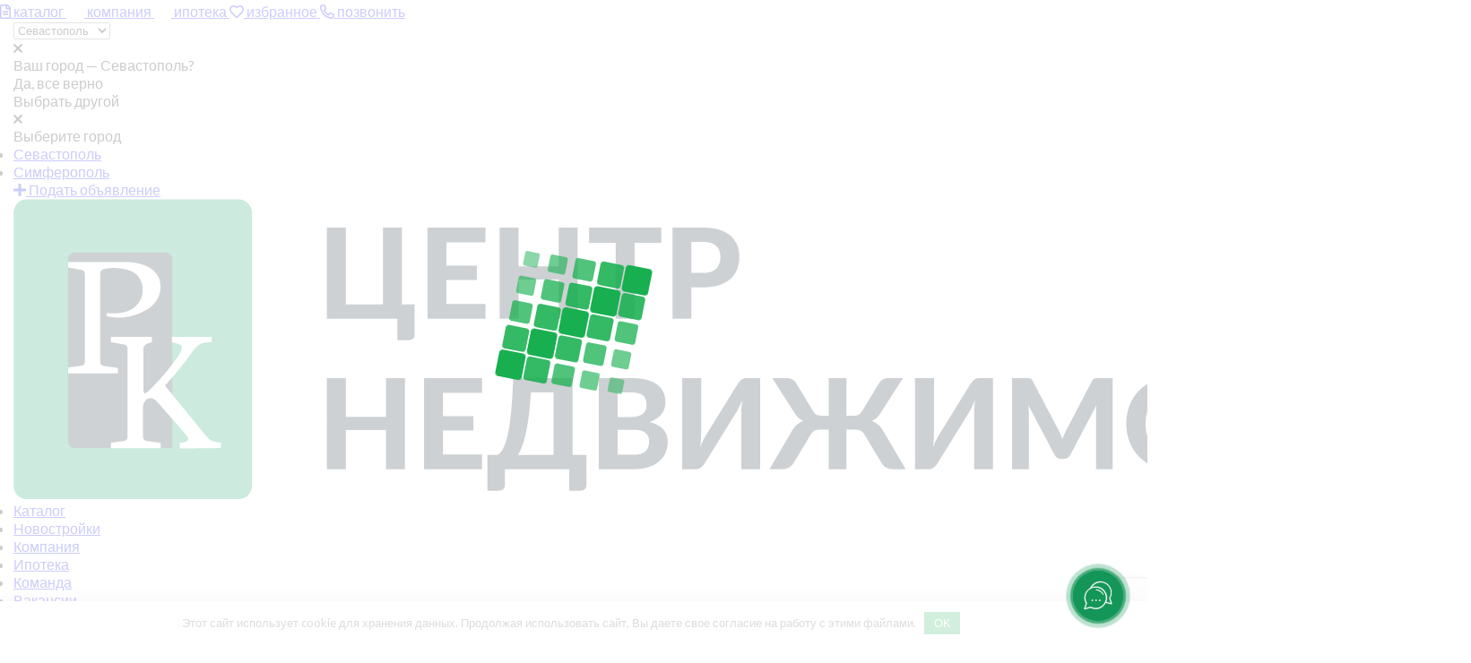

--- FILE ---
content_type: text/html; charset=UTF-8
request_url: https://rcrealty.ru/catalog/prodayutsya-apartamenty-plyazh-omega-4/
body_size: 31133
content:
<!DOCTYPE html>
<!--[if lt IE 7]><html lang="ru" class="lt-ie9 lt-ie8 lt-ie7"><![endif]-->
<!--[if IE 7]><html lang="ru" class="lt-ie9 lt-ie8"><![endif]-->
<!--[if IE 8]><html lang="ru" class="lt-ie9"><![endif]-->
<!--[if gt IE 8]><!-->
<html lang="ru">
<!--<![endif]-->
<head>
	<meta charset="utf-8" />
	<meta name="google-site-verification" content="NPZV8UXb9ewKHVUSdLbTArZC9m3q3ERgaSviqMKuA3g" />
	
	<meta http-equiv="X-UA-Compatible" content="IE=edge" />
	<meta name="viewport" content="width=device-width, initial-scale=1.0" />
	<meta name="format-detection" content="telephone=no" />
	<link rel="shortcut icon" href="https://rcrealty.ru/wp-content/themes/maintheme/favicon.png" /> 
<meta name="yandex-verification" content="d9c6542c04745ba1" />

	<link rel="apple-touch-icon" sizes="180x180" href="https://rcrealty.ru/wp-content/themes/maintheme/img/favicon/apple-touch-icon.png">
	<link rel="icon" type="image/png" sizes="32x32" href="https://rcrealty.ru/wp-content/themes/maintheme/img/favicon/favicon-32x32.png">
	<link rel="icon" type="image/png" sizes="16x16" href="https://rcrealty.ru/wp-content/themes/maintheme/img/favicon/favicon-16x16.png">
	<link rel="manifest" href="https://rcrealty.ru/wp-content/themes/maintheme/img/favicon/site.webmanifest">
	<link rel="mask-icon" href="https://rcrealty.ru/wp-content/themes/maintheme/img/favicon/safari-pinned-tab.svg" color="#148246">
	<meta name="msapplication-TileColor" content="#148246">
	<meta name="msapplication-TileImage" content="https://rcrealty.ru/wp-content/themes/maintheme/img/favicon/mstile-144x144.png">
	<meta name="facebook-domain-verification" content="vl00fii1pash2vgym5l7zxkclmemm4" />
	<meta name="theme-color" content="#148246">


	<link rel="stylesheet" href="https://rcrealty.ru/wp-content/themes/maintheme/libs/bootstrap/bootstrap-grid.css" />
	<link rel="stylesheet" href="https://rcrealty.ru/wp-content/themes/maintheme/libs/fontawesome-free-5.12.0-web/css/all.min.css" />
	<link rel="stylesheet" href="https://rcrealty.ru/wp-content/themes/maintheme/libs/ion.rangeSlider-master/css/ion.rangeSlider.min.css" />
	<link rel="stylesheet" href="https://rcrealty.ru/wp-content/themes/maintheme/libs/fancybox/jquery.fancybox.css" />
	<link rel="stylesheet" href="https://rcrealty.ru/wp-content/themes/maintheme/libs/slick-1.5.9/slick/slick.css" />
	<link rel="stylesheet" href="https://rcrealty.ru/wp-content/themes/maintheme/libs/slick-1.5.9/slick/slick-theme.css" />
	<link rel="stylesheet" href="https://rcrealty.ru/wp-content/themes/maintheme/libs/modal-video/modal-video.css" />
	<link rel="stylesheet" href="https://rcrealty.ru/wp-content/themes/maintheme/slick/slick.css" />
	<link rel="stylesheet" href="https://rcrealty.ru/wp-content/themes/maintheme/slick/slick-theme.css" />
	<link rel="stylesheet" href="https://rcrealty.ru/wp-content/themes/maintheme/css/modals.css?ver=1.43" />
	<link rel="stylesheet" href="https://rcrealty.ru/wp-content/themes/maintheme/css/fonts.css?ver=1.7" />	
	<link rel="stylesheet" href="https://rcrealty.ru/wp-content/themes/maintheme/css/main.css?ver=3.24_1769761387" />
	<link rel="stylesheet" href="https://rcrealty.ru/wp-content/themes/maintheme/css/media.css?ver=3.20" />
	<link rel="stylesheet" href="https://rcrealty.ru/wp-content/themes/maintheme/css/add-style.css?ver=3.11" />
	<link rel="stylesheet" href="https://rcrealty.ru/wp-content/themes/maintheme/css/style.css" />
	<meta name='robots' content='index, follow, max-image-preview:large, max-snippet:-1, max-video-preview:-1' />

	<title>Продаются Апартаменты &quot;Пляж Омега&quot;,4! - Центр Недвижимости</title>
	<link rel="canonical" href="https://rcrealty.ru/catalog/prodayutsya-apartamenty-plyazh-omega-4/" />
	<meta property="og:locale" content="ru_RU" />
	<meta property="og:type" content="article" />
	<meta property="og:title" content="Продаются Апартаменты &quot;Пляж Омега&quot;,4! - Центр Недвижимости" />
	<meta property="og:description" content="&nbsp; &nbsp;Продается объект на &#8220;Пляже Омега&#8221;!4 комнаты с изящным дизайном..." />
	<meta property="og:url" content="https://rcrealty.ru/catalog/prodayutsya-apartamenty-plyazh-omega-4/" />
	<meta property="og:site_name" content="Центр Недвижимости" />
	<meta name="twitter:card" content="summary_large_image" />


<link rel='stylesheet' id='classic-theme-styles-css' href='https://rcrealty.ru/wp-includes/css/classic-themes.min.css' type='text/css' media='all' />
<style id='global-styles-inline-css' type='text/css'>
body{--wp--preset--color--black: #000000;--wp--preset--color--cyan-bluish-gray: #abb8c3;--wp--preset--color--white: #ffffff;--wp--preset--color--pale-pink: #f78da7;--wp--preset--color--vivid-red: #cf2e2e;--wp--preset--color--luminous-vivid-orange: #ff6900;--wp--preset--color--luminous-vivid-amber: #fcb900;--wp--preset--color--light-green-cyan: #7bdcb5;--wp--preset--color--vivid-green-cyan: #00d084;--wp--preset--color--pale-cyan-blue: #8ed1fc;--wp--preset--color--vivid-cyan-blue: #0693e3;--wp--preset--color--vivid-purple: #9b51e0;--wp--preset--gradient--vivid-cyan-blue-to-vivid-purple: linear-gradient(135deg,rgba(6,147,227,1) 0%,rgb(155,81,224) 100%);--wp--preset--gradient--light-green-cyan-to-vivid-green-cyan: linear-gradient(135deg,rgb(122,220,180) 0%,rgb(0,208,130) 100%);--wp--preset--gradient--luminous-vivid-amber-to-luminous-vivid-orange: linear-gradient(135deg,rgba(252,185,0,1) 0%,rgba(255,105,0,1) 100%);--wp--preset--gradient--luminous-vivid-orange-to-vivid-red: linear-gradient(135deg,rgba(255,105,0,1) 0%,rgb(207,46,46) 100%);--wp--preset--gradient--very-light-gray-to-cyan-bluish-gray: linear-gradient(135deg,rgb(238,238,238) 0%,rgb(169,184,195) 100%);--wp--preset--gradient--cool-to-warm-spectrum: linear-gradient(135deg,rgb(74,234,220) 0%,rgb(151,120,209) 20%,rgb(207,42,186) 40%,rgb(238,44,130) 60%,rgb(251,105,98) 80%,rgb(254,248,76) 100%);--wp--preset--gradient--blush-light-purple: linear-gradient(135deg,rgb(255,206,236) 0%,rgb(152,150,240) 100%);--wp--preset--gradient--blush-bordeaux: linear-gradient(135deg,rgb(254,205,165) 0%,rgb(254,45,45) 50%,rgb(107,0,62) 100%);--wp--preset--gradient--luminous-dusk: linear-gradient(135deg,rgb(255,203,112) 0%,rgb(199,81,192) 50%,rgb(65,88,208) 100%);--wp--preset--gradient--pale-ocean: linear-gradient(135deg,rgb(255,245,203) 0%,rgb(182,227,212) 50%,rgb(51,167,181) 100%);--wp--preset--gradient--electric-grass: linear-gradient(135deg,rgb(202,248,128) 0%,rgb(113,206,126) 100%);--wp--preset--gradient--midnight: linear-gradient(135deg,rgb(2,3,129) 0%,rgb(40,116,252) 100%);--wp--preset--duotone--dark-grayscale: url('#wp-duotone-dark-grayscale');--wp--preset--duotone--grayscale: url('#wp-duotone-grayscale');--wp--preset--duotone--purple-yellow: url('#wp-duotone-purple-yellow');--wp--preset--duotone--blue-red: url('#wp-duotone-blue-red');--wp--preset--duotone--midnight: url('#wp-duotone-midnight');--wp--preset--duotone--magenta-yellow: url('#wp-duotone-magenta-yellow');--wp--preset--duotone--purple-green: url('#wp-duotone-purple-green');--wp--preset--duotone--blue-orange: url('#wp-duotone-blue-orange');--wp--preset--font-size--small: 13px;--wp--preset--font-size--medium: 20px;--wp--preset--font-size--large: 36px;--wp--preset--font-size--x-large: 42px;--wp--preset--spacing--20: 0.44rem;--wp--preset--spacing--30: 0.67rem;--wp--preset--spacing--40: 1rem;--wp--preset--spacing--50: 1.5rem;--wp--preset--spacing--60: 2.25rem;--wp--preset--spacing--70: 3.38rem;--wp--preset--spacing--80: 5.06rem;--wp--preset--shadow--natural: 6px 6px 9px rgba(0, 0, 0, 0.2);--wp--preset--shadow--deep: 12px 12px 50px rgba(0, 0, 0, 0.4);--wp--preset--shadow--sharp: 6px 6px 0px rgba(0, 0, 0, 0.2);--wp--preset--shadow--outlined: 6px 6px 0px -3px rgba(255, 255, 255, 1), 6px 6px rgba(0, 0, 0, 1);--wp--preset--shadow--crisp: 6px 6px 0px rgba(0, 0, 0, 1);}:where(.is-layout-flex){gap: 0.5em;}body .is-layout-flow > .alignleft{float: left;margin-inline-start: 0;margin-inline-end: 2em;}body .is-layout-flow > .alignright{float: right;margin-inline-start: 2em;margin-inline-end: 0;}body .is-layout-flow > .aligncenter{margin-left: auto !important;margin-right: auto !important;}body .is-layout-constrained > .alignleft{float: left;margin-inline-start: 0;margin-inline-end: 2em;}body .is-layout-constrained > .alignright{float: right;margin-inline-start: 2em;margin-inline-end: 0;}body .is-layout-constrained > .aligncenter{margin-left: auto !important;margin-right: auto !important;}body .is-layout-constrained > :where(:not(.alignleft):not(.alignright):not(.alignfull)){max-width: var(--wp--style--global--content-size);margin-left: auto !important;margin-right: auto !important;}body .is-layout-constrained > .alignwide{max-width: var(--wp--style--global--wide-size);}body .is-layout-flex{display: flex;}body .is-layout-flex{flex-wrap: wrap;align-items: center;}body .is-layout-flex > *{margin: 0;}:where(.wp-block-columns.is-layout-flex){gap: 2em;}.has-black-color{color: var(--wp--preset--color--black) !important;}.has-cyan-bluish-gray-color{color: var(--wp--preset--color--cyan-bluish-gray) !important;}.has-white-color{color: var(--wp--preset--color--white) !important;}.has-pale-pink-color{color: var(--wp--preset--color--pale-pink) !important;}.has-vivid-red-color{color: var(--wp--preset--color--vivid-red) !important;}.has-luminous-vivid-orange-color{color: var(--wp--preset--color--luminous-vivid-orange) !important;}.has-luminous-vivid-amber-color{color: var(--wp--preset--color--luminous-vivid-amber) !important;}.has-light-green-cyan-color{color: var(--wp--preset--color--light-green-cyan) !important;}.has-vivid-green-cyan-color{color: var(--wp--preset--color--vivid-green-cyan) !important;}.has-pale-cyan-blue-color{color: var(--wp--preset--color--pale-cyan-blue) !important;}.has-vivid-cyan-blue-color{color: var(--wp--preset--color--vivid-cyan-blue) !important;}.has-vivid-purple-color{color: var(--wp--preset--color--vivid-purple) !important;}.has-black-background-color{background-color: var(--wp--preset--color--black) !important;}.has-cyan-bluish-gray-background-color{background-color: var(--wp--preset--color--cyan-bluish-gray) !important;}.has-white-background-color{background-color: var(--wp--preset--color--white) !important;}.has-pale-pink-background-color{background-color: var(--wp--preset--color--pale-pink) !important;}.has-vivid-red-background-color{background-color: var(--wp--preset--color--vivid-red) !important;}.has-luminous-vivid-orange-background-color{background-color: var(--wp--preset--color--luminous-vivid-orange) !important;}.has-luminous-vivid-amber-background-color{background-color: var(--wp--preset--color--luminous-vivid-amber) !important;}.has-light-green-cyan-background-color{background-color: var(--wp--preset--color--light-green-cyan) !important;}.has-vivid-green-cyan-background-color{background-color: var(--wp--preset--color--vivid-green-cyan) !important;}.has-pale-cyan-blue-background-color{background-color: var(--wp--preset--color--pale-cyan-blue) !important;}.has-vivid-cyan-blue-background-color{background-color: var(--wp--preset--color--vivid-cyan-blue) !important;}.has-vivid-purple-background-color{background-color: var(--wp--preset--color--vivid-purple) !important;}.has-black-border-color{border-color: var(--wp--preset--color--black) !important;}.has-cyan-bluish-gray-border-color{border-color: var(--wp--preset--color--cyan-bluish-gray) !important;}.has-white-border-color{border-color: var(--wp--preset--color--white) !important;}.has-pale-pink-border-color{border-color: var(--wp--preset--color--pale-pink) !important;}.has-vivid-red-border-color{border-color: var(--wp--preset--color--vivid-red) !important;}.has-luminous-vivid-orange-border-color{border-color: var(--wp--preset--color--luminous-vivid-orange) !important;}.has-luminous-vivid-amber-border-color{border-color: var(--wp--preset--color--luminous-vivid-amber) !important;}.has-light-green-cyan-border-color{border-color: var(--wp--preset--color--light-green-cyan) !important;}.has-vivid-green-cyan-border-color{border-color: var(--wp--preset--color--vivid-green-cyan) !important;}.has-pale-cyan-blue-border-color{border-color: var(--wp--preset--color--pale-cyan-blue) !important;}.has-vivid-cyan-blue-border-color{border-color: var(--wp--preset--color--vivid-cyan-blue) !important;}.has-vivid-purple-border-color{border-color: var(--wp--preset--color--vivid-purple) !important;}.has-vivid-cyan-blue-to-vivid-purple-gradient-background{background: var(--wp--preset--gradient--vivid-cyan-blue-to-vivid-purple) !important;}.has-light-green-cyan-to-vivid-green-cyan-gradient-background{background: var(--wp--preset--gradient--light-green-cyan-to-vivid-green-cyan) !important;}.has-luminous-vivid-amber-to-luminous-vivid-orange-gradient-background{background: var(--wp--preset--gradient--luminous-vivid-amber-to-luminous-vivid-orange) !important;}.has-luminous-vivid-orange-to-vivid-red-gradient-background{background: var(--wp--preset--gradient--luminous-vivid-orange-to-vivid-red) !important;}.has-very-light-gray-to-cyan-bluish-gray-gradient-background{background: var(--wp--preset--gradient--very-light-gray-to-cyan-bluish-gray) !important;}.has-cool-to-warm-spectrum-gradient-background{background: var(--wp--preset--gradient--cool-to-warm-spectrum) !important;}.has-blush-light-purple-gradient-background{background: var(--wp--preset--gradient--blush-light-purple) !important;}.has-blush-bordeaux-gradient-background{background: var(--wp--preset--gradient--blush-bordeaux) !important;}.has-luminous-dusk-gradient-background{background: var(--wp--preset--gradient--luminous-dusk) !important;}.has-pale-ocean-gradient-background{background: var(--wp--preset--gradient--pale-ocean) !important;}.has-electric-grass-gradient-background{background: var(--wp--preset--gradient--electric-grass) !important;}.has-midnight-gradient-background{background: var(--wp--preset--gradient--midnight) !important;}.has-small-font-size{font-size: var(--wp--preset--font-size--small) !important;}.has-medium-font-size{font-size: var(--wp--preset--font-size--medium) !important;}.has-large-font-size{font-size: var(--wp--preset--font-size--large) !important;}.has-x-large-font-size{font-size: var(--wp--preset--font-size--x-large) !important;}
.wp-block-navigation a:where(:not(.wp-element-button)){color: inherit;}
:where(.wp-block-columns.is-layout-flex){gap: 2em;}
.wp-block-pullquote{font-size: 1.5em;line-height: 1.6;}
</style>
<link rel='stylesheet' id='dnd-upload-cf7-css' href='https://rcrealty.ru/wp-content/plugins/drag-and-drop-multiple-file-upload-contact-form-7/assets/css/dnd-upload-cf7.css' type='text/css' media='all' />
<link rel='stylesheet' id='contact-form-7-css' href='https://rcrealty.ru/wp-content/plugins/contact-form-7/includes/css/styles.css' type='text/css' media='all' />
<link rel='stylesheet' id='ivory-search-styles-css' href='https://rcrealty.ru/wp-content/plugins/add-search-to-menu/public/css/ivory-search.min.css' type='text/css' media='all' />
<link rel='stylesheet' id='maintheme-style-css' href='https://rcrealty.ru/wp-content/themes/maintheme/style.css' type='text/css' media='all' />
<link rel='stylesheet' id='simple-favorites-css' href='https://rcrealty.ru/wp-content/plugins/favorites/assets/css/favorites.css' type='text/css' media='all' />
<link rel='stylesheet' id='popup-maker-site-css' href='https://rcrealty.ru/wp-content/plugins/popup-maker/assets/css/pum-site.min.css' type='text/css' media='all' />
<style id='popup-maker-site-inline-css' type='text/css'>
/* Popup Google Fonts */
@import url('//fonts.googleapis.com/css?family=Montserrat:100');

/* Popup Theme 503982: Только контент - Для конструкторов страниц или редактора блоков */
.pum-theme-503982, .pum-theme-content-only { background-color: rgba( 0, 0, 0, 0.70 ) } 
.pum-theme-503982 .pum-container, .pum-theme-content-only .pum-container { padding: 0px; border-radius: 0px; border: 1px none #000000; box-shadow: 0px 0px 0px 0px rgba( 2, 2, 2, 0.00 ) } 
.pum-theme-503982 .pum-title, .pum-theme-content-only .pum-title { color: #000000; text-align: left; text-shadow: 0px 0px 0px rgba( 2, 2, 2, 0.23 ); font-family: inherit; font-weight: 400; font-size: 32px; line-height: 36px } 
.pum-theme-503982 .pum-content, .pum-theme-content-only .pum-content { color: #8c8c8c; font-family: inherit; font-weight: 400 } 
.pum-theme-503982 .pum-content + .pum-close, .pum-theme-content-only .pum-content + .pum-close { position: absolute; height: 18px; width: 18px; left: auto; right: 7px; bottom: auto; top: 7px; padding: 0px; color: #000000; font-family: inherit; font-weight: 700; font-size: 20px; line-height: 20px; border: 1px none #ffffff; border-radius: 15px; box-shadow: 0px 0px 0px 0px rgba( 2, 2, 2, 0.00 ); text-shadow: 0px 0px 0px rgba( 0, 0, 0, 0.00 ); background-color: rgba( 255, 255, 255, 0.00 ) } 

/* Popup Theme 503981: Плавающая панель, светло-голубая */
.pum-theme-503981, .pum-theme-floating-bar { background-color: rgba( 255, 255, 255, 0.00 ) } 
.pum-theme-503981 .pum-container, .pum-theme-floating-bar .pum-container { padding: 8px; border-radius: 0px; border: 1px none #000000; box-shadow: 1px 1px 3px 0px rgba( 2, 2, 2, 0.23 ); background-color: rgba( 238, 246, 252, 1.00 ) } 
.pum-theme-503981 .pum-title, .pum-theme-floating-bar .pum-title { color: #505050; text-align: left; text-shadow: 0px 0px 0px rgba( 2, 2, 2, 0.23 ); font-family: inherit; font-weight: 400; font-size: 32px; line-height: 36px } 
.pum-theme-503981 .pum-content, .pum-theme-floating-bar .pum-content { color: #505050; font-family: inherit; font-weight: 400 } 
.pum-theme-503981 .pum-content + .pum-close, .pum-theme-floating-bar .pum-content + .pum-close { position: absolute; height: 18px; width: 18px; left: auto; right: 5px; bottom: auto; top: 50%; padding: 0px; color: #505050; font-family: Sans-Serif; font-weight: 700; font-size: 15px; line-height: 18px; border: 1px solid #505050; border-radius: 15px; box-shadow: 0px 0px 0px 0px rgba( 2, 2, 2, 0.00 ); text-shadow: 0px 0px 0px rgba( 0, 0, 0, 0.00 ); background-color: rgba( 255, 255, 255, 0.00 ); transform: translate(0, -50%) } 

/* Popup Theme 503980: Рамка границы */
.pum-theme-503980, .pum-theme-framed-border { background-color: rgba( 255, 255, 255, 0.50 ) } 
.pum-theme-503980 .pum-container, .pum-theme-framed-border .pum-container { padding: 18px; border-radius: 0px; border: 20px outset #dd3333; box-shadow: 1px 1px 3px 0px rgba( 2, 2, 2, 0.97 ) inset; background-color: rgba( 255, 251, 239, 1.00 ) } 
.pum-theme-503980 .pum-title, .pum-theme-framed-border .pum-title { color: #000000; text-align: left; text-shadow: 0px 0px 0px rgba( 2, 2, 2, 0.23 ); font-family: inherit; font-weight: 100; font-size: 32px; line-height: 36px } 
.pum-theme-503980 .pum-content, .pum-theme-framed-border .pum-content { color: #2d2d2d; font-family: inherit; font-weight: 100 } 
.pum-theme-503980 .pum-content + .pum-close, .pum-theme-framed-border .pum-content + .pum-close { position: absolute; height: 20px; width: 20px; left: auto; right: -20px; bottom: auto; top: -20px; padding: 0px; color: #ffffff; font-family: Tahoma; font-weight: 700; font-size: 16px; line-height: 18px; border: 1px none #ffffff; border-radius: 0px; box-shadow: 0px 0px 0px 0px rgba( 2, 2, 2, 0.23 ); text-shadow: 0px 0px 0px rgba( 0, 0, 0, 0.23 ); background-color: rgba( 0, 0, 0, 0.55 ) } 

/* Popup Theme 503979: Режущий край */
.pum-theme-503979, .pum-theme-cutting-edge { background-color: rgba( 0, 0, 0, 0.50 ) } 
.pum-theme-503979 .pum-container, .pum-theme-cutting-edge .pum-container { padding: 18px; border-radius: 0px; border: 1px none #000000; box-shadow: 0px 10px 25px 0px rgba( 2, 2, 2, 0.50 ); background-color: rgba( 30, 115, 190, 1.00 ) } 
.pum-theme-503979 .pum-title, .pum-theme-cutting-edge .pum-title { color: #ffffff; text-align: left; text-shadow: 0px 0px 0px rgba( 2, 2, 2, 0.23 ); font-family: Sans-Serif; font-weight: 100; font-size: 26px; line-height: 28px } 
.pum-theme-503979 .pum-content, .pum-theme-cutting-edge .pum-content { color: #ffffff; font-family: inherit; font-weight: 100 } 
.pum-theme-503979 .pum-content + .pum-close, .pum-theme-cutting-edge .pum-content + .pum-close { position: absolute; height: 24px; width: 24px; left: auto; right: 0px; bottom: auto; top: 0px; padding: 0px; color: #1e73be; font-family: Times New Roman; font-weight: 100; font-size: 32px; line-height: 24px; border: 1px none #ffffff; border-radius: 0px; box-shadow: -1px 1px 1px 0px rgba( 2, 2, 2, 0.10 ); text-shadow: -1px 1px 1px rgba( 0, 0, 0, 0.10 ); background-color: rgba( 238, 238, 34, 1.00 ) } 

/* Popup Theme 503978: Hello Box */
.pum-theme-503978, .pum-theme-hello-box { background-color: rgba( 0, 0, 0, 0.75 ) } 
.pum-theme-503978 .pum-container, .pum-theme-hello-box .pum-container { padding: 30px; border-radius: 80px; border: 14px solid #81d742; box-shadow: 0px 0px 0px 0px rgba( 2, 2, 2, 0.00 ); background-color: rgba( 255, 255, 255, 1.00 ) } 
.pum-theme-503978 .pum-title, .pum-theme-hello-box .pum-title { color: #2d2d2d; text-align: left; text-shadow: 0px 0px 0px rgba( 2, 2, 2, 0.23 ); font-family: Montserrat; font-weight: 100; font-size: 32px; line-height: 36px } 
.pum-theme-503978 .pum-content, .pum-theme-hello-box .pum-content { color: #2d2d2d; font-family: inherit; font-weight: 100 } 
.pum-theme-503978 .pum-content + .pum-close, .pum-theme-hello-box .pum-content + .pum-close { position: absolute; height: auto; width: auto; left: auto; right: -30px; bottom: auto; top: -30px; padding: 0px; color: #2d2d2d; font-family: Times New Roman; font-weight: 100; font-size: 32px; line-height: 28px; border: 1px none #ffffff; border-radius: 28px; box-shadow: 0px 0px 0px 0px rgba( 2, 2, 2, 0.23 ); text-shadow: 0px 0px 0px rgba( 0, 0, 0, 0.23 ); background-color: rgba( 255, 255, 255, 1.00 ) } 

/* Popup Theme 503977: Enterprise Blue */
.pum-theme-503977, .pum-theme-enterprise-blue { background-color: rgba( 0, 0, 0, 0.70 ) } 
.pum-theme-503977 .pum-container, .pum-theme-enterprise-blue .pum-container { padding: 28px; border-radius: 5px; border: 1px none #000000; box-shadow: 0px 10px 25px 4px rgba( 2, 2, 2, 0.50 ); background-color: rgba( 255, 255, 255, 1.00 ) } 
.pum-theme-503977 .pum-title, .pum-theme-enterprise-blue .pum-title { color: #315b7c; text-align: left; text-shadow: 0px 0px 0px rgba( 2, 2, 2, 0.23 ); font-family: inherit; font-weight: 100; font-size: 34px; line-height: 36px } 
.pum-theme-503977 .pum-content, .pum-theme-enterprise-blue .pum-content { color: #2d2d2d; font-family: inherit; font-weight: 100 } 
.pum-theme-503977 .pum-content + .pum-close, .pum-theme-enterprise-blue .pum-content + .pum-close { position: absolute; height: 28px; width: 28px; left: auto; right: 8px; bottom: auto; top: 8px; padding: 4px; color: #ffffff; font-family: Times New Roman; font-weight: 100; font-size: 20px; line-height: 20px; border: 1px none #ffffff; border-radius: 42px; box-shadow: 0px 0px 0px 0px rgba( 2, 2, 2, 0.23 ); text-shadow: 0px 0px 0px rgba( 0, 0, 0, 0.23 ); background-color: rgba( 49, 91, 124, 1.00 ) } 

/* Popup Theme 503976: Light Box */
.pum-theme-503976, .pum-theme-lightbox { background-color: rgba( 0, 0, 0, 0.60 ) } 
.pum-theme-503976 .pum-container, .pum-theme-lightbox .pum-container { padding: 18px; border-radius: 3px; border: 8px solid #000000; box-shadow: 0px 0px 30px 0px rgba( 2, 2, 2, 1.00 ); background-color: rgba( 255, 255, 255, 1.00 ) } 
.pum-theme-503976 .pum-title, .pum-theme-lightbox .pum-title { color: #000000; text-align: left; text-shadow: 0px 0px 0px rgba( 2, 2, 2, 0.23 ); font-family: inherit; font-weight: 100; font-size: 32px; line-height: 36px } 
.pum-theme-503976 .pum-content, .pum-theme-lightbox .pum-content { color: #000000; font-family: inherit; font-weight: 100 } 
.pum-theme-503976 .pum-content + .pum-close, .pum-theme-lightbox .pum-content + .pum-close { position: absolute; height: 26px; width: 26px; left: auto; right: -13px; bottom: auto; top: -13px; padding: 0px; color: #ffffff; font-family: Arial; font-weight: 100; font-size: 24px; line-height: 24px; border: 2px solid #ffffff; border-radius: 26px; box-shadow: 0px 0px 15px 1px rgba( 2, 2, 2, 0.75 ); text-shadow: 0px 0px 0px rgba( 0, 0, 0, 0.23 ); background-color: rgba( 0, 0, 0, 1.00 ) } 

/* Popup Theme 503975: Тема по умолчанию */
.pum-theme-503975, .pum-theme-tema-po-umolchaniyu { background-color: rgba( 255, 255, 255, 1.00 ) } 
.pum-theme-503975 .pum-container, .pum-theme-tema-po-umolchaniyu .pum-container { padding: 18px; border-radius: 0px; border: 1px none #000000; box-shadow: 1px 1px 3px 0px rgba( 2, 2, 2, 0.23 ); background-color: rgba( 249, 249, 249, 1.00 ) } 
.pum-theme-503975 .pum-title, .pum-theme-tema-po-umolchaniyu .pum-title { color: #000000; text-align: left; text-shadow: 0px 0px 0px rgba( 2, 2, 2, 0.23 ); font-family: inherit; font-weight: 400; font-size: 32px; font-style: normal; line-height: 36px } 
.pum-theme-503975 .pum-content, .pum-theme-tema-po-umolchaniyu .pum-content { color: #8c8c8c; font-family: inherit; font-weight: 400; font-style: inherit } 
.pum-theme-503975 .pum-content + .pum-close, .pum-theme-tema-po-umolchaniyu .pum-content + .pum-close { position: absolute; height: auto; width: auto; left: auto; right: 0px; bottom: auto; top: 0px; padding: 8px; color: #ffffff; font-family: inherit; font-weight: 400; font-size: 12px; font-style: inherit; line-height: 36px; border: 1px none #ffffff; border-radius: 0px; box-shadow: 1px 1px 3px 0px rgba( 2, 2, 2, 0.23 ); text-shadow: 0px 0px 0px rgba( 0, 0, 0, 0.23 ); background-color: rgba( 0, 183, 205, 1.00 ) } 


</style>
<script type='text/javascript' src='https://rcrealty.ru/wp-content/plugins/wp-yandex-metrika/assets/YmEc.min.js' id='wp-yandex-metrika_YmEc-js'></script>
<script type='text/javascript' src='https://rcrealty.ru/wp-includes/js/jquery/jquery.min.js' id='jquery-core-js'></script>
<script type='text/javascript' src='https://rcrealty.ru/wp-content/plugins/wp-yandex-metrika/assets/frontend.min.js' id='wp-yandex-metrika_frontend-js'></script>
<script type='text/javascript' id='wp-yandex-metrika_frontend-js-after'>
(function(){window.wpym.counters = JSON.parse('[{"number":"92746000","webvisor":"1"}]');window.wpym.targets = JSON.parse('[]');})();
</script>
<script type='text/javascript' id='favorites-js-extra'>
/* <![CDATA[ */
var favorites_data = {"ajaxurl":"https:\/\/rcrealty.ru\/wp-admin\/admin-ajax.php","nonce":"e98f539c96","favorite":"<i class=\"far fa-heart\"><\/i>","favorited":"<i class=\"far fa-heart active\"><\/i>","includecount":"","indicate_loading":"1","loading_text":"\u0417\u0430\u0433\u0440\u0443\u0437\u043a\u0430","loading_image":"","loading_image_active":"","loading_image_preload":"","cache_enabled":"1","button_options":{"button_type":"custom","custom_colors":false,"box_shadow":false,"include_count":false,"default":{"background_default":false,"border_default":false,"text_default":false,"icon_default":false,"count_default":false},"active":{"background_active":false,"border_active":false,"text_active":false,"icon_active":false,"count_active":false}},"authentication_modal_content":"<p>\u041f\u043e\u0436\u0430\u043b\u0443\u0439\u0441\u0442\u0430, \u0437\u0430\u0440\u0435\u0433\u0438\u0441\u0442\u0440\u0438\u0440\u0443\u0439\u0442\u0435\u0441\u044c \u0434\u043b\u044f \u0434\u043e\u0431\u0430\u0432\u043b\u0435\u043d\u0438\u044f \u0438\u0437\u0431\u0440\u0430\u043d\u043d\u043e\u0433\u043e<\/p>\n<p><a href=\"#\" data-favorites-modal-close>\u0417\u0430\u043a\u0440\u044b\u0442\u044c \u0443\u0432\u0435\u0434\u043e\u043c\u043b\u0435\u043d\u0438\u0435<\/a><\/p>\n","authentication_redirect":"","dev_mode":"","logged_in":"","user_id":"0","authentication_redirect_url":"https:\/\/rcrealty.ru\/wp-login.php"};
/* ]]> */
</script>
<script type='text/javascript' src='https://rcrealty.ru/wp-content/plugins/favorites/assets/js/favorites.min.js' id='favorites-js'></script>
<style>.pseudo-clearfy-link { color: #008acf; cursor: pointer;}.pseudo-clearfy-link:hover { text-decoration: none;}</style><meta name="verification" content="f612c7d25f5690ad41496fcfdbf8d1" /><meta name="redi-version" content="1.2.4" />        <!-- Yandex.Metrica counter -->
        <script type="text/javascript">
            (function (m, e, t, r, i, k, a) {
                m[i] = m[i] || function () {
                    (m[i].a = m[i].a || []).push(arguments)
                };
                m[i].l = 1 * new Date();
                k = e.createElement(t), a = e.getElementsByTagName(t)[0], k.async = 1, k.src = r, a.parentNode.insertBefore(k, a)
            })
            (window, document, "script", "https://mc.yandex.ru/metrika/tag.js", "ym");

            ym("92746000", "init", {
                clickmap: true,
                trackLinks: true,
                accurateTrackBounce: true,
                webvisor: true,
                ecommerce: "dataLayer",
                params: {
                    __ym: {
                        "ymCmsPlugin": {
                            "cms": "wordpress",
                            "cmsVersion":"6.2",
                            "pluginVersion": "1.1.8",
                            "ymCmsRip": "1307547442"
                        }
                    }
                }
            });
        </script>
        <!-- /Yandex.Metrica counter -->
        <style>.clearfy-cookie { position:fixed; left:0; right:0; bottom:0; padding:12px; color:#555555; background:#ffffff; -webkit-box-shadow:0 0 15px rgba(0,0,0,.2); -moz-box-shadow:0 0 15px rgba(0,0,0,.2); box-shadow:0 0 15px rgba(0,0,0,.2); z-index:9999; font-size: 13px; transition: .3s; }.clearfy-cookie--left { left: 20px; bottom: 20px; right: auto; max-width: 400px; margin-right: 20px; }.clearfy-cookie--right { left: auto; bottom: 20px; right: 20px; max-width: 400px; margin-left: 20px; }.clearfy-cookie.clearfy-cookie-hide { transform: translateY(150%) translateZ(0); opacity: 0; }.clearfy-cookie-container { max-width:1170px; margin:0 auto; text-align:center; }.clearfy-cookie-accept { background:#17af4f; color:#fff; border:0; padding:.4em .8em; margin: 0 .5em; font-size: 13px; cursor: pointer; }.clearfy-cookie-accept:hover,.clearfy-cookie-accept:focus { opacity: .9; }</style>			<style type="text/css" media="screen">
			/* Ivory search custom CSS code */
			.is-form-style .is-search-submit path {
  fill: #fff;
}

.is-form-style {
  margin-top: 10px;
}

.is-search-icon {
  background: #17af4f;
} 

.is-form-style.is-form-style-3 input.is-search-input {
  height: 50px;
  border-top-left-radius: 10px;
  border-bottom-left-radius: 10px;
  font-family: 'Lato', sans-serif;
}

.is-form-style.is-form-style-3 label {
  width: calc(100% - 50px) !important;
}

.is-form-style button.is-search-submit {
  width: 50px;
  height: 50px;
  border-top-right-radius: 10px;
  border-bottom-right-radius: 10px;
}

.is-search-icon {
  border: none;
}

.is-form-style {
  max-width: 750px;
}

.is-ajax-search-result {
  transform: translate(0, -30px);
}			</style>
					<style type="text/css">
					.is-form-id-585144 .is-search-submit:focus,
			.is-form-id-585144 .is-search-submit:hover,
			.is-form-id-585144 .is-search-submit,
            .is-form-id-585144 .is-search-icon {
			            background-color: #17af4f !important;            			}
            			.is-form-style-1.is-form-id-585144 .is-search-input:focus,
			.is-form-style-1.is-form-id-585144 .is-search-input:hover,
			.is-form-style-1.is-form-id-585144 .is-search-input,
			.is-form-style-2.is-form-id-585144 .is-search-input:focus,
			.is-form-style-2.is-form-id-585144 .is-search-input:hover,
			.is-form-style-2.is-form-id-585144 .is-search-input,
			.is-form-style-3.is-form-id-585144 .is-search-input:focus,
			.is-form-style-3.is-form-id-585144 .is-search-input:hover,
			.is-form-style-3.is-form-id-585144 .is-search-input,
			.is-form-id-585144 .is-search-input:focus,
			.is-form-id-585144 .is-search-input:hover,
			.is-form-id-585144 .is-search-input {
                                                                border-color: #e8f5e9 !important;                                background-color: #e8f5e9 !important;			}
                        			</style>
		



	
	<style>
		.preloader {
			position: fixed;
			left: 0px;
			top: 0px;
			width: 100%;
			height: 100%;
			z-index: 999999;
			display: flex;
			align-items: center;
			justify-content: center;  
			background: rgba(255, 255, 255, .8);;
			transition: all 0.5s;
			opacity: 1;
		}
		.preloader-2 {
			width: auto;
			height: auto;
		}
		
		.preloader-2 ul {
			list-style: none;
			display: grid;
			grid-template-columns: repeat(5, 1fr);
			animation: preloader-2-rot 16s linear infinite;
		}
		@keyframes preloader-2-rot {
			100% {
				transform: rotate(360deg);
			}
		}
		.preloader-2 li {
			width: 30px;
			height: 30px;
			background: #17af4f;
			border-radius: 4px;
			animation: preloader-2-scale 0.8s linear alternate infinite;
		}
		@keyframes preloader-2-scale {
			100% {
				transform: scale(0.1);
				opacity: 0;
			}
		}
		.preloader-2 li:nth-child(1) {
			z-index: 24;
		}
		.preloader-2 li:nth-child(2) {
			z-index: 23;
		}
		.preloader-2 li:nth-child(3) {
			z-index: 22;
		}
		.preloader-2 li:nth-child(4) {
			z-index: 21;
		}
		.preloader-2 li:nth-child(5) {
			z-index: 20;
		}
		.preloader-2 li:nth-child(6) {
			z-index: 19;
		}
		.preloader-2 li:nth-child(7) {
			z-index: 18;
		}
		.preloader-2 li:nth-child(8) {
			z-index: 17;
		}
		.preloader-2 li:nth-child(9) {
			z-index: 16;
		}
		.preloader-2 li:nth-child(10) {
			z-index: 15;
		}
		.preloader-2 li:nth-child(11) {
			z-index: 14;
		}
		.preloader-2 li:nth-child(12) {
			z-index: 13;
		}
		.preloader-2 li:nth-child(13) {
			z-index: 12;
		}
		.preloader-2 li:nth-child(14) {
			z-index: 11;
		}
		.preloader-2 li:nth-child(15) {
			z-index: 10;
		}
		.preloader-2 li:nth-child(16) {
			z-index: 9;
		}
		.preloader-2 li:nth-child(17) {
			z-index: 8;
		}
		.preloader-2 li:nth-child(18) {
			z-index: 7;
		}
		.preloader-2 li:nth-child(19) {
			z-index: 6;
		}
		.preloader-2 li:nth-child(20) {
			z-index: 5;
		}
		.preloader-2 li:nth-child(21) {
			z-index: 4;
		}
		.preloader-2 li:nth-child(22) {
			z-index: 3;
		}
		.preloader-2 li:nth-child(23) {
			z-index: 2;
		}
		.preloader-2 li:nth-child(24) {
			z-index: 1;
		}
		.preloader-2 li:nth-child(25) {
			z-index: 0;
		}
		.preloader-2 li:nth-child(1) {
			animation-delay: 0.1s;
		}
		.preloader-2 li:nth-child(7) {
			animation-delay: 0.3s;
		}
		.preloader-2 li:nth-child(13) {
			animation-delay: 0.5s;
		}
		.preloader-2 li:nth-child(19) {
			animation-delay: 0.7s;
		}
		.preloader-2 li:nth-child(24) {
			animation-delay: 0.9s;
		}
		.preloader-2 li:nth-child(2) {
			animation-delay: 0.2s;
		}
		.preloader-2 li:nth-child(8) {
			animation-delay: 0.4s;
		}
		.preloader-2 li:nth-child(14) {
			animation-delay: 0.6s;
		}
		.preloader-2 li:nth-child(20) {
			animation-delay: 0.8s;
		}
		.preloader-2 li:nth-child(3) {
			animation-delay: 0.3s;
		}
		.preloader-2 li:nth-child(9) {
			animation-delay: 0.5s;
		}
		.preloader-2 li:nth-child(15) {
			animation-delay: 0.7s;
		}
		.preloader-2 li:nth-child(4) {
			animation-delay: 0.4s;
		}
		.preloader-2 li:nth-child(10) {
			animation-delay: 0.6s;
		}
		.preloader-2 li:nth-child(5) {
			animation-delay: 0.5s;
		}
		.preloader-2 li:nth-child(1) {
			animation-delay: 0.1s;
		}
		.preloader-2 li:nth-child(6) {
			animation-delay: 0.2s;
		}
		.preloader-2 li:nth-child(11) {
			animation-delay: 0.3s;
		}
		.preloader-2 li:nth-child(16) {
			animation-delay: 0.4s;
		}
		.preloader-2 li:nth-child(21) {
			animation-delay: 0.5s;
		}
		.preloader-2 li:nth-child(7) {
			animation-delay: 0.3s;
		}
		.preloader-2 li:nth-child(12) {
			animation-delay: 0.4s;
		}
		.preloader-2 li:nth-child(17) {
			animation-delay: 0.5s;
		}
		.preloader-2 li:nth-child(22) {
			animation-delay: 0.6s;
		}
		.preloader-2 li:nth-child(13) {
			animation-delay: 0.5s;
		}
		.preloader-2 li:nth-child(18) {
			animation-delay: 0.6s;
		}
		.preloader-2 li:nth-child(23) {
			animation-delay: 0.7s;
		}
		.preloader-2 li:nth-child(19) {
			animation-delay: 0.7s;
		}
		.preloader-2 li:nth-child(24) {
			animation-delay: 0.8s;
		}
		.preloader-2 li:nth-child(25) {
			animation-delay: 0.9s;
		}
		/* .preloader-4 {
			position: relative;
			display: grid;
			grid-template-columns: 33% 33% 33%;
			grid-gap: 2px;
			width: 100px;
			height: 100px;
			margin: 30px auto;
		}
		.preloader-4 > div {
			position: relative;
			width: 100%;
			height: 100%;
			background: #17af4f;
			transform: scale(0);
			transform-origin: center center;
			animation: preloader-4-anim 2s infinite linear;
		}
		.preloader-4 > div:nth-of-type(1), 
		.preloader-4 > div:nth-of-type(5), 
		.preloader-4 > div:nth-of-type(9) {
			animation-delay: 0.4s;
		}
		.preloader-4 > div:nth-of-type(4), 
		.preloader-4 > div:nth-of-type(8) {
			animation-delay: 0.2s;
		}
		.preloader-4 > div:nth-of-type(2), 
		.preloader-4 > div:nth-of-type(6) {
			animation-delay: 0.6s;
		}
		.preloader-4 > div:nth-of-type(3) {
			animation-delay: 0.8s;
		}
		@keyframes preloader-4-anim {
			0% {
				transform: scale(0);
			}
			40% {
				transform: scale(1);
			}
			80% {
				transform: scale(1);
			}
			100% {
				transform: scale(0);
			}
		} */
		.preloader-remove {
			opacity: 0;
			z-index: -10;
		}
		</style>

	<meta property="og:image" content="/wp-content/themes/maintheme/img/og.jpg">
	<!--<script src="https://rcrealty.ru/wp-content/themes/maintheme/libs/jquery/jquery-1.11.1.min.js"></script>-->
</head>
<body>



	<div class="preloader">
		<!-- <div class="preloader-4">
			<div></div>
			<div></div>
			<div></div>
			<div></div>
			<div></div>
			<div></div>
			<div></div>
			<div></div>
			<div></div>
		</div> -->
		<div class="preloader-2">
			<ul>
				<li></li>
				<li></li>
				<li></li>
				<li></li>
				<li></li>
				<li></li>
				<li></li>
				<li></li>
				<li></li>
				<li></li>
				<li></li>
				<li></li>
				<li></li>
				<li></li>
				<li></li>
				<li></li>
				<li></li>
				<li></li>
				<li></li>
				<li></li>
				<li></li>
				<li></li>
				<li></li>
				<li></li>
				<li></li>
			</ul>
		</div>
	</div>

	<div class="wrapper">
	
	
	



		


		<div class="buttons-fixed">
			<a href="/katalog/" class="btn-fixed">
				<i class="far fa-file-alt"></i>
				<span>каталог</span>
			</a>
			<a href="/o-kompanii/" class="btn-fixed">
				<img src="https://rcrealty.ru/wp-content/themes/maintheme/img/ic_home.png" alt="alh">
				<span>компания</span>
			</a>
			<a href="/ipoteka/" class="btn-fixed">
				<img src="https://rcrealty.ru/wp-content/themes/maintheme/img/ic_mortgage.png" alt="alt">
				<span>ипотека</span>
			</a>			
			<a href="/izbrannoe/" class="btn-fixed">
				<i class="far fa-heart"></i>
				<span>избранное</span>
			</a>
			<a href="tel:89781108638" class="btn-fixed">
				<i class="far fa-phone-alt"></i>
				<span>позвонить</span>
			</a>
		</div>

		<header class="header default header_page">


			<div class="header-top">
				<div class="container">
					<div class="header-top__wrap">
																	<!-- <div class="select-city">						
							<select>
								<option value="1">Симферополь</option>
								<option value="1">Москва</option>
								<option value="1">Санкт-Петербург</option>
							</select>
						</div> -->
						<div class="select-city">						
							<select>
																<option value="https://rcrealty.ru">Севастополь</option>
								<option value="https://simf.rcrealty.ru">Симферополь</option>						
							</select>

							<div class="dropdown-city">
								<div class="close-dropdown"><i class="far fa-times"></i></div>
								<div class="dropdown-city__title">Ваш город — <span>Севастополь?</span></div>
								<span class="btn-main">Да, все верно</span>
								<br>
								<span class="link-page">Выбрать другой</span>
							</div>
							<div class="modal-city">
								<div class="close-dropdown"><i class="far fa-times"></i></div>
								<div class="title-modal">Выберите город</div>
								<ul class="list-cities">		
									<li class="active"><a class="first_slug_city" href="/" slug="/">Севастополь</a></li>
									<li><a href="https://simf.rcrealty.ru/" slug="https://simf.rcrealty.ru/">Симферополь</a></li>	
								</ul>
							</div>
						</div>
						<input type="hidden" id="city_value" value="">
						
								
						<a href="/advertisement/" class="btn-add"><i class="fas fa-plus"></i> Подать объявление </a>
					</div>
				</div>
			</div>
			<div class="container"> 
				<div class="header__line">
											<a href="/" class="logo">
							<img src="https://rcrealty.ru/wp-content/themes/maintheme/img/logo.svg" alt="alt">
						</a>
										<ul id="menu-glavnoe-menyu" class="menu"><li id="menu-item-379" class="menu-item menu-item-type-post_type menu-item-object-page menu-item-379"><a href="https://rcrealty.ru/katalog/">Каталог</a></li>
<li id="menu-item-524314" class="menu-item menu-item-type-post_type menu-item-object-page menu-item-524314"><a href="https://rcrealty.ru/novostroyki/">Новостройки</a></li>
<li id="menu-item-383" class="menu-item menu-item-type-post_type menu-item-object-page menu-item-383"><a href="https://rcrealty.ru/o-kompanii/">Компания</a></li>
<li id="menu-item-378" class="menu-item menu-item-type-post_type menu-item-object-page menu-item-378"><a href="https://rcrealty.ru/ipoteka/">Ипотека</a></li>
<li id="menu-item-380" class="menu_only_adm menu-item menu-item-type-post_type menu-item-object-page menu-item-380"><a href="https://rcrealty.ru/komanda/">Команда</a></li>
<li id="menu-item-113542" class="menu-item menu-item-type-post_type menu-item-object-page menu-item-113542"><a href="https://rcrealty.ru/vakansii/">Вакансии</a></li>
<li id="menu-item-6156" class="menu-item menu-item-type-post_type menu-item-object-page menu-item-6156"><a href="https://rcrealty.ru/blog/">Блог</a></li>
<li id="menu-item-381" class="menu-item menu-item-type-post_type menu-item-object-page menu-item-381"><a href="https://rcrealty.ru/kontakty/">Контакты</a></li>
</ul>										<div class="select-city mobile">						
							<select>
																<option value="https://rcrealty.ru">Севастополь</option>
								<option value="https://simf.rcrealty.ru">Симферополь</option>						
							</select>

							<div class="dropdown-city">
								<div class="close-dropdown"><i class="far fa-times"></i></div>
								<div class="dropdown-city__title">Ваш город — <span>Севастополь?</span></div>
								<span class="btn-main">Да, все верно</span>
								<br>
								<span class="link-page">Выбрать другой</span>
							</div>
							<div class="modal-city">
								<div class="close-dropdown"><i class="far fa-times"></i></div>
								<div class="title-modal">Выберите город</div>
								<ul class="list-cities">		
									<li class="active"><a class="first_slug_city" href="/" slug="/">Севастополь</a></li>
									<li><a href="https://simf.rcrealty.ru/" slug="https://simf.rcrealty.ru/">Симферополь</a></li>	
								</ul>
							</div>
						</div>
						<div class="header__right">
							<ul class="list-phones">
								<li><a href="tel:88005053825" rel="nofollow">8 800 505-38-25</a></li>
								<li><a href="tel:89781108638" rel="nofollow">8 978 110-86-38</a></li>
							</ul>
							<a href="#callback" class="btn-main btn-main_page fancybox">Заказать звонок</a>
							<span class="btn_nav">
								<span class='sandwich'>
									<span class='sw-topper'></span>
									<span class='sw-bottom'></span>
									<span class='sw-footer'></span>
								</span>
							</span>
						</div>
						<ul class="list-social">
															<li><a href="/izbrannoe/" class="list-social__like"><i class="fas fa-heart"></i></a></li>
									
																				
							<li><a href="whatsapp://send/?phone=+79789547070" class="list-social__whatsapp"><i class="fab fa-whatsapp"></i></a></li>
													</ul>					
					</div>
				</div>
				<div class="mobile-menu">
					<div class="mobile-menu-wr">
						<ul id="menu-glavnoe-menyu-1" class="menu"><li class="menu-item menu-item-type-post_type menu-item-object-page menu-item-379"><a href="https://rcrealty.ru/katalog/">Каталог</a></li>
<li class="menu-item menu-item-type-post_type menu-item-object-page menu-item-524314"><a href="https://rcrealty.ru/novostroyki/">Новостройки</a></li>
<li class="menu-item menu-item-type-post_type menu-item-object-page menu-item-383"><a href="https://rcrealty.ru/o-kompanii/">Компания</a></li>
<li class="menu-item menu-item-type-post_type menu-item-object-page menu-item-378"><a href="https://rcrealty.ru/ipoteka/">Ипотека</a></li>
<li class="menu_only_adm menu-item menu-item-type-post_type menu-item-object-page menu-item-380"><a href="https://rcrealty.ru/komanda/">Команда</a></li>
<li class="menu-item menu-item-type-post_type menu-item-object-page menu-item-113542"><a href="https://rcrealty.ru/vakansii/">Вакансии</a></li>
<li class="menu-item menu-item-type-post_type menu-item-object-page menu-item-6156"><a href="https://rcrealty.ru/blog/">Блог</a></li>
<li class="menu-item menu-item-type-post_type menu-item-object-page menu-item-381"><a href="https://rcrealty.ru/kontakty/">Контакты</a></li>
</ul>											<ul class="list-phones">
							<li><a href="tel:88005053825" rel="nofollow">8 800 505-38-25</a></li>
							<li><a href="tel:89781108638" rel="nofollow">8 978 110-86-38</a></li>
						</ul>						
												<a href="#callback" class="btn-main btn-main_page fancybox">Заказать звонок</a>
					</div>
				</div>
			</header><style>
    .map-btn {
    background: #fff;
    color: #2f3130;
    height: 28px;
    border-radius: 14px;
    padding: 0 16px;
    font-size: 14px;
    border: none;
    outline: none;
    cursor: pointer;
    font-weight: 700;
    -webkit-box-shadow: 0 10px 20px 0 rgb(0 0 0 / 10%);
    box-shadow: 0 10px 20px 0 rgb(0 0 0 / 10%);
    display: -webkit-inline-box;
    display: -webkit-inline-flex;
    display: -ms-inline-flexbox;
    display: inline-flex;
    -webkit-flex-wrap: nowrap;
    -ms-flex-wrap: nowrap;
    flex-wrap: nowrap;
    align-items: center;
    }
    .map-btn:hover,
    .map-btn--selected {
    background: #1b9958;
    color: #fff;
    }
    .map-svg-icon {
    margin-right: 8px;
    width: 12px;
    height: auto;
    }

    .map-btn:hover .map-svg-icon,
    .map-btn--selected .map-svg-icon {}

    .closestItem {
        display: flex;
        align-items: center;
    }

    .closestItem img {
        flex: 0 0 26px;
        margin-right: 5px;
    }

    .zoom-btn {
      width: 40px;
      height: 40px;
      border-radius: 20px;
      opacity: .95;
      -webkit-box-shadow: 0 4px 10px 0 rgb(0 0 0 / 20%);
      box-shadow: 0 4px 10px 0 rgb(0 0 0 / 20%);
      margin-top: 16px;
      background-color: #fff;
    }
    .zoom-btn i {
      display: block;
      width: 40px;
      height: 40px;
      cursor: pointer;
      background-repeat: no-repeat;
      background-position: 50%;
    }
    .icon-plus {
      background-image: url('[data-uri]');
    }
    .icon-minus {
      background-image: url('[data-uri]');
    }
	
	.card-feature-title {
		align-items: center;
		font-size: 18px;
		line-height: 24px;
		font-weight: 600;
		margin-top: 0px;
	}
	.card-feature-title img {
		max-height: 24px;
	}
</style>
<div class="card">
    <div class="container">
        <ul class="breadcumbs">
            <li><a href="/">Главная</a><span>/</span></li>
            <li><a href="/katalog/">Каталог объектов</a><span>/</span></li>
            <li>Продаются Апартаменты &#8220;Пляж Омега&#8221;,4!</li>
        </ul>
        <h1 class="title-main">Продаются Апартаменты &#8220;Пляж Омега&#8221;,4!</h1>
                <div class="row">
            <div class="col-lg-8">
                <div class="card__left">
                    <ul class="tabs">
                                                <li class="active"><a href="#tab1">Фотографии</a></li>
                                                <li ><a href="#tab2">Планировки</a></li>
                                            </ul>
                    <div class="tab-container">
                                            <div class="tab-pane active" id="tab1">
                            <div class="slider-gallery-wrap">
                                <ul class="slider-gallery">
                                                                    <li>
                                        <a href="https://rcrealty.ru/wp-content/uploads/images_feed/d0b0d0bfd0b0d180d182d0b0d0bcd0b5d0bdd182d18b-d0bed0bcd0b5d0b3d0b0207-1024x682.jpg" class="slider-gallery__image fancybox" rel="group1">
                                            <img class="lazyload" src="[data-uri]" data-lazy="https://rcrealty.ru/wp-content/uploads/images_feed/d0b0d0bfd0b0d180d182d0b0d0bcd0b5d0bdd182d18b-d0bed0bcd0b5d0b3d0b0207-1024x682.jpg" alt="alt">
                                        </a>
                                    </li>
                                                                    <li>
                                        <a href="https://rcrealty.ru/wp-content/uploads/images_feed/d0b0d0bfd0b0d180d182d0b0d0bcd0b5d0bdd182d18b-d0bed0bcd0b5d0b3d0b0205-1024x682.jpg" class="slider-gallery__image fancybox" rel="group1">
                                            <img class="lazyload" src="[data-uri]" data-lazy="https://rcrealty.ru/wp-content/uploads/images_feed/d0b0d0bfd0b0d180d182d0b0d0bcd0b5d0bdd182d18b-d0bed0bcd0b5d0b3d0b0205-1024x682.jpg" alt="alt">
                                        </a>
                                    </li>
                                                                    <li>
                                        <a href="https://rcrealty.ru/wp-content/uploads/images_feed/d0b0d0bfd0b0d180d182d0b0d0bcd0b5d0bdd182d18b-d0bed0bcd0b5d0b3d0b0209-1024x682.jpg" class="slider-gallery__image fancybox" rel="group1">
                                            <img class="lazyload" src="[data-uri]" data-lazy="https://rcrealty.ru/wp-content/uploads/images_feed/d0b0d0bfd0b0d180d182d0b0d0bcd0b5d0bdd182d18b-d0bed0bcd0b5d0b3d0b0209-1024x682.jpg" alt="alt">
                                        </a>
                                    </li>
                                                                    <li>
                                        <a href="https://rcrealty.ru/wp-content/uploads/images_feed/d0b0d0bfd0b0d180d182d0b0d0bcd0b5d0bdd182d18b-d0bed0bcd0b5d0b3d0b0203-1024x682.jpg" class="slider-gallery__image fancybox" rel="group1">
                                            <img class="lazyload" src="[data-uri]" data-lazy="https://rcrealty.ru/wp-content/uploads/images_feed/d0b0d0bfd0b0d180d182d0b0d0bcd0b5d0bdd182d18b-d0bed0bcd0b5d0b3d0b0203-1024x682.jpg" alt="alt">
                                        </a>
                                    </li>
                                                                    <li>
                                        <a href="https://rcrealty.ru/wp-content/uploads/images_feed/d0b0d0bfd0b0d180d182d0b0d0bcd0b5d0bdd182d18b-d0bed0bcd0b5d0b3d0b02012-1024x682.jpg" class="slider-gallery__image fancybox" rel="group1">
                                            <img class="lazyload" src="[data-uri]" data-lazy="https://rcrealty.ru/wp-content/uploads/images_feed/d0b0d0bfd0b0d180d182d0b0d0bcd0b5d0bdd182d18b-d0bed0bcd0b5d0b3d0b02012-1024x682.jpg" alt="alt">
                                        </a>
                                    </li>
                                                                    <li>
                                        <a href="https://rcrealty.ru/wp-content/uploads/images_feed/d0b0d0bfd0b0d180d182d0b0d0bcd0b5d0bdd182d18b-d0bed0bcd0b5d0b3d0b02010-1024x682.jpg" class="slider-gallery__image fancybox" rel="group1">
                                            <img class="lazyload" src="[data-uri]" data-lazy="https://rcrealty.ru/wp-content/uploads/images_feed/d0b0d0bfd0b0d180d182d0b0d0bcd0b5d0bdd182d18b-d0bed0bcd0b5d0b3d0b02010-1024x682.jpg" alt="alt">
                                        </a>
                                    </li>
                                                                    <li>
                                        <a href="https://rcrealty.ru/wp-content/uploads/images_feed/d0b0d0bfd0b0d180d182d0b0d0bcd0b5d0bdd182d18b-d0bed0bcd0b5d0b3d0b02013-1024x682.jpg" class="slider-gallery__image fancybox" rel="group1">
                                            <img class="lazyload" src="[data-uri]" data-lazy="https://rcrealty.ru/wp-content/uploads/images_feed/d0b0d0bfd0b0d180d182d0b0d0bcd0b5d0bdd182d18b-d0bed0bcd0b5d0b3d0b02013-1024x682.jpg" alt="alt">
                                        </a>
                                    </li>
                                                                    <li>
                                        <a href="https://rcrealty.ru/wp-content/uploads/images_feed/d0b0d0bfd0b0d180d182d0b0d0bcd0b5d0bdd182d18b-d0bed0bcd0b5d0b3d0b0202-1024x682.jpg" class="slider-gallery__image fancybox" rel="group1">
                                            <img class="lazyload" src="[data-uri]" data-lazy="https://rcrealty.ru/wp-content/uploads/images_feed/d0b0d0bfd0b0d180d182d0b0d0bcd0b5d0bdd182d18b-d0bed0bcd0b5d0b3d0b0202-1024x682.jpg" alt="alt">
                                        </a>
                                    </li>
                                                                    <li>
                                        <a href="https://rcrealty.ru/wp-content/uploads/images_feed/d0b0d0bfd0b0d180d182d0b0d0bcd0b5d0bdd182d18b-d0bed0bcd0b5d0b3d0b02014-1024x682.jpg" class="slider-gallery__image fancybox" rel="group1">
                                            <img class="lazyload" src="[data-uri]" data-lazy="https://rcrealty.ru/wp-content/uploads/images_feed/d0b0d0bfd0b0d180d182d0b0d0bcd0b5d0bdd182d18b-d0bed0bcd0b5d0b3d0b02014-1024x682.jpg" alt="alt">
                                        </a>
                                    </li>
                                                                    <li>
                                        <a href="https://rcrealty.ru/wp-content/uploads/images_feed/d0b0d0bfd0b0d180d182d0b0d0bcd0b5d0bdd182d18b-d0bed0bcd0b5d0b3d0b02017-1024x682.jpg" class="slider-gallery__image fancybox" rel="group1">
                                            <img class="lazyload" src="[data-uri]" data-lazy="https://rcrealty.ru/wp-content/uploads/images_feed/d0b0d0bfd0b0d180d182d0b0d0bcd0b5d0bdd182d18b-d0bed0bcd0b5d0b3d0b02017-1024x682.jpg" alt="alt">
                                        </a>
                                    </li>
                                                                    <li>
                                        <a href="https://rcrealty.ru/wp-content/uploads/images_feed/d0b0d0bfd0b0d180d182d0b0d0bcd0b5d0bdd182d18b-d0bed0bcd0b5d0b3d0b02018-1024x682.jpg" class="slider-gallery__image fancybox" rel="group1">
                                            <img class="lazyload" src="[data-uri]" data-lazy="https://rcrealty.ru/wp-content/uploads/images_feed/d0b0d0bfd0b0d180d182d0b0d0bcd0b5d0bdd182d18b-d0bed0bcd0b5d0b3d0b02018-1024x682.jpg" alt="alt">
                                        </a>
                                    </li>
                                                                    <li>
                                        <a href="https://rcrealty.ru/wp-content/uploads/images_feed/d0b0d0bfd0b0d180d182d0b0d0bcd0b5d0bdd182d18b-d0bed0bcd0b5d0b3d0b02019-1024x682.jpg" class="slider-gallery__image fancybox" rel="group1">
                                            <img class="lazyload" src="[data-uri]" data-lazy="https://rcrealty.ru/wp-content/uploads/images_feed/d0b0d0bfd0b0d180d182d0b0d0bcd0b5d0bdd182d18b-d0bed0bcd0b5d0b3d0b02019-1024x682.jpg" alt="alt">
                                        </a>
                                    </li>
                                                                    <li>
                                        <a href="https://rcrealty.ru/wp-content/uploads/images_feed/d0b0d0bfd0b0d180d182d0b0d0bcd0b5d0bdd182d18b-d0bed0bcd0b5d0b3d0b02020-1024x682.jpg" class="slider-gallery__image fancybox" rel="group1">
                                            <img class="lazyload" src="[data-uri]" data-lazy="https://rcrealty.ru/wp-content/uploads/images_feed/d0b0d0bfd0b0d180d182d0b0d0bcd0b5d0bdd182d18b-d0bed0bcd0b5d0b3d0b02020-1024x682.jpg" alt="alt">
                                        </a>
                                    </li>
                                                                    <li>
                                        <a href="https://rcrealty.ru/wp-content/uploads/images_feed/d0b0d0bfd0b0d180d182d0b0d0bcd0b5d0bdd182d18b-d0bed0bcd0b5d0b3d0b02022-1024x682.jpg" class="slider-gallery__image fancybox" rel="group1">
                                            <img class="lazyload" src="[data-uri]" data-lazy="https://rcrealty.ru/wp-content/uploads/images_feed/d0b0d0bfd0b0d180d182d0b0d0bcd0b5d0bdd182d18b-d0bed0bcd0b5d0b3d0b02022-1024x682.jpg" alt="alt">
                                        </a>
                                    </li>
                                                                    <li>
                                        <a href="https://rcrealty.ru/wp-content/uploads/images_feed/d0b0d0bfd0b0d180d182d0b0d0bcd0b5d0bdd182d18b-d0bed0bcd0b5d0b3d0b02023-1024x682.jpg" class="slider-gallery__image fancybox" rel="group1">
                                            <img class="lazyload" src="[data-uri]" data-lazy="https://rcrealty.ru/wp-content/uploads/images_feed/d0b0d0bfd0b0d180d182d0b0d0bcd0b5d0bdd182d18b-d0bed0bcd0b5d0b3d0b02023-1024x682.jpg" alt="alt">
                                        </a>
                                    </li>
                                                                    <li>
                                        <a href="https://rcrealty.ru/wp-content/uploads/images_feed/d0b0d0bfd0b0d180d182d0b0d0bcd0b5d0bdd182d18b-d0bed0bcd0b5d0b3d0b02025-1024x682.jpg" class="slider-gallery__image fancybox" rel="group1">
                                            <img class="lazyload" src="[data-uri]" data-lazy="https://rcrealty.ru/wp-content/uploads/images_feed/d0b0d0bfd0b0d180d182d0b0d0bcd0b5d0bdd182d18b-d0bed0bcd0b5d0b3d0b02025-1024x682.jpg" alt="alt">
                                        </a>
                                    </li>
                                                                    <li>
                                        <a href="https://rcrealty.ru/wp-content/uploads/images_feed/d0b0d0bfd0b0d180d182d0b0d0bcd0b5d0bdd182d18b-d0bed0bcd0b5d0b3d0b02026-1024x682.jpg" class="slider-gallery__image fancybox" rel="group1">
                                            <img class="lazyload" src="[data-uri]" data-lazy="https://rcrealty.ru/wp-content/uploads/images_feed/d0b0d0bfd0b0d180d182d0b0d0bcd0b5d0bdd182d18b-d0bed0bcd0b5d0b3d0b02026-1024x682.jpg" alt="alt">
                                        </a>
                                    </li>
                                                                    <li>
                                        <a href="https://rcrealty.ru/wp-content/uploads/images_feed/d0b0d0bfd0b0d180d182d0b0d0bcd0b5d0bdd182d18b-d0bed0bcd0b5d0b3d0b02028-1024x682.jpg" class="slider-gallery__image fancybox" rel="group1">
                                            <img class="lazyload" src="[data-uri]" data-lazy="https://rcrealty.ru/wp-content/uploads/images_feed/d0b0d0bfd0b0d180d182d0b0d0bcd0b5d0bdd182d18b-d0bed0bcd0b5d0b3d0b02028-1024x682.jpg" alt="alt">
                                        </a>
                                    </li>
                                                                    <li>
                                        <a href="https://rcrealty.ru/wp-content/uploads/images_feed/d0b0d0bfd0b0d180d182d0b0d0bcd0b5d0bdd182d18b-d0bed0bcd0b5d0b3d0b02030-1024x586.jpg" class="slider-gallery__image fancybox" rel="group1">
                                            <img class="lazyload" src="[data-uri]" data-lazy="https://rcrealty.ru/wp-content/uploads/images_feed/d0b0d0bfd0b0d180d182d0b0d0bcd0b5d0bdd182d18b-d0bed0bcd0b5d0b3d0b02030-1024x586.jpg" alt="alt">
                                        </a>
                                    </li>
                                                                  
                                </ul>
                                                                <div class="badges-wrap">
                                     <div class="item-badge">
                                         <img src="https://rcrealty.ru/wp-content/themes/maintheme/img/badge1.png" alt="alt">
                                    </div>
                                    <div class="item-badge">
                                         <img src="https://rcrealty.ru/wp-content/themes/maintheme/img/badge2.png" alt="alt">
                                    </div>
                                </div>
                            </div>
                        </div>
                                            <div class="tab-pane " id="tab2">
                            <div class="slider-gallery-wrap">
                                <ul class="slider-gallery">
                                                                            <li>
                                             <a href="https://rcrealty.ru/wp-content/uploads/images_feed/d09fd0bbd0b0d0bd20d0bad0b2d0b0d180d182d0b8d180d18b20d09ed0bcd0b5d0b3d0b0204-9-801x1024.jpg" class="slider-gallery__image fancybox" rel="group2">
                                                <img class="lazyload" src="[data-uri]" data-lazy="https://rcrealty.ru/wp-content/uploads/images_feed/d09fd0bbd0b0d0bd20d0bad0b2d0b0d180d182d0b8d180d18b20d09ed0bcd0b5d0b3d0b0204-9-801x1024.jpg" alt="alt">
                                            </a>
                                        </li>
                                                                      
                                </ul>
                            </div>                         
                        </div>
                                        </div>
                    <div class="card-info">
                        <div class="row">
                             <div class="col-md-6">
                                 <div class="card__prices">
                                                            <div class="card-price">60 000 000 <span>₽</span></div>
                            
							
															<div class="card-oldprice">240 000 <span>₽</span>/м<sup>2</sup></div>
															
							
							
                            </div> 
                            </div>                       
                            <div class="col-md-6">
                                <div class="line-info">
                                                                        
                                    <div class="item-info item-info_like">В избранное<!--<a href="#" class="btn-like"><i class="far fa-heart"></i></a>--><div class="btn-like"><a class="simplefavorite-button" data-postid="668321" data-siteid="1" data-groupid="1" data-favoritecount="0" style=""><i class="far fa-heart"></i></a></div></div>
									
									
									<div class="item-info item-info_like_subscribe js-btn-subscribe " object_id="668321">Подписаться</div>
									
									
                                </div>
                                
                            </div>
                           
                        </div>
                        <div class="card-features">
                                                                                    <div class="feature-info">5-комнатная</div>
                                                            <div class="feature-info">3/4 эт.</div>
                                                            <div class="feature-info">Площадь: 250 м<sup>2</sup></div>
                                                        
                                                    <!-- 2-комн. квартира -->
                            
                           </div>         
                                                        
                            <div class=" card-description">
                                <div class="txt-content-wr">
                                    <div class="txt-content content_block"><p>&nbsp; &nbsp;Продается объект на &#8220;Пляже Омега&#8221;!<br>4 комнаты с изящным дизайном в средиземноморском стиле, просторная кухня-столовая, вместительная техническо-хозяйственная зона.&nbsp;</p><p>&nbsp; &nbsp;<strong>Общая площадь составляет 250 кв. м.</strong> Каждая комната полностью автономна: имеет свою дверь с электронным замком, санузел, бойлер, &#8211; и может быть использована как отдельный гостиничный номер. Апартаменты расположены на 3 этаже 4-этажного дома, который находится всего в 20 метрах от пляжа севастопольской бухты Омега.</p><p>&nbsp; &nbsp;В доме установлен бесшумный лифт. Все помещения обставлены мебелью от европейских производителей, а также сделанной на заказ под индивидуальный дизайн проект квартиры. Каждая комната снабжена холодильником, кондиционером и LCD-телевизором с диагональю 47 или 55 дюймов. Кухня оборудована инверторной варочной поверхностью, микроволновой печью, электрическим духовым шкафом, вместительным холодильником и посудомоечной машиной. А Wi-Fi-доступ в Интернет позволит всегда оставаться на связи со всем миром.</p><p><br>&nbsp; &nbsp;Элитная мебель от брендов Zijlstra, Blest и Santarossa создает в каждой комнате неповторимую атмосферу комфорта и элегантности. Кухня и некоторые элементы интерьера проектировались на заказ по эскизам профессионального дизайнера с использованием материалов австрийской фирмы Egger.<br>Качественная сантехника от торговых марок Roca akira, Hansgrohe, Kolpasan и &#8220;Аква Родос&#8221; установлена во всех пяти санузлах. В апартаментах в вашем распоряжении будет одна большая чугунная ванная и четыре душевых кабины. И их использование доставит Вам, в том числе, и эстетическое наслаждение.<br>Кухня-столовая оборудована инверторной варочной поверхностью, микроволновой печью, электрическим духовым шкафом, вместительным холодильником и посудомоечной машиной. А элегантный стол на шесть персон легко позволит организовать трапезу для большой семьи или дружной компании.<br>Автономность систем жизнеобеспечения продиктована стремлением к максимально возможной независимости от коммунальных служб. Вам не придется ждать начала отопительного сезона – центральное отопление продублировано сплит-системами и теплыми полами. Бойлеры, отдельные для каждого санузла, обеспечат круглосуточное поступление горячей воды. А наличие большого водного резервуара позволит им всегда работать бесперебойно.<br>Безопасность объекта контролируется несколькими камерами наблюдения, охранной и пожарной сигнализацией. Электронные замки на входной двери в апартаменты и каждую из комнат позволят Вам через Интернет следить за их состоянием и изменять кодовую комбинацию.<br>Ресторан на первом этаже здания позволит Вам использовать кухню-столовую исключительно как зону отдыха и приятного общения с близкими людьми.<br>Парковка перед домом обеспечит Вам быстрый доступ к своему автомобилю, а также позволит держать его под постоянным присмотром.<br>Пляж &#8211; не только место летнего досуга с большим количеством водных развлечений и основная причина купить апартаменты в Севастополе. Он также является гарантией, что очередная новостройка не перекроет Вам вид на море с вашего балкона.<br>Бары и рестораны, работающие круглый год, а не только в сезон как на всем ЮБК, не позволят Вам заскучать и избавят от необходимости готовить дома.<br>Морские развлечения. В бухте расположено две лодочные станции. На противоположной стороне находится яхт-клуб &#8220;Юг&#8221;. Там можно арендовать виндсерфинг и даже яхту. А в Парке Победы по соседству мы рекомендуем посетить в аквапарк &#8220;Зурбаган&#8221;.&nbsp;<br>Звоните!</p><a class="simplefavorite-button" data-postid="668321" data-siteid="1" data-groupid="1" data-favoritecount="0" style=""><i class="far fa-heart"></i></a></div>
                                    <a class="content_toggle" href="#">Читать подробнее</a>
                                </div>
                            </div>                               
                                            </div>
                    <!--
                                        -->
                                        <div class="tabs-wrap-card">
                        <ul class="tabs">
                            <li class="active"><a href="#tab_card1">Характеристики</a></li>
                                                    </ul>
                        <div class="tab-container">
                            <div class="tab-pane active" id="tab_card1">
                                <div class="content-info">
                                    <div class="row">
                                        <div class="col-md-12">
										
										
                                                                            <div class="card-feature card-feature-title">
                                            <span>
												О квартире:											
											</span>
                                            <img src="https://rcrealty.ru/wp-content/themes/maintheme/img/coin_gold.svg">
                                        </div>	
                                             								<div class="card-feature" style="display: none;">
                                            <span>ID</span>
                                            <p>668321</p>
                                </div>

                                                                            <div class="card-feature">
                                            <span>ID объекта</span>
                                            <p>23201540</p>
                                        </div>
                                    									
																		                                        <div class=" card-feature">
                                            <span>Ответственный</span>
                                            <p>
																									<a href="https://rcrealty.ru/realtor/korchak-irina/">Ирина Корчак</a>
																							</p>
                                        </div>
                                    									
									

									
									
									
									
                                                                            <div style="display: none;" class="card-feature">
                                            <span>Вид взаимодействия</span>
                                            <p>Эксклюзив 5%</p>
                                        </div>
                                    

								
									                                    
                                                                            <div class="card-feature">
                                            <span>Адрес</span>
                                            <p>г Севастополь, территория бухта Омега, зд 4-9</p>
                                        </div>
                                                                                                                <div class="card-feature">
                                            <span>Комнатность</span>
                                            <p>5</p>
                                        </div>
                                                                                                                <div class="card-feature">
                                            <span>Этаж</span>
                                            <p>3</p>
                                        </div>
                                                                                                                <div class="card-feature">
                                            <span>Этажность</span>
                                            <p>4</p>
                                        </div>
                                                                                                                <div class="card-feature">
                                            <span>Площадь</span>
                                            <p>250 м2</p>
                                        </div>
                                                                                                                                                                                        <div class="card-feature">
                                            <span>Тип недвижимости</span>
                                            <p>Квартира</p>
                                        </div>
                                                                                                                <div class="card-feature">
                                            <span>Тип квартиры</span>
                                            <p>Новостройка</p>
                                        </div>
                                                                                                                                                                                                                                                                                                                                                                                                                <div class="card-feature">
                                            <span>Цена объекта</span>
                                            <p>60 000 000 <span>₽</span></p>
                                        </div>
                                    									

                                     
                                        </div>
                                        <!-- <div class="col-md-6"> -->
                                                                                    <!-- </div> -->
                                    </div>
                               
                                                                     
                                
                                </div>
                            </div>
                                                    </div>
                    </div>
                    <div class="mob-card-wr">
                        <div class="card-consult">   
                
                                                               <div class="card-consult__image">
                                                    <img src="https://rcrealty.ru/wp-content/uploads/2026/01/d0a6d09d_d0a0d09a_d093d090d0bbd0b8d0bdd0b0_260_mq6hdu-20.jpg" alt="alt">
                                            </div>
                    
                    <div class="card-consult__title">Федорченко Галина</div>
										<div class="card-consult__descr">
						Специалист ОРП<br>
						Отдел по работе с покупателями					</div>					
					
					
                    <div class="phone-block">
                        <a href="tel:79155426821" rel="nofollow" class="phone-block__number">+79155426821</a>
                        <div class="phone-block__link">Показать номер</div>
                    </div>
                                                <div class="card-consult__titleform">Или оставьте ваш номер, <br>и я вам перезвоню</div>
                            <div class="card-consult__form" data-title="Продаются Апартаменты &#8220;Пляж Омега&#8221;,4!" data-consult="Федорченко Галина">
                                
<div class="wpcf7 no-js" id="wpcf7-f109-p668321-o1" lang="ru-RU" dir="ltr">
<div class="screen-reader-response"><p role="status" aria-live="polite" aria-atomic="true"></p> <ul></ul></div>
<form action="/catalog/prodayutsya-apartamenty-plyazh-omega-4/#wpcf7-f109-p668321-o1" method="post" class="wpcf7-form init" aria-label="Контактная форма" novalidate="novalidate" data-status="init">
<div style="display: none;">
<input type="hidden" name="_wpcf7" value="109" />
<input type="hidden" name="_wpcf7_version" value="5.7.7" />
<input type="hidden" name="_wpcf7_locale" value="ru_RU" />
<input type="hidden" name="_wpcf7_unit_tag" value="wpcf7-f109-p668321-o1" />
<input type="hidden" name="_wpcf7_container_post" value="668321" />
<input type="hidden" name="_wpcf7_posted_data_hash" value="" />
<input type="hidden" name="_wpcf7_recaptcha_response" value="" />
</div>
<div style="display:none">
	<p><span class="wpcf7-form-control-wrap" data-name="your-consult"><input size="40" class="wpcf7-form-control wpcf7-text zvonok-card-consult" aria-invalid="false" value="" type="text" name="your-consult" /></span>
	</p>
</div>
<div style="display:none">
	<p><span class="wpcf7-form-control-wrap" data-name="your-title"><input size="40" class="wpcf7-form-control wpcf7-text zvonok-card-title" aria-invalid="false" value="" type="text" name="your-title" /></span>
	</p>
</div>
<div class="item-form">
	<p><span class="wpcf7-form-control-wrap" data-name="your-tel"><input size="40" class="wpcf7-form-control wpcf7-text wpcf7-tel wpcf7-validates-as-required wpcf7-validates-as-tel input-form input-phone item-form__placeholder" id="rubikon-form-wait-a-call-phone" aria-required="true" aria-invalid="false" placeholder="+7 (___) ___-__-__" value="" type="tel" name="your-tel" /></span>
	</p>
</div>
<p><input class="wpcf7-form-control has-spinner wpcf7-submit btn-main" type="submit" value="Жду звонка" />
</p>
<div class="checkbox-right">
	<div class="checkbox checkbox_simple">
		<p><span class="wpcf7-form-control-wrap" data-name="soglasie"><span class="wpcf7-form-control wpcf7-acceptance"><span class="wpcf7-list-item"><label><input type="checkbox" name="soglasie" value="1" checked="checked" class="accept" aria-invalid="false" /><span class="wpcf7-list-item-label">Согласие на обработку персональных данных</span></label></span></span></span>
		</p>
	</div>
</div><input type='hidden' class='wpcf7-pum' value='{"closepopup":false,"closedelay":0,"openpopup":false,"openpopup_id":0}' /><div class="wpcf7-response-output" aria-hidden="true"></div>
</form>
</div>
                  
                            </div>
                        </div>
                        <div class="calc-wrapper">
                        <a href="#modal-ipoteka" class="fancybox btn-main_page">Купить в ипотеку</a>
                        <a href="#modal-ipoteka" class="fancybox btn-circle"><i class="fas fa-chevron-down"></i></a>
                            <!-- <div class="btn-main_page">Рассчитать ипотеку</div>
                            <div class="calc-wrapper-inner">  -->                      
                                                            <!-- </div> -->
                        </div>
                    </div>
                                       
                                        
                    <div id="modal-ipoteka" class="modal-block js-calculator-card-block" cat_id=668321>                        
                        <div class="modal-wrap modal-wrap_callback">
							<div class="fv-calculator-card-block">
                            								<script src="https://unpkg.com/jspdf@latest/dist/jspdf.umd.min.js"></script>
								<script src="https://unpkg.com/jspdf-autotable"></script>
								<script src="https://unpkg.com/imask"></script>
							</div>
                            
<div class="wpcf7 no-js" id="wpcf7-f37879-p668321-o2" lang="ru-RU" dir="ltr">
<div class="screen-reader-response"><p role="status" aria-live="polite" aria-atomic="true"></p> <ul></ul></div>
<form action="/catalog/prodayutsya-apartamenty-plyazh-omega-4/#wpcf7-f37879-p668321-o2" method="post" class="wpcf7-form init" aria-label="Контактная форма" novalidate="novalidate" data-status="init">
<div style="display: none;">
<input type="hidden" name="_wpcf7" value="37879" />
<input type="hidden" name="_wpcf7_version" value="5.7.7" />
<input type="hidden" name="_wpcf7_locale" value="ru_RU" />
<input type="hidden" name="_wpcf7_unit_tag" value="wpcf7-f37879-p668321-o2" />
<input type="hidden" name="_wpcf7_container_post" value="668321" />
<input type="hidden" name="_wpcf7_posted_data_hash" value="" />
<input type="hidden" name="_wpcf7_recaptcha_response" value="" />
</div>
<div style="display:none">
	<p><span class="wpcf7-form-control-wrap" data-name="your-title"><input size="40" class="wpcf7-form-control wpcf7-text" aria-invalid="false" placeholder="Значения ипотеки" value="" type="text" name="your-title" /></span>
	</p>
</div>
<div class="item-form">
	<p><span class="wpcf7-form-control-wrap" data-name="your-name"><input size="40" class="wpcf7-form-control wpcf7-text wpcf7-validates-as-required input-form item-form__placeholder" id="rubikon-form-free-consult-name" aria-required="true" aria-invalid="false" placeholder="Ваше имя" value="" type="text" name="your-name" /></span>
	</p>
</div>
<div class="item-form">
	<p><span class="wpcf7-form-control-wrap" data-name="your-tel"><input size="40" class="wpcf7-form-control wpcf7-text wpcf7-tel wpcf7-validates-as-required wpcf7-validates-as-tel input-form input-phone item-form__placeholder" id="rubikon-form-wait-a-call-phone" aria-required="true" aria-invalid="false" placeholder="+7 (___) ___-__-__" value="" type="tel" name="your-tel" /></span>
	</p>
</div>
<p><input class="wpcf7-form-control has-spinner wpcf7-submit btn-main" type="submit" value="Подать заявку" />
</p>
<div class="checkbox-wrap">
	<div class="checkbox checkbox_simple">
		<p><span class="wpcf7-form-control-wrap" data-name="soglasie"><span class="wpcf7-form-control wpcf7-acceptance"><span class="wpcf7-list-item"><label><input type="checkbox" name="soglasie" value="1" checked="checked" class="accept" aria-invalid="false" /><span class="wpcf7-list-item-label">Согласие на обработку персональных данных</span></label></span></span></span>
		</p>
	</div>
</div><input type='hidden' class='wpcf7-pum' value='{"closepopup":false,"closedelay":0,"openpopup":false,"openpopup_id":0}' /><div class="wpcf7-response-output" aria-hidden="true"></div>
</form>
</div>
                        </div>
                    </div>
                                        
                   
                    
                </div>
            </div>
            <div class="col-lg-4">
            <div class="card-right">  
                <div class="card-consult">   
                
                                        <div class="card-consult__image">
                                                    <img src="https://rcrealty.ru/wp-content/uploads/2026/01/d0a6d09d_d0a0d09a_d093d090d0bbd0b8d0bdd0b0_260_mq6hdu-20.jpg" alt="alt">
                                            </div>
                    
                    <div class="card-consult__title">Федорченко Галина</div>
					
										<div class="card-consult__descr">
						Специалист ОРП<br>
						Отдел по работе с покупателями					</div>
					
                    <div class="phone-block">
                        <a href="tel:79155426821" rel="nofollow" class="phone-block__number">+79155426821</a>
                        <div class="phone-block__link">Показать номер</div>
                    </div>
                                        <div class="card-consult__titleform">Или оставьте ваш номер, <br>и я вам перезвоню</div>
                    <div class="card-consult__form" data-title="Продаются Апартаменты &#8220;Пляж Омега&#8221;,4!" data-consult="Федорченко Галина">
                        
<div class="wpcf7 no-js" id="wpcf7-f109-o3" lang="ru-RU" dir="ltr">
<div class="screen-reader-response"><p role="status" aria-live="polite" aria-atomic="true"></p> <ul></ul></div>
<form action="/catalog/prodayutsya-apartamenty-plyazh-omega-4/#wpcf7-f109-o3" method="post" class="wpcf7-form init" aria-label="Контактная форма" novalidate="novalidate" data-status="init">
<div style="display: none;">
<input type="hidden" name="_wpcf7" value="109" />
<input type="hidden" name="_wpcf7_version" value="5.7.7" />
<input type="hidden" name="_wpcf7_locale" value="ru_RU" />
<input type="hidden" name="_wpcf7_unit_tag" value="wpcf7-f109-o3" />
<input type="hidden" name="_wpcf7_container_post" value="0" />
<input type="hidden" name="_wpcf7_posted_data_hash" value="" />
<input type="hidden" name="_wpcf7_recaptcha_response" value="" />
</div>
<div style="display:none">
	<p><span class="wpcf7-form-control-wrap" data-name="your-consult"><input size="40" class="wpcf7-form-control wpcf7-text zvonok-card-consult" aria-invalid="false" value="" type="text" name="your-consult" /></span>
	</p>
</div>
<div style="display:none">
	<p><span class="wpcf7-form-control-wrap" data-name="your-title"><input size="40" class="wpcf7-form-control wpcf7-text zvonok-card-title" aria-invalid="false" value="" type="text" name="your-title" /></span>
	</p>
</div>
<div class="item-form">
	<p><span class="wpcf7-form-control-wrap" data-name="your-tel"><input size="40" class="wpcf7-form-control wpcf7-text wpcf7-tel wpcf7-validates-as-required wpcf7-validates-as-tel input-form input-phone item-form__placeholder" id="rubikon-form-wait-a-call-phone" aria-required="true" aria-invalid="false" placeholder="+7 (___) ___-__-__" value="" type="tel" name="your-tel" /></span>
	</p>
</div>
<p><input class="wpcf7-form-control has-spinner wpcf7-submit btn-main" type="submit" value="Жду звонка" />
</p>
<div class="checkbox-right">
	<div class="checkbox checkbox_simple">
		<p><span class="wpcf7-form-control-wrap" data-name="soglasie"><span class="wpcf7-form-control wpcf7-acceptance"><span class="wpcf7-list-item"><label><input type="checkbox" name="soglasie" value="1" checked="checked" class="accept" aria-invalid="false" /><span class="wpcf7-list-item-label">Согласие на обработку персональных данных</span></label></span></span></span>
		</p>
	</div>
</div><input type='hidden' class='wpcf7-pum' value='{"closepopup":false,"closedelay":0,"openpopup":false,"openpopup_id":0}' /><div class="wpcf7-response-output" aria-hidden="true"></div>
</form>
</div>
                  
                    </div>
                </div>
                <div class="calc-wrapper">
                <a href="#modal-ipoteka" class="fancybox btn-main_page">Купить в ипотеку</a>
                <a href="#modal-ipoteka" class="fancybox btn-circle"><i class="fas fa-chevron-down"></i></a>
                    <!-- <div class="btn-main_page">Рассчитать ипотеку</div>
                    <div class="calc-wrapper-inner">  -->                      
                                            <!-- </div> -->
                </div>
                </div>    
            </div>
        </div>
    </div>

<div class="card-objects">
      <div class="container">
          <div class="title-section">Объект на карте</div>
                    <div id="closestObjects"></div>
                                     <div id="map-card"></div>
        </div>
</div>


<div class="card-recomends">
	<div class="container">
        <div class="title-section title-section_card">Похожие объекты</div>
				<div class="tabs-wrap-card">
			<ul class="tabs">
				<li class="active"><a href="#tab_recom1">По цене</a></li>                           
				<li><a href="#tab_recom2">По площади</a></li>
			</ul>
			<div class="tab-container tab-container_recomend">
				<div class="tab-pane active js-tab_recom1" id="tab_recom1" post_id="668321">
								</div>

				<div class="tab-pane js-tab_recom2" id="tab_recom2" post_id="668321">
								</div>
			</div>
		</div>
	</div>
</div>




    <div class="news">
        <div class="container">
                    <div class="title-section">Блог о комфортной жизни</div>

            <ul class="slider-news">                    <li>
                        <div class="item-news">
                        <div class="item-news__image">
                              
                            <a href="https://rcrealty.ru/kak-bezopasno-peredat-dengi-za-nedvizhimost-osnovnye-sposoby/"> 
                                <img class="lazyload" src="[data-uri]" data-lazy="https://rcrealty.ru/wp-content/uploads/2026/01/0-9.png" alt="alt"> 
                            </a>
                                                    </div>
                            <div class="item-news__content">
                                <div class="date-news">29 января 2026</div>
                                <a href="https://rcrealty.ru/kak-bezopasno-peredat-dengi-za-nedvizhimost-osnovnye-sposoby/" class="title-news">Как безопасно передать деньги за недвижимость: 5 основных способов</a>
                                <div class="category-block">
                                    <ul class="tags-list"><li><a href="https://rcrealty.ru/category/sovet-spetsialista/">Совет специалиста</a></li></ul>                                </div>
                                <div class="text-news">
                                    Один из самых важных и рисковых этапов процесса покупки недвижимости&#8230;                                </div>
                                <a href="https://rcrealty.ru/kak-bezopasno-peredat-dengi-za-nedvizhimost-osnovnye-sposoby/" class="btn-simple btn-simple_news">Подробнее</a>
                            </div>
                        </div>
                    </li>
                       
                                <li>
                        <div class="item-news">
                        <div class="item-news__image">
                              
                            <a href="https://rcrealty.ru/vstrechnaya-sdelka-s-nedvizhimostyu-kak-eto-rabotaet/"> 
                                <img class="lazyload" src="[data-uri]" data-lazy="https://rcrealty.ru/wp-content/uploads/2026/01/result_business-partners-celebrating-contract-signing.jpg" alt="alt"> 
                            </a>
                                                    </div>
                            <div class="item-news__content">
                                <div class="date-news">27 января 2026</div>
                                <a href="https://rcrealty.ru/vstrechnaya-sdelka-s-nedvizhimostyu-kak-eto-rabotaet/" class="title-news">Встречная сделка с недвижимостью: как это работает</a>
                                <div class="category-block">
                                    <ul class="tags-list"><li><a href="https://rcrealty.ru/category/sovet-spetsialista/">Совет специалиста</a></li></ul>                                </div>
                                <div class="text-news">
                                    Представьте ситуацию: вы хотите переехать — в более просторный дом,&#8230;                                </div>
                                <a href="https://rcrealty.ru/vstrechnaya-sdelka-s-nedvizhimostyu-kak-eto-rabotaet/" class="btn-simple btn-simple_news">Подробнее</a>
                            </div>
                        </div>
                    </li>
                       
                                <li>
                        <div class="item-news">
                        <div class="item-news__image">
                              
                            <a href="https://rcrealty.ru/kak-podklyuchit-uchastok-k-vodosnabzheniyu-v-krymu-i-sevastopole/"> 
                                <img class="lazyload" src="[data-uri]" data-lazy="https://rcrealty.ru/wp-content/uploads/2026/01/chatgpt-image-21-yanv.-2026-g.-15_37_41.jpg" alt="alt"> 
                            </a>
                                                    </div>
                            <div class="item-news__content">
                                <div class="date-news">24 января 2026</div>
                                <a href="https://rcrealty.ru/kak-podklyuchit-uchastok-k-vodosnabzheniyu-v-krymu-i-sevastopole/" class="title-news">Как подключить участок к водоснабжению в Крыму и Севастополе</a>
                                <div class="category-block">
                                    <ul class="tags-list"><li><a href="https://rcrealty.ru/category/bez-rubriki/">Без рубрики</a></li><li><a href="https://rcrealty.ru/category/sovet-spetsialista/">Совет специалиста</a></li></ul>                                </div>
                                <div class="text-news">
                                    Дорогие читатели, сегодня мы разберем один из ключевых вопросов для&#8230;                                </div>
                                <a href="https://rcrealty.ru/kak-podklyuchit-uchastok-k-vodosnabzheniyu-v-krymu-i-sevastopole/" class="btn-simple btn-simple_news">Подробнее</a>
                            </div>
                        </div>
                    </li>
                       
                                <li>
                        <div class="item-news">
                        <div class="item-news__image">
                              
                            <a href="https://rcrealty.ru/nalogovyy-kontrol-na-rynke-nedvizhimosti-minfin-predlagaet-zapretit-krupnye-nalichnye-raschety/"> 
                                <img class="lazyload" src="[data-uri]" data-lazy="https://rcrealty.ru/wp-content/uploads/2026/01/result_chatgpt-image-21-yanv.-2026-g.-11_00_22-1.png" alt="alt"> 
                            </a>
                                                    </div>
                            <div class="item-news__content">
                                <div class="date-news">22 января 2026</div>
                                <a href="https://rcrealty.ru/nalogovyy-kontrol-na-rynke-nedvizhimosti-minfin-predlagaet-zapretit-krupnye-nalichnye-raschety/" class="title-news">Налоговый контроль на рынке недвижимости: Минфин предлагает запретить крупные наличные расчеты</a>
                                <div class="category-block">
                                    <ul class="tags-list"><li><a href="https://rcrealty.ru/category/novosti/">Новости</a></li></ul>                                </div>
                                <div class="text-news">
                                    Минфин России выступил с инициативой, которая может существенно изменить порядок&#8230;                                </div>
                                <a href="https://rcrealty.ru/nalogovyy-kontrol-na-rynke-nedvizhimosti-minfin-predlagaet-zapretit-krupnye-nalichnye-raschety/" class="btn-simple btn-simple_news">Подробнее</a>
                            </div>
                        </div>
                    </li>
                       
                                <li>
                        <div class="item-news">
                        <div class="item-news__image">
                              
                            <a href="https://rcrealty.ru/kak-vernut-dengi-za-protsenty-po-ipoteke/"> 
                                <img class="lazyload" src="[data-uri]" data-lazy="https://rcrealty.ru/wp-content/uploads/2026/01/result_22654317_67z_2112.w012.n001.18a.p20.18.jpg" alt="alt"> 
                            </a>
                                                    </div>
                            <div class="item-news__content">
                                <div class="date-news">20 января 2026</div>
                                <a href="https://rcrealty.ru/kak-vernut-dengi-za-protsenty-po-ipoteke/" class="title-news">Как вернуть деньги за проценты по ипотеке</a>
                                <div class="category-block">
                                    <ul class="tags-list"><li><a href="https://rcrealty.ru/category/sovet-spetsialista/">Совет специалиста</a></li></ul>                                </div>
                                <div class="text-news">
                                    Покупка квартиры в ипотеку — это не только долгосрочные обязательства,&#8230;                                </div>
                                <a href="https://rcrealty.ru/kak-vernut-dengi-za-protsenty-po-ipoteke/" class="btn-simple btn-simple_news">Подробнее</a>
                            </div>
                        </div>
                    </li>
                       
                                <li>
                        <div class="item-news">
                        <div class="item-news__image">
                              
                            <a href="https://rcrealty.ru/kak-podklyuchit-uchastok-k-elektrichestvu-v-krymu-i-sevastopole-instruktsiya/"> 
                                <img class="lazyload" src="[data-uri]" data-lazy="https://rcrealty.ru/wp-content/uploads/2026/01/result_chatgpt-image-20-yanv.-2026-g.-11_12_17.png" alt="alt"> 
                            </a>
                                                    </div>
                            <div class="item-news__content">
                                <div class="date-news">17 января 2026</div>
                                <a href="https://rcrealty.ru/kak-podklyuchit-uchastok-k-elektrichestvu-v-krymu-i-sevastopole-instruktsiya/" class="title-news">Как подключить участок к электричеству в Крыму и Севастополе: инструкция</a>
                                <div class="category-block">
                                    <ul class="tags-list"><li><a href="https://rcrealty.ru/category/bez-rubriki/">Без рубрики</a></li><li><a href="https://rcrealty.ru/category/sovet-spetsialista/">Совет специалиста</a></li></ul>                                </div>
                                <div class="text-news">
                                    Планируете строительство дома или покупку участка в Крыму или Севастополе?&#8230;                                </div>
                                <a href="https://rcrealty.ru/kak-podklyuchit-uchastok-k-elektrichestvu-v-krymu-i-sevastopole-instruktsiya/" class="btn-simple btn-simple_news">Подробнее</a>
                            </div>
                        </div>
                    </li>
                       
                    </div>
    </div>
    
</div>
<footer class="footer">
			<div class="container">
				<div class="row">
					<div class="col-md-6 col-logo">
						<div class="footer__logo">
													<a href="/" class="logo">
								<img src="https://rcrealty.ru/wp-content/themes/maintheme/img/logo2.svg" alt="alt">
							</a>
													<!-- <div class="logo-descr">Продажа недвижимости в Севастополе</div> -->
							<div class="logo-descr-small">Продажа недвижимости в Севастополе</div>
						</div>
					</div>
					<div class="col-lg col-md-6">
						<div class="footer__title">Каталог <i class="far fa-chevron-down"></i></div>
						<div class="footer__content">
							<ul class="list-footer list-footer_min">
								<li><a href="#">Дома и участки</a></li>
								<li><a href="#">Квартиры и комнаты</a></li>
								<li><a href="#">Коммерция</a></li>
								<!-- <li><a href="#">Оценка недвижимости</a></li> -->
							</ul>
						</div>
					</div>
					<div class="col-lg col-md-6">
						<div class="footer__title">Компания <i class="far fa-chevron-down"></i></div>
						<div class="footer__content">	
						<ul id="menu-futer-kompaniya" class="list-footer list-footer_min"><li id="menu-item-6119" class="menu-item menu-item-type-post_type menu-item-object-page menu-item-6119"><a href="https://rcrealty.ru/o-kompanii/">Компания</a></li>
<li id="menu-item-6118" class="menu-item menu-item-type-post_type menu-item-object-page menu-item-6118"><a href="https://rcrealty.ru/komanda/">Команда</a></li>
<li id="menu-item-6183" class="menu-item menu-item-type-post_type menu-item-object-page menu-item-6183"><a href="https://rcrealty.ru/vakansii/">Вакансии</a></li>
</ul>						
						</div>
					</div>
					<div class="col-lg col-md-6">
					<ul id="menu-futer-menyu" class="list-footer"><li id="menu-item-387" class="menu-item menu-item-type-post_type menu-item-object-page menu-item-387"><a href="https://rcrealty.ru/ipoteka/">Ипотека</a></li>
<li id="menu-item-6155" class="menu-item menu-item-type-post_type menu-item-object-page menu-item-6155"><a href="https://rcrealty.ru/blog/">Блог</a></li>
<li id="menu-item-385" class="menu-item menu-item-type-post_type menu-item-object-page menu-item-385"><a href="https://rcrealty.ru/kontakty/">Контакты</a></li>
</ul>	
						<!-- <ul class="list-footer">
							<li><a href="#">Ипотека</a></li>
							<li><a href="#">Франшиза</a></li>
							<li><a href="#">Бизнес тур</a></li>
							<li><a href="#">Отзывы</a></li>
							<li><a href="#">Блог</a></li>
							<li><a href="#">Контакты</a></li>
						</ul> -->
					</div>
					<div class="col-lg-2 col-footer col-md-6">
						<div class="footer__content">						
																<p>Подпишитесь на наши социальные сети:</p>
								<ul class="social-list">	
															
									<li><a href="https://vk.com/rcrealty" target="_blank"><i class="fab fa-vk"></i></a></li>
									
									<li><a href="https://www.youtube.com/channel/UC0_dvS7umiyS32Vg4W3KyAQ" target="_blank"><i class="fab fa-youtube"></i></a></li>
																								<li><a href="https://t.me/rcrealtyofficial" target="_blank"><i class="fab fa-telegram" aria-hidden="true"></i></a></li>
																<li><a href="https://zen.yandex.ru/id/5e6603a7ee97541f751b4c8f" target="_blank"><i class='fab fa-yandex'></i></a></li>
																
								</ul>
														</div>
					</div>
					<div class="col-lg-2 col-footer col-md-6">
						<ul class="list-phones">
							<li><a href="tel:88005053825" rel="nofollow">8 800 505-38-25</a></li>
							<li><a href="tel:89781108638" rel="nofollow">8 978 110-86-38</a></li>
						</ul>
						<br>
						<div class="contacts-footer">
							<p><strong>Наш адрес:</strong> <br> <a href="https://yandex.ru/maps/org/tsentr_nedvizhimosti_rk/51633390208/?ll=33.486100%2C44.592478&source=wizgeo&utm_medium=maps-desktop&utm_source=serp&z=13" target="_blank">г. Севастополь ул. Вакуленчука, 18В</a></p>
							<br>
							<p><strong>Наш e-mail:</strong> <a href="mailto:office@rcrealty.ru">office@rcrealty.ru</a></p>
							<br>
							<p><strong>Режим работы:</strong> <br>Пн-Пт с 9:00 до 19:00, <br>СБ: 10.00 -17.00<br>Вс-выходной </p>
							<div class="mob-social">
																<ul class="social-list">	
															
									<li><a href="https://vk.com/rcrealty" target="_blank"><i class="fab fa-vk"></i></a></li>
									
									<li><a href="https://www.instagram.com/rcrealtyru/" target="_blank"><i class="fab fa-instagram"></i></a></li>
									
									<li><a href="https://www.youtube.com/channel/UC0_dvS7umiyS32Vg4W3KyAQ" target="_blank"><i class="fab fa-youtube"></i></a></li>
																<li><a href="https://www.facebook.com/realtyconsult/" target="_blank"><i class="fab fa-facebook-f"></i></a></li>
																</ul>
															</div>
						</div>
					</div>
					
				</div>
			</div>
			<div class="footer__bottom">
				<div class="container">
					<div class="row align-items-center">
						<div class="col-lg-2 col-sm-6">
							<a href="/privacy-policy/">Политика конфиденциальности</a>
						</div>
						<div class="col-lg-3 col-sm-6 col_copyright">
							<p>г. Севастополь © Copyright 2026 г.</p>
						</div>
						<div class="col-lg-3 col-sm-6 col_pl">
							<div class="create">Сделано в <a href="https://sheer82.ru" target="_blank"><img src="https://rcrealty.ru/wp-content/themes/maintheme/img/copy.svg" alt="alt"></a></div>
						</div>
						<div class="col-lg-3 col-sm-3">
							ООО «Консалтинговая компания «РК»<br>
							ИНН 9204548987<br>
							299053, г. Севастополь, ул. Вакуленчука,18В
						</div>
						<div class="col-lg-1 col-sm-1 align_right">
							<a href="#" class="btn_top default"><i class="fa fa-arrow-up"></i></a>
						</div>
					</div>
				</div>
			</div>
		</footer>
		
	</div>


	<div id="newsletter" class="modal-block">
		<div class="modal-wrap modal-wrap_callback">
			<div class="title-modal">Подписаться на рассылку</div>
			<form>
				<div class="item-form">
					<span>
						<input class="form__input form__input--modal item-form__placeholder" type="email" name="email" placeholder="Email" required="">
					</span>
				</div>
				<button class="btn-main btn-main--modal" type="submit">Отправить</button>
				<div class="checkbox checkbox_simple">
					<label>
						<input type="checkbox" name="agreement" checked />
						<span>Согласие на обработку персональных данных</span>
					</label>
				</div>
			</form>
					</div>
	</div>

	<div id="modal-thanks-newsletter" class="modal-block">
		<div class="modal-wrap modal-wrap_callback">
			<div class="title-modal">Спасибо!</div>
			<div class="descr-modal">Вы подписаны на рассылку</div>			
		</div>
	</div>

	<div id="callback" class="modal-block">
		<div class="modal-wrap modal-wrap_callback">
			<div class="title-modal">Заполните форму и получите бесплатную консультацию</div>
			<div class="descr-modal">Наш менеджер перезвонит вам <br>в течении 10 минут</div>
			
<div class="wpcf7 no-js" id="wpcf7-f396-o4" lang="ru-RU" dir="ltr">
<div class="screen-reader-response"><p role="status" aria-live="polite" aria-atomic="true"></p> <ul></ul></div>
<form action="/catalog/prodayutsya-apartamenty-plyazh-omega-4/#wpcf7-f396-o4" method="post" class="wpcf7-form init" aria-label="Контактная форма" novalidate="novalidate" data-status="init">
<div style="display: none;">
<input type="hidden" name="_wpcf7" value="396" />
<input type="hidden" name="_wpcf7_version" value="5.7.7" />
<input type="hidden" name="_wpcf7_locale" value="ru_RU" />
<input type="hidden" name="_wpcf7_unit_tag" value="wpcf7-f396-o4" />
<input type="hidden" name="_wpcf7_container_post" value="0" />
<input type="hidden" name="_wpcf7_posted_data_hash" value="" />
<input type="hidden" name="_wpcf7_recaptcha_response" value="" />
</div>
<div class="item-form">
	<p><span class="wpcf7-form-control-wrap" data-name="your-name"><input size="40" class="wpcf7-form-control wpcf7-text wpcf7-validates-as-required input-form item-form__placeholder" id="rubikon-form-free-consult-name" aria-required="true" aria-invalid="false" placeholder="Ваше имя" value="" type="text" name="your-name" /></span>
	</p>
</div>
<div class="item-form">
	<p><span class="wpcf7-form-control-wrap" data-name="your-tel"><input size="40" class="wpcf7-form-control wpcf7-text wpcf7-tel wpcf7-validates-as-required wpcf7-validates-as-tel input-form input-phone item-form__placeholder" id="rubikon-form-wait-a-call-phone" aria-required="true" aria-invalid="false" placeholder="+7 (___) ___-__-__" value="" type="tel" name="your-tel" /></span>
	</p>
</div>
<p><input class="wpcf7-form-control has-spinner wpcf7-submit btn-main" type="submit" value="Жду звонка" />
</p>
<div class="checkbox-wrap">
	<div class="checkbox checkbox_simple">
		<p><span class="wpcf7-form-control-wrap" data-name="soglasie"><span class="wpcf7-form-control wpcf7-acceptance"><span class="wpcf7-list-item"><label><input type="checkbox" name="soglasie" value="1" checked="checked" class="accept" aria-invalid="false" /><span class="wpcf7-list-item-label">Согласие на обработку персональных данных</span></label></span></span></span>
		</p>
	</div>
</div><input type='hidden' class='wpcf7-pum' value='{"closepopup":false,"closedelay":0,"openpopup":false,"openpopup_id":0}' /><div class="wpcf7-response-output" aria-hidden="true"></div>
</form>
</div>
		</div>
	</div>

	

	<div id="modal-ipoteka-page" class="modal-block">
		<div class="modal-wrap modal-wrap_callback">
			<div class="title-modal">Заполните форму и получите бесплатную консультацию</div>
			<div class="descr-modal">Наш менеджер перезвонит вам <br>в течении 10 минут</div>
			
<div class="wpcf7 no-js" id="wpcf7-f6085-o5" lang="ru-RU" dir="ltr">
<div class="screen-reader-response"><p role="status" aria-live="polite" aria-atomic="true"></p> <ul></ul></div>
<form action="/catalog/prodayutsya-apartamenty-plyazh-omega-4/#wpcf7-f6085-o5" method="post" class="wpcf7-form init" aria-label="Контактная форма" novalidate="novalidate" data-status="init">
<div style="display: none;">
<input type="hidden" name="_wpcf7" value="6085" />
<input type="hidden" name="_wpcf7_version" value="5.7.7" />
<input type="hidden" name="_wpcf7_locale" value="ru_RU" />
<input type="hidden" name="_wpcf7_unit_tag" value="wpcf7-f6085-o5" />
<input type="hidden" name="_wpcf7_container_post" value="0" />
<input type="hidden" name="_wpcf7_posted_data_hash" value="" />
<input type="hidden" name="_wpcf7_recaptcha_response" value="" />
</div>
<div style="display:none">
	<p><span class="wpcf7-form-control-wrap" data-name="your-title"><input size="40" class="wpcf7-form-control wpcf7-text" aria-invalid="false" placeholder="Значения ипотеки" value="" type="text" name="your-title" /></span>
	</p>
</div>
<div class="item-form">
	<p><span class="wpcf7-form-control-wrap" data-name="your-name"><input size="40" class="wpcf7-form-control wpcf7-text wpcf7-validates-as-required input-form item-form__placeholder" id="rubikon-form-free-consult-name" aria-required="true" aria-invalid="false" placeholder="Ваше имя" value="" type="text" name="your-name" /></span>
	</p>
</div>
<div class="item-form">
	<p><span class="wpcf7-form-control-wrap" data-name="your-tel"><input size="40" class="wpcf7-form-control wpcf7-text wpcf7-tel wpcf7-validates-as-required wpcf7-validates-as-tel input-form input-phone item-form__placeholder" id="rubikon-form-wait-a-call-phone" aria-required="true" aria-invalid="false" placeholder="+7 (___) ___-__-__" value="" type="tel" name="your-tel" /></span>
	</p>
</div>
<p><input class="wpcf7-form-control has-spinner wpcf7-submit btn-main" type="submit" value="Подать заявку" />
</p>
<div class="checkbox-wrap">
	<div class="checkbox checkbox_simple">
		<p><span class="wpcf7-form-control-wrap" data-name="soglasie"><span class="wpcf7-form-control wpcf7-acceptance"><span class="wpcf7-list-item"><label><input type="checkbox" name="soglasie" value="1" checked="checked" class="accept" aria-invalid="false" /><span class="wpcf7-list-item-label">Согласие на обработку персональных данных</span></label></span></span></span>
		</p>
	</div>
</div><input type='hidden' class='wpcf7-pum' value='{"closepopup":false,"closedelay":0,"openpopup":false,"openpopup_id":0}' /><div class="wpcf7-response-output" aria-hidden="true"></div>
</form>
</div>
		</div>
	</div>

	<div id="modal-thanks" class="modal-block">
		<div class="modal-wrap modal-wrap_callback">
			<div class="title-modal">Спасибо! Ваша заявка отправлена менеджеру</div>
			<div class="descr-modal">Свяжемся с вами в самое ближайшее время</div>			
		</div>
	</div>

	<div id="modal-thanks-director" class="modal-block">
		<div class="modal-wrap modal-wrap_callback">
			<div class="title-modal">Спасибо! Ваша заявка отправлена директору</div>
			<div class="descr-modal">Свяжемся с вами в самое ближайшее время</div>			
		</div>
	</div>

	<div id="modal-thanks-card" class="modal-block">
		<div class="modal-wrap modal-wrap_callback">
			<div class="title-modal">Спасибо за обращение!</div>
			<div class="descr-modal">Ваше сообщение успешно отправлено и в ближайшее время с Вами свяжется ответственный специалист по выбранному объекту</div>			
		</div>
	</div>

	<div id="modal-realtor-review" class="modal-block">
		<div class="modal-wrap modal-wrap_callback">
			<div class="title-modal">Заполните форму и отправьте отзыв</div>			
			
<div class="wpcf7 no-js" id="wpcf7-f6186-o6" lang="ru-RU" dir="ltr">
<div class="screen-reader-response"><p role="status" aria-live="polite" aria-atomic="true"></p> <ul></ul></div>
<form action="/catalog/prodayutsya-apartamenty-plyazh-omega-4/#wpcf7-f6186-o6" method="post" class="wpcf7-form init" aria-label="Контактная форма" enctype="multipart/form-data" novalidate="novalidate" data-status="init">
<div style="display: none;">
<input type="hidden" name="_wpcf7" value="6186" />
<input type="hidden" name="_wpcf7_version" value="5.7.7" />
<input type="hidden" name="_wpcf7_locale" value="ru_RU" />
<input type="hidden" name="_wpcf7_unit_tag" value="wpcf7-f6186-o6" />
<input type="hidden" name="_wpcf7_container_post" value="0" />
<input type="hidden" name="_wpcf7_posted_data_hash" value="" />
<input type="hidden" name="_wpcf7_recaptcha_response" value="" />
</div>
<div style="display:none">
	<p><span class="wpcf7-form-control-wrap" data-name="your-title"><input size="40" class="wpcf7-form-control wpcf7-text" aria-invalid="false" placeholder="Сотрудник" value="" type="text" name="your-title" /></span>
	</p>
</div>
<div class="item-form">
	<p><span class="wpcf7-form-control-wrap" data-name="your-name"><input size="40" class="wpcf7-form-control wpcf7-text wpcf7-validates-as-required input-form item-form__placeholder" aria-required="true" aria-invalid="false" placeholder="Ваше имя" value="" type="text" name="your-name" /></span>
	</p>
</div>
<div class="item-form">
	<p><span class="wpcf7-form-control-wrap" data-name="your-tel"><input size="40" class="wpcf7-form-control wpcf7-text wpcf7-tel wpcf7-validates-as-required wpcf7-validates-as-tel input-form input-phone item-form__placeholder" aria-required="true" aria-invalid="false" placeholder="+7 (___) ___-__-__" value="" type="tel" name="your-tel" /></span>
	</p>
</div>
<div class="item-form">
	<p><span class="wpcf7-form-control-wrap dco_address-577"><input size="40" class="wpcf7-form-control wpcf7-dco_address input-form item-form__placeholder" aria-invalid="false" placeholder="Адрес" value="" type="text" name="dco_address-577" /></span>
	</p>
</div>
<div class="item-form">
	<p><span class="wpcf7-form-control-wrap" data-name="your-message"><textarea cols="40" rows="10" class="wpcf7-form-control wpcf7-textarea input-form" aria-invalid="false" placeholder="Текст письма" name="your-message"></textarea></span>
	</p>
</div>
<div class="upload-wrap">
	<div class="file-upload file-upload_simple">
		<p><label><span class="wpcf7-form-control-wrap" data-name="file"><input size="40" class="wpcf7-form-control wpcf7-file" accept="audio/*,video/*,image/*" aria-invalid="false" type="file" name="file" /></span> Прикрепить резюме <i class="far fa-paperclip"></i></label>
		</p>
		<div id="fl_nm" class="name-upload">
		</div>
	</div>
</div>
<p><input class="wpcf7-form-control has-spinner wpcf7-submit btn-main" type="submit" value="Отправить" />
</p>
<div class="checkbox checkbox_simple">
	<p><span class="wpcf7-form-control-wrap" data-name="soglasie"><span class="wpcf7-form-control wpcf7-acceptance"><span class="wpcf7-list-item"><label><input type="checkbox" name="soglasie" value="1" checked="checked" class="accept" aria-invalid="false" /><span class="wpcf7-list-item-label">Согласие на обработку персональных данных</span></label></span></span></span>
	</p>
</div><input type='hidden' class='wpcf7-pum' value='{"closepopup":false,"closedelay":0,"openpopup":false,"openpopup_id":0}' /><div class="wpcf7-response-output" aria-hidden="true"></div>
</form>
</div>
		</div>
	</div>

	<div class="modal-block form-modal" id="rating">
				<div class="modal-wrap modal-wrap_callback form--rating">
				<div class="title-modal">Заполните форму и отправьте отзыв</div>
					<form>
						<input type="hidden" name="post_id" value=""/>
						<input type="hidden" name="comment_id" value=""/>
						<div class="form__wrapper form__wrapper--rating">
							<p class="form__label form__label--rating">Рейтинг:</p>					
							<div class="modal-rating"> <!-- добавить класс modal-rating--error  при ошибке ввода-->
								<div class="modal-rating__items">
									<input id="rating__5" type="radio" class="modal-rating__item" name="rating" value="5">
									<label for="rating__5" class="modal-rating__label"></label>
									
									<input id="rating__4" type="radio" class="modal-rating__item" name="rating" value="4">
									<label for="rating__4" class="modal-rating__label"></label>

									<input id="rating__3" type="radio" class="modal-rating__item" name="rating" value="3">
									<label for="rating__3" class="modal-rating__label"></label>

									<input id="rating__2" type="radio" class="modal-rating__item" name="rating" value="2">
									<label for="rating__2" class="modal-rating__label"></label>

									<input id="rating__1" type="radio" class="modal-rating__item" name="rating" value="1">
									<label for="rating__1" class="modal-rating__label"></label>
								</div>
							</div>
							<p class="form__label form__label--rating form__label--error form__label--hide">Нельзя отправить комментарий без рейтинга</p>  <!-- удалить класс form__label--hide при ошибке ввода -->
						</div>
						<div class="form__wrapper form__wrapper--modal">														
							<div class="item-form">
								<span>
									<input class="form__input form__input--modal item-form__placeholder" type="text" name="name" id="name" placeholder="Ваше имя" required="">
								</span>
							</div>
							<div class="item-form">
								<span>
									<input class="form__input form__input--modal item-form__placeholder" id="email" type="email" name="email" placeholder="Email" required="">
								</span>
							</div>	
							<div class="item-form">	
								<span>
									<textarea class="form__input form__input--textarea item-form__placeholder" name="complaint" id="complaint" cols="30" rows="10" placeholder="Сообщение"></textarea>							
								</span>
							</div>
							<button class="btn-main btn-main--modal" type="submit">Отправить</button>
							<div class="checkbox checkbox_simple">
                                <label>
                                    <input  id="agreement" type="checkbox" name="agreement" checked />
                                    <span>Согласие на обработку персональных данных</span>
                                </label>
                            </div>						
						</div>
					</form>
				</div>
			</div>




	<div id="story1" class="modal-block">
		<div class="story-modal">
			<div class="story-modal__image">
				<img src="https://rcrealty.ru/wp-content/themes/maintheme/img/story1.jpg" alt="alt">
			</div>
			<div class="story-modal__content">
				<div class="story-modal__title">Оперативность сделок с риелтором</div>
				<div class="story-modal__text">Экономим ваше время: берем всю рутину на себя, вам не нужно тратить время на бумажную волокиту</div>
			</div>
		</div>
	</div>

	<div id="modal-thanks-2" class="modal-block">
		<div class="modal-wrap modal-wrap_callback">
			<div class="title-modal">Отзыв отправлен</div>					
		</div>
	</div>

	


<!--[if lt IE 9]>
	<script src="https://rcrealty.ru/wp-content/themes/maintheme/libs/html5shiv/es5-shim.min.js"></script>
	<script src="https://rcrealty.ru/wp-content/themes/maintheme/libs/html5shiv/html5shiv.min.js"></script>
	<script src="https://rcrealty.ru/wp-content/themes/maintheme/libs/html5shiv/html5shiv-printshiv.min.js"></script>
	<script src="https://rcrealty.ru/wp-content/themes/maintheme/libs/respond/respond.min.js"></script>
<![endif]-->

<!-- <script src="https://rcrealty.ru/wp-content/themes/maintheme/libs/jquery/jquery-1.11.1.min.js"></script> -->
<script src="https://cdnjs.cloudflare.com/ajax/libs/jquery/3.3.1/jquery.min.js"></script>
<script src="https://rcrealty.ru/wp-content/themes/maintheme/libs/jquery-mousewheel/jquery.mousewheel.min.js"></script>
<script src="https://rcrealty.ru/wp-content/themes/maintheme/libs/fancybox/jquery.fancybox.pack.js"></script>
<script src="https://rcrealty.ru/wp-content/themes/maintheme/libs/slick-1.5.9/slick/slick.min.js"></script>
<script src="https://rcrealty.ru/wp-content/themes/maintheme/slick/slick.js"></script>
<script src="https://rcrealty.ru/wp-content/themes/maintheme/js/main.js"></script>
<script src="https://rcrealty.ru/wp-content/themes/maintheme/js/accordeon.js"></script>
<script src="https://rcrealty.ru/wp-content/themes/maintheme/js/tabs.js"></script>
<script src="https://rcrealty.ru/wp-content/themes/maintheme/js/geo.js"></script>
<script src="https://rcrealty.ru/wp-content/themes/maintheme/js/list.js"></script>
<script src="https://rcrealty.ru/wp-content/themes/maintheme/libs/scroll2id/PageScroll2id.min.js"></script>
<script src="https://rcrealty.ru/wp-content/themes/maintheme/libs/ion.rangeSlider-master/js/ion.rangeSlider.min.js"></script>
<script src="https://rcrealty.ru/wp-content/themes/maintheme/libs/mask/jquery.maskedinput.js"></script>
<script src="https://rcrealty.ru/wp-content/themes/maintheme/libs/modal-video/jquery-modal-video.min.js"></script>
<script src="https://rcrealty.ru/wp-content/themes/maintheme/libs/jQueryFormStyler-master/jquery.formstyler.min.js"></script>
<script src="https://rcrealty.ru/wp-content/themes/maintheme/js/modals.js?ver=1.43"></script>
<script src="https://rcrealty.ru/wp-content/themes/maintheme/js/for_modal.js?ver=1.43_1769761388"></script>
<!-- <script src="https://rcrealty.ru/wp-content/themes/maintheme/js/filters.js?ver=1.59"></script> -->
<script src="https://rcrealty.ru/wp-content/themes/maintheme/js/common.js?ver=3.13"></script>
<script src="https://rcrealty.ru/wp-content/themes/maintheme/js/app.js?ver=3.7_1769761388"></script>

<script src="https://cdn.jsdelivr.net/npm/vanilla-lazyload@17.8.4/dist/lazyload.min.js"></script>
<script>
var lazyLoadInstance = new LazyLoad({
    elements_selector: ".lazyload"
    // ... more custom settings?
});
</script>
<script>const select1 = new ItcCustomSelect('#select-1');</script>
<!-- Google Tag Manager -->
<script async>(function(w,d,s,l,i){w[l]=w[l]||[];w[l].push({'gtm.start':
new Date().getTime(),event:'gtm.js'});var f=d.getElementsByTagName(s)[0],
j=d.createElement(s),dl=l!='dataLayer'?'&l='+l:'';j.async=true;j.src=
'https://www.googletagmanager.com/gtm.js?id='+i+dl;f.parentNode.insertBefore(j,f);
})(window,document,'script','dataLayer','GTM-5SLNCWC');</script>
<!-- End Google Tag Manager -->
<!-- Google Tag Manager (noscript) -->
<noscript><iframe src="https://www.googletagmanager.com/ns.html?id=GTM-5SLNCWC" height="0" width="0" style="display:none;visibility:hidden"></iframe></noscript>
<!-- End Google Tag Manager (noscript) -->


<!-- amo chat -->
<script async>(function(a,m,o,c,r,m){a[m]={id:"55877",hash:"aed5282437a8632d10915b2aaef538c288b5c9226955a64496bc046bf6d81b39",locale:"ru",inline:false,setMeta:function(p){this.params=(this.params||[]).concat([p])}};a[o]=a[o]||function(){(a[o].q=a[o].q||[]).push(arguments)};var d=a.document,s=d.createElement('script');s.async=true;s.id=m+'_script';s.src='https://gso.amocrm.ru/js/button.js?1630930907';d.head&&d.head.appendChild(s)}(window,0,'amoSocialButton',0,0,'amo_social_button'));</script>






            <noscript>
                <div>
                    <img src="https://mc.yandex.ru/watch/92746000" style="position:absolute; left:-9999px;" alt=""/>
                </div>
            </noscript>
            <script>var pseudo_links = document.querySelectorAll(".pseudo-clearfy-link");for (var i=0;i<pseudo_links.length;i++ ) { pseudo_links[i].addEventListener("click", function(e){   window.open( e.target.getAttribute("data-uri") ); }); }</script><div id="pum-504489" class="pum pum-overlay pum-theme-503975 pum-theme-tema-po-umolchaniyu popmake-overlay click_open" data-popmake="{&quot;id&quot;:504489,&quot;slug&quot;:&quot;krd&quot;,&quot;theme_id&quot;:503975,&quot;cookies&quot;:[],&quot;triggers&quot;:[{&quot;type&quot;:&quot;click_open&quot;,&quot;settings&quot;:{&quot;extra_selectors&quot;:&quot;&quot;,&quot;cookie_name&quot;:null}}],&quot;mobile_disabled&quot;:null,&quot;tablet_disabled&quot;:null,&quot;meta&quot;:{&quot;display&quot;:{&quot;stackable&quot;:false,&quot;overlay_disabled&quot;:false,&quot;scrollable_content&quot;:false,&quot;disable_reposition&quot;:false,&quot;size&quot;:false,&quot;responsive_min_width&quot;:false,&quot;responsive_min_width_unit&quot;:false,&quot;responsive_max_width&quot;:false,&quot;responsive_max_width_unit&quot;:false,&quot;custom_width&quot;:false,&quot;custom_width_unit&quot;:false,&quot;custom_height&quot;:false,&quot;custom_height_unit&quot;:false,&quot;custom_height_auto&quot;:false,&quot;location&quot;:false,&quot;position_from_trigger&quot;:false,&quot;position_top&quot;:false,&quot;position_left&quot;:false,&quot;position_bottom&quot;:false,&quot;position_right&quot;:false,&quot;position_fixed&quot;:false,&quot;animation_type&quot;:false,&quot;animation_speed&quot;:false,&quot;animation_origin&quot;:false,&quot;overlay_zindex&quot;:false,&quot;zindex&quot;:false},&quot;close&quot;:{&quot;text&quot;:false,&quot;button_delay&quot;:false,&quot;overlay_click&quot;:false,&quot;esc_press&quot;:false,&quot;f4_press&quot;:false},&quot;click_open&quot;:[]}}" role="dialog" aria-modal="false"
								   >

	<div id="popmake-504489" class="pum-container popmake theme-503975 pum-responsive pum-responsive-medium responsive size-medium">

				

				

		

				<div class="pum-content popmake-content" tabindex="0">
			<div class="popup-content">
<h5>Краснодар</h5>
<p>Информация про объекты Москвы</p>
<p>Информация про объекты</p>
<p>Информация про</p>
<p>Информация </p>
</div>
		</div>


				

							<button type="button" class="pum-close popmake-close" aria-label="Закрыть">
			&#215;			</button>
		
	</div>

</div>
<div id="pum-504488" class="pum pum-overlay pum-theme-503975 pum-theme-tema-po-umolchaniyu popmake-overlay click_open" data-popmake="{&quot;id&quot;:504488,&quot;slug&quot;:&quot;rnd&quot;,&quot;theme_id&quot;:503975,&quot;cookies&quot;:[],&quot;triggers&quot;:[{&quot;type&quot;:&quot;click_open&quot;,&quot;settings&quot;:{&quot;extra_selectors&quot;:&quot;&quot;,&quot;cookie_name&quot;:null}}],&quot;mobile_disabled&quot;:null,&quot;tablet_disabled&quot;:null,&quot;meta&quot;:{&quot;display&quot;:{&quot;stackable&quot;:false,&quot;overlay_disabled&quot;:false,&quot;scrollable_content&quot;:false,&quot;disable_reposition&quot;:false,&quot;size&quot;:false,&quot;responsive_min_width&quot;:false,&quot;responsive_min_width_unit&quot;:false,&quot;responsive_max_width&quot;:false,&quot;responsive_max_width_unit&quot;:false,&quot;custom_width&quot;:false,&quot;custom_width_unit&quot;:false,&quot;custom_height&quot;:false,&quot;custom_height_unit&quot;:false,&quot;custom_height_auto&quot;:false,&quot;location&quot;:false,&quot;position_from_trigger&quot;:false,&quot;position_top&quot;:false,&quot;position_left&quot;:false,&quot;position_bottom&quot;:false,&quot;position_right&quot;:false,&quot;position_fixed&quot;:false,&quot;animation_type&quot;:false,&quot;animation_speed&quot;:false,&quot;animation_origin&quot;:false,&quot;overlay_zindex&quot;:false,&quot;zindex&quot;:false},&quot;close&quot;:{&quot;text&quot;:false,&quot;button_delay&quot;:false,&quot;overlay_click&quot;:false,&quot;esc_press&quot;:false,&quot;f4_press&quot;:false},&quot;click_open&quot;:[]}}" role="dialog" aria-modal="false"
								   >

	<div id="popmake-504488" class="pum-container popmake theme-503975 pum-responsive pum-responsive-medium responsive size-medium">

				

				

		

				<div class="pum-content popmake-content" tabindex="0">
			<div class="popup-content">
<h5>Ростов-на-Дону</h5>
<p>Информация про объекты Москвы</p>
<p>Информация про объекты</p>
<p>Информация про</p>
<p>Информация </p>
</div>
		</div>


				

							<button type="button" class="pum-close popmake-close" aria-label="Закрыть">
			&#215;			</button>
		
	</div>

</div>
<div id="pum-503986" class="pum pum-overlay pum-theme-503975 pum-theme-tema-po-umolchaniyu popmake-overlay click_open" data-popmake="{&quot;id&quot;:503986,&quot;slug&quot;:&quot;spb&quot;,&quot;theme_id&quot;:503975,&quot;cookies&quot;:[],&quot;triggers&quot;:[{&quot;type&quot;:&quot;click_open&quot;,&quot;settings&quot;:{&quot;extra_selectors&quot;:&quot;&quot;,&quot;cookie_name&quot;:null}}],&quot;mobile_disabled&quot;:null,&quot;tablet_disabled&quot;:null,&quot;meta&quot;:{&quot;display&quot;:{&quot;stackable&quot;:false,&quot;overlay_disabled&quot;:false,&quot;scrollable_content&quot;:false,&quot;disable_reposition&quot;:false,&quot;size&quot;:false,&quot;responsive_min_width&quot;:false,&quot;responsive_min_width_unit&quot;:false,&quot;responsive_max_width&quot;:false,&quot;responsive_max_width_unit&quot;:false,&quot;custom_width&quot;:false,&quot;custom_width_unit&quot;:false,&quot;custom_height&quot;:false,&quot;custom_height_unit&quot;:false,&quot;custom_height_auto&quot;:false,&quot;location&quot;:false,&quot;position_from_trigger&quot;:false,&quot;position_top&quot;:false,&quot;position_left&quot;:false,&quot;position_bottom&quot;:false,&quot;position_right&quot;:false,&quot;position_fixed&quot;:false,&quot;animation_type&quot;:false,&quot;animation_speed&quot;:false,&quot;animation_origin&quot;:false,&quot;overlay_zindex&quot;:false,&quot;zindex&quot;:false},&quot;close&quot;:{&quot;text&quot;:false,&quot;button_delay&quot;:false,&quot;overlay_click&quot;:false,&quot;esc_press&quot;:false,&quot;f4_press&quot;:false},&quot;click_open&quot;:[]}}" role="dialog" aria-modal="false"
								   >

	<div id="popmake-503986" class="pum-container popmake theme-503975 pum-responsive pum-responsive-medium responsive size-medium">

				

				

		

				<div class="pum-content popmake-content" tabindex="0">
			<div class="popup-content">
<h5>Санкт-Петербург</h5>
<p>Информация про объекты Москвы</p>
<p>Информация про объекты</p>
<p>Информация про</p>
<p>Информация </p>
</div>
		</div>


				

							<button type="button" class="pum-close popmake-close" aria-label="Закрыть">
			&#215;			</button>
		
	</div>

</div>
<div id="pum-503984" class="pum pum-overlay pum-theme-503975 pum-theme-tema-po-umolchaniyu popmake-overlay click_open" data-popmake="{&quot;id&quot;:503984,&quot;slug&quot;:&quot;moscow&quot;,&quot;theme_id&quot;:503975,&quot;cookies&quot;:[],&quot;triggers&quot;:[{&quot;type&quot;:&quot;click_open&quot;,&quot;settings&quot;:{&quot;extra_selectors&quot;:&quot;&quot;,&quot;cookie_name&quot;:null}}],&quot;mobile_disabled&quot;:null,&quot;tablet_disabled&quot;:null,&quot;meta&quot;:{&quot;display&quot;:{&quot;stackable&quot;:false,&quot;overlay_disabled&quot;:false,&quot;scrollable_content&quot;:false,&quot;disable_reposition&quot;:false,&quot;size&quot;:false,&quot;responsive_min_width&quot;:false,&quot;responsive_min_width_unit&quot;:false,&quot;responsive_max_width&quot;:false,&quot;responsive_max_width_unit&quot;:false,&quot;custom_width&quot;:false,&quot;custom_width_unit&quot;:false,&quot;custom_height&quot;:false,&quot;custom_height_unit&quot;:false,&quot;custom_height_auto&quot;:false,&quot;location&quot;:false,&quot;position_from_trigger&quot;:false,&quot;position_top&quot;:false,&quot;position_left&quot;:false,&quot;position_bottom&quot;:false,&quot;position_right&quot;:false,&quot;position_fixed&quot;:false,&quot;animation_type&quot;:false,&quot;animation_speed&quot;:false,&quot;animation_origin&quot;:false,&quot;overlay_zindex&quot;:false,&quot;zindex&quot;:false},&quot;close&quot;:{&quot;text&quot;:false,&quot;button_delay&quot;:false,&quot;overlay_click&quot;:false,&quot;esc_press&quot;:false,&quot;f4_press&quot;:false},&quot;click_open&quot;:[]}}" role="dialog" aria-modal="false"
								   >

	<div id="popmake-503984" class="pum-container popmake theme-503975 pum-responsive pum-responsive-medium responsive size-medium">

				

				

		

				<div class="pum-content popmake-content" tabindex="0">
			<div class="popup-content">
<h5>Москва</h5>
<p>Информация про объекты Москвы</p>
<p>Информация про объекты</p>
<p>Информация про</p>
<p>Информация </p>
</div>
		</div>


				

							<button type="button" class="pum-close popmake-close" aria-label="Закрыть">
			&#215;			</button>
		
	</div>

</div>
<script type="text/javascript">
document.addEventListener( 'wpcf7mailsent', function( event ) {   
	console.log('sent'); 
	console.log('contactFormId: ', event.detail.contactFormId);
	// 	(function($){
    //         window.location.href = "https://rcrealty.ru/thanks-page/";
	// 		console.log('spasibo');
    //    })(jQuery); 

	(function($){
		/*$(':input')
		.not(':button, :submit, :reset, :hidden')
		.val('')
		.prop('checked', false)
		.prop('selected', false);
		$('.name-upload').html(' ');*/
		
		if(event.detail.contactFormId == 14520){
			$.fancybox.open('#modal-thanks-director');
		}else{
			$.fancybox.open('#modal-thanks');
		}
		
		setTimeout(function(){
			$.fancybox.close();
			},3000);
   })(jQuery); 
}, false );
</script>
<script type='text/javascript' src='https://rcrealty.ru/wp-content/plugins/rubikon-wp-to-amocrm/form-patch.js' id='rubikon__forms_patcher-js'></script>
<script type='text/javascript' src='https://rcrealty.ru/wp-content/plugins/wp-yandex-metrika/assets/contactFormSeven.min.js' id='wp-yandex-metrika_contact-form-7-js'></script>
<script type='text/javascript' src='https://rcrealty.ru/wp-content/plugins/wp-yandex-metrika/assets/popupMaker.min.js' id='wp-yandex-metrika_popup-maker-js'></script>
<script type='text/javascript' src='https://rcrealty.ru/wp-content/plugins/contact-form-7/includes/swv/js/index.js' id='swv-js'></script>
<script type='text/javascript' id='contact-form-7-js-extra'>
/* <![CDATA[ */
var wpcf7 = {"api":{"root":"https:\/\/rcrealty.ru\/wp-json\/","namespace":"contact-form-7\/v1"},"cached":"1"};
/* ]]> */
</script>
<script type='text/javascript' src='https://rcrealty.ru/wp-content/plugins/contact-form-7/includes/js/index.js' id='contact-form-7-js'></script>
<script type='text/javascript' src='https://rcrealty.ru/wp-content/plugins/drag-and-drop-multiple-file-upload-contact-form-7/assets/js/codedropz-uploader-min.js' id='codedropz-uploader-js'></script>
<script type='text/javascript' id='dnd-upload-cf7-js-extra'>
/* <![CDATA[ */
var dnd_cf7_uploader = {"ajax_url":"https:\/\/rcrealty.ru\/wp-admin\/admin-ajax.php","ajax_nonce":"8c1c7413dd","drag_n_drop_upload":{"tag":"h3","text":"\u041d\u0430\u0436\u043c\u0438\u0442\u0435 \u0438\u043b\u0438 \u043f\u0435\u0440\u0435\u0442\u0430\u0449\u0438\u0442\u0435 \u0444\u0430\u0439\u043b\u044b, \u0447\u0442\u043e\u0431\u044b \u0437\u0430\u0433\u0440\u0443\u0437\u0438\u0442\u044c \u0435\u0433\u043e","or_separator":"\u0438\u043b\u0438","browse":"\u0412\u044b\u0431\u0440\u0430\u0442\u044c \u0444\u0430\u0439\u043b\u044b","server_max_error":"\u0417\u0430\u0433\u0440\u0443\u0436\u0435\u043d\u043d\u044b\u0439 \u0444\u0430\u0439\u043b \u043f\u0440\u0435\u0432\u044b\u0448\u0430\u0435\u0442 \u0440\u0430\u0437\u0440\u0435\u0448\u0451\u043d\u043d\u044b\u0439 \u0440\u0430\u0437\u043c\u0435\u0440.","large_file":"\u0417\u0430\u0433\u0440\u0443\u0436\u0435\u043d\u043d\u044b\u0439 \u0444\u0430\u0439\u043b \u0441\u043b\u0438\u0448\u043a\u043e\u043c \u0432\u0435\u043b\u0438\u043a","inavalid_type":"\u0414\u0430\u043d\u043d\u044b\u0439 \u0442\u0438\u043f \u0444\u0430\u0439\u043b\u043e\u0432 \u043d\u0435 \u0440\u0430\u0437\u0440\u0435\u0448\u0451\u043d","max_file_limit":"\u0412\u043d\u0438\u043c\u0430\u043d\u0438\u0435: \u043d\u0435\u043a\u043e\u0442\u043e\u0440\u044b\u0435 \u0444\u0430\u0439\u043b\u044b \u043d\u0435 \u0431\u044b\u043b\u0438 \u0437\u0430\u0433\u0440\u0443\u0436\u0435\u043d\u044b ( \u0437\u0430\u0433\u0440\u0443\u0436\u0435\u043d\u043e %count% \u0444\u0430\u0439\u043b\u043e\u0432 )","required":"\u041f\u043e\u043b\u0435 \u043e\u0431\u044f\u0437\u0430\u0442\u0435\u043b\u044c\u043d\u043e\u0435","delete":{"text":"\u0443\u0434\u0430\u043b\u0435\u043d\u0438\u0435","title":"\u0423\u0434\u0430\u043b\u0438\u0442\u044c"}},"dnd_text_counter":"\u0438\u0437","disable_btn":""};
/* ]]> */
</script>
<script type='text/javascript' src='https://rcrealty.ru/wp-content/plugins/drag-and-drop-multiple-file-upload-contact-form-7/assets/js/dnd-upload-cf7.js' id='dnd-upload-cf7-js'></script>
<script type='text/javascript' src='https://rcrealty.ru/wp-content/themes/maintheme/js/navigation.js' id='maintheme-navigation-js'></script>
<script type='text/javascript' src='https://rcrealty.ru/wp-content/themes/maintheme/js/skip-link-focus-fix.js' id='maintheme-skip-link-focus-fix-js'></script>
<script type='text/javascript' id='filters-js-extra'>
/* <![CDATA[ */
var ajax_url = {"ajaxurl":"https:\/\/rcrealty.ru\/wp-admin\/admin-ajax.php"};
/* ]]> */
</script>
<script type='text/javascript' src='https://rcrealty.ru/wp-content/themes/maintheme/js/filters.js' id='filters-js'></script>
<script type='text/javascript' id='form_comments-js-extra'>
/* <![CDATA[ */
var ajax_comment_url = {"ajaxurl":"https:\/\/rcrealty.ru\/wp-admin\/admin-ajax.php"};
/* ]]> */
</script>
<script type='text/javascript' src='https://rcrealty.ru/wp-content/themes/maintheme/js/form_comments.js' id='form_comments-js'></script>
<script type='text/javascript' src='https://rcrealty.ru/wp-includes/js/jquery/ui/core.min.js' id='jquery-ui-core-js'></script>
<script type='text/javascript' id='popup-maker-site-js-extra'>
/* <![CDATA[ */
var pum_vars = {"version":"1.18.2","pm_dir_url":"https:\/\/rcrealty.ru\/wp-content\/plugins\/popup-maker\/","ajaxurl":"https:\/\/rcrealty.ru\/wp-admin\/admin-ajax.php","restapi":"https:\/\/rcrealty.ru\/wp-json\/pum\/v1","rest_nonce":null,"default_theme":"503975","debug_mode":"","disable_tracking":"","home_url":"\/","message_position":"top","core_sub_forms_enabled":"1","popups":[],"cookie_domain":"","analytics_route":"analytics","analytics_api":"https:\/\/rcrealty.ru\/wp-json\/pum\/v1"};
var pum_sub_vars = {"ajaxurl":"https:\/\/rcrealty.ru\/wp-admin\/admin-ajax.php","message_position":"top"};
var pum_popups = {"pum-504489":{"triggers":[],"cookies":[],"disable_on_mobile":false,"disable_on_tablet":false,"atc_promotion":null,"explain":null,"type_section":null,"theme_id":503975,"size":"medium","responsive_min_width":"0%","responsive_max_width":"100%","custom_width":"640px","custom_height_auto":false,"custom_height":"380px","scrollable_content":false,"animation_type":"fade","animation_speed":350,"animation_origin":"center top","open_sound":"none","custom_sound":"","location":"center top","position_top":100,"position_bottom":0,"position_left":0,"position_right":0,"position_from_trigger":false,"position_fixed":false,"overlay_disabled":false,"stackable":false,"disable_reposition":false,"zindex":1999999999,"close_button_delay":0,"fi_promotion":null,"close_on_form_submission":false,"close_on_form_submission_delay":0,"close_on_overlay_click":false,"close_on_esc_press":false,"close_on_f4_press":false,"disable_form_reopen":false,"disable_accessibility":false,"theme_slug":"tema-po-umolchaniyu","id":504489,"slug":"krd"},"pum-504488":{"triggers":[],"cookies":[],"disable_on_mobile":false,"disable_on_tablet":false,"atc_promotion":null,"explain":null,"type_section":null,"theme_id":503975,"size":"medium","responsive_min_width":"0%","responsive_max_width":"100%","custom_width":"640px","custom_height_auto":false,"custom_height":"380px","scrollable_content":false,"animation_type":"fade","animation_speed":350,"animation_origin":"center top","open_sound":"none","custom_sound":"","location":"center top","position_top":100,"position_bottom":0,"position_left":0,"position_right":0,"position_from_trigger":false,"position_fixed":false,"overlay_disabled":false,"stackable":false,"disable_reposition":false,"zindex":1999999999,"close_button_delay":0,"fi_promotion":null,"close_on_form_submission":false,"close_on_form_submission_delay":0,"close_on_overlay_click":false,"close_on_esc_press":false,"close_on_f4_press":false,"disable_form_reopen":false,"disable_accessibility":false,"theme_slug":"tema-po-umolchaniyu","id":504488,"slug":"rnd"},"pum-503986":{"triggers":[],"cookies":[],"disable_on_mobile":false,"disable_on_tablet":false,"atc_promotion":null,"explain":null,"type_section":null,"theme_id":503975,"size":"medium","responsive_min_width":"0%","responsive_max_width":"100%","custom_width":"640px","custom_height_auto":false,"custom_height":"380px","scrollable_content":false,"animation_type":"fade","animation_speed":350,"animation_origin":"center top","open_sound":"none","custom_sound":"","location":"center top","position_top":100,"position_bottom":0,"position_left":0,"position_right":0,"position_from_trigger":false,"position_fixed":false,"overlay_disabled":false,"stackable":false,"disable_reposition":false,"zindex":1999999999,"close_button_delay":0,"fi_promotion":null,"close_on_form_submission":false,"close_on_form_submission_delay":0,"close_on_overlay_click":false,"close_on_esc_press":false,"close_on_f4_press":false,"disable_form_reopen":false,"disable_accessibility":false,"theme_slug":"tema-po-umolchaniyu","id":503986,"slug":"spb"},"pum-503984":{"triggers":[],"cookies":[],"disable_on_mobile":false,"disable_on_tablet":false,"atc_promotion":null,"explain":null,"type_section":null,"theme_id":503975,"size":"medium","responsive_min_width":"0%","responsive_max_width":"100%","custom_width":"640px","custom_height_auto":false,"custom_height":"380px","scrollable_content":false,"animation_type":"fade","animation_speed":350,"animation_origin":"center top","open_sound":"none","custom_sound":"","location":"center top","position_top":100,"position_bottom":0,"position_left":0,"position_right":0,"position_from_trigger":false,"position_fixed":false,"overlay_disabled":false,"stackable":false,"disable_reposition":false,"zindex":1999999999,"close_button_delay":0,"fi_promotion":null,"close_on_form_submission":false,"close_on_form_submission_delay":0,"close_on_overlay_click":false,"close_on_esc_press":false,"close_on_f4_press":false,"disable_form_reopen":false,"disable_accessibility":false,"theme_slug":"tema-po-umolchaniyu","id":503984,"slug":"moscow"}};
/* ]]> */
</script>
<script type='text/javascript' src='https://rcrealty.ru/wp-content/plugins/popup-maker/assets/js/site.min.js?defer' id='popup-maker-site-js'></script>
<script type='text/javascript' src='https://www.google.com/recaptcha/api.js?render=6LcsHmEpAAAAACUxDZl68yFGN4xFAu_VrUOUhHyR' id='google-recaptcha-js'></script>
<script type='text/javascript' src='https://rcrealty.ru/wp-includes/js/dist/vendor/wp-polyfill-inert.min.js' id='wp-polyfill-inert-js'></script>
<script type='text/javascript' src='https://rcrealty.ru/wp-includes/js/dist/vendor/regenerator-runtime.min.js' id='regenerator-runtime-js'></script>
<script type='text/javascript' src='https://rcrealty.ru/wp-includes/js/dist/vendor/wp-polyfill.min.js' id='wp-polyfill-js'></script>
<script type='text/javascript' id='wpcf7-recaptcha-js-extra'>
/* <![CDATA[ */
var wpcf7_recaptcha = {"sitekey":"6LcsHmEpAAAAACUxDZl68yFGN4xFAu_VrUOUhHyR","actions":{"homepage":"homepage","contactform":"contactform"}};
/* ]]> */
</script>
<script type='text/javascript' src='https://rcrealty.ru/wp-content/plugins/contact-form-7/modules/recaptcha/index.js' id='wpcf7-recaptcha-js'></script>
<script type='text/javascript' id='ivory-search-scripts-js-extra'>
/* <![CDATA[ */
var IvorySearchVars = {"is_analytics_enabled":"1"};
/* ]]> */
</script>
<script type='text/javascript' src='https://rcrealty.ru/wp-content/plugins/add-search-to-menu/public/js/ivory-search.min.js' id='ivory-search-scripts-js'></script>
<script type='text/javascript' src='//api-maps.yandex.ru/2.1/?lang=ru_RU' id='dco-address-field-yandex-maps-api-js'></script>
<script type='text/javascript' id='dco-address-field-for-contact-form-7-js-extra'>
/* <![CDATA[ */
var dco_af_cf7 = {"yandex_maps_api_not_loaded":"DCO_AF_CF7: Yandex Maps API not loaded","google_maps_api_not_loaded":"DCO_AF_CF7: Google Maps API not loaded"};
/* ]]> */
</script>
<script type='text/javascript' src='https://rcrealty.ru/wp-content/plugins/dco-address-field-for-contact-form-7/dco-address-field-for-contact-form-7.js' id='dco-address-field-for-contact-form-7-js'></script>
<div id="clearfy-cookie" class="clearfy-cookie clearfy-cookie-hide clearfy-cookie--bottom">  <div class="clearfy-cookie-container">   Этот сайт использует cookie для хранения данных. Продолжая использовать сайт, Вы даете свое согласие на работу с этими файлами.   <button id="clearfy-cookie-accept" class="clearfy-cookie-accept">OK</button>  </div></div><script>var cookie_clearfy_hide = document.cookie.replace(/(?:(?:^|.*;\s*)clearfy_cookie_hide\s*\=\s*([^;]*).*$)|^.*$/, "$1");if ( ! cookie_clearfy_hide.length ) {  document.getElementById("clearfy-cookie").classList.remove("clearfy-cookie-hide");} document.getElementById("clearfy-cookie-accept").onclick = function() { document.getElementById("clearfy-cookie").className += " clearfy-cookie-hide"; var clearfy_cookie_date = new Date(new Date().getTime() + 31536000 * 1000); document.cookie = "clearfy_cookie_hide=yes; path=/; expires=" + clearfy_cookie_date.toUTCString(); setTimeout(function() { document.getElementById("clearfy-cookie").parentNode.removeChild( document.getElementById("clearfy-cookie") ); }, 300);}</script>
</body>
</html><script>


//Что-то меняет значения инпутов на дефолтные после полной загрузки страницы
/**/
$(window).on("load", function() {
  console.log("Все ресурсы, в том числе графика, успешно загружены!");

	//console.log("zvonok-card-consult: ", $(".zvonok-card-consult").val());
	//console.log("zvonok-card-title: ", $(".zvonok-card-title").val());
	//$(".zvonok-card-consult").val("Тест");
	
	setTimeout(() => {
		$('.card-consult .card-consult__form').each(function(){
			var value = $(this).data('title');
			value = value.replace(/<\/?[a-zA-Z]+>/gi,'');
			var value2 = $(this).data('consult');
			value2 = value2.replace(/<\/?[a-zA-Z]+>/gi,'');
			
			$(this).find('[name=your-title]').val(value).attr('readonly', true);
			$(this).find('[name=your-consult]').val(value2).attr('readonly', true);
		})		
	}, 1000);

	/*Тестовый вывод полей при клике по тексту в форме
	$('.card-consult__titleform').on("click", function(){
		//$(".zvonok-card-consult").val("Тест");
		console.log("zvonok-card-consult: ", $(".zvonok-card-consult").val());
		console.log("zvonok-card-title: ", $(".zvonok-card-title").val());
	})
	*/
})

</script>




<script src="https://api-maps.yandex.ru/2.1/?coordorder=longlat&apikey=2266722f-3ad6-40c7-bd77-6c606610dacc&lang=ru_RU"></script> 
<script type="text/javascript">
  
    (function($) {
      $(document).ready(function() {
        let objId = 668321;
        let collectionSchool, collectionClinic, collectionGrocery, collectionNursery;
        let coordsStr = '44.596922,33.443982';
        const coordsArr = coordsStr.split(',').reverse();
        coordsStr = coordsArr.join(',');
        console.log(coordsStr);

        function init() {
          window.allObjects = null;
          const requestDone = {
            'clinic': false,
            'school': false,
            'grocery': false,
            'kindergartens': false,
          }

          let myMap = new ymaps.Map('map-card', {
              // center: [44.611381,33.509828],
              center: coordsArr,
              zoom: 14,
              controls: [],
            }, {
                searchControlProvider: 'yandex#search',
                balloonPanelMaxMapArea: Infinity
            }),

            btnSchool = new ymaps.control.Button({
             data: {
               content: 'Школы',
               title: 'Ближайшие Школы'
             },
             options: {
              layout: ymaps.templateLayoutFactory.createClass(

                  "<button class='map-btn {% if state.selected %}map-btn--selected{% endif %}' title='{{ data.title }}'>" +
                  '<svg data-name="SchoolIcon" class="map-svg-icon" xmlns="http://www.w3.org/2000/svg" viewBox="0 0 12 12" width="12" height="12"><path fill="currentColor" d="M5.25 1.917V12L.45 9.861C.15 9.785 0 9.48 0 9.174V.77C0 .54.15.312.3.16c.225-.153.525-.23.75-.077l4.2 1.834zM11.7.16c.15.152.3.382.3.61v8.48c0 .306-.15.535-.45.687L6.75 12V1.917L11.025.083c.225-.076.45-.076.675.077z"></path></svg>'+
                  "{{ data.content }}" +
                  "</button>"
                  ),
                  maxWidth: [178, 178, 178]
             }
            }),
            btnGrocery = new ymaps.control.Button({
             data: {
               content: 'Прод. магазины'
             },
             options: {
              layout: ymaps.templateLayoutFactory.createClass(
                  "<button class='map-btn {% if state.selected %}map-btn--selected{% endif %}' title='{{ data.title }}'>" +
                  '<svg data-name="GroceryStoreIcon" class="map-svg-icon" xmlns="http://www.w3.org/2000/svg" viewBox="0 0 12 12" width="12" height="12"><path fill="currentColor" d="M11.278 2.25c.602 0 .827.6.677.975l-1.504 4.5a.722.722 0 0 1-.677.525H3.76c-.376 0-.676-.225-.751-.6L1.654 1.5H0V0h2.256c.376 0 .676.225.752.6l.375 1.65h7.895zM3.76 12c-.83 0-1.503-.672-1.503-1.5S2.929 9 3.759 9c.83 0 1.504.672 1.504 1.5S4.59 12 3.76 12zm6.015 0c-.83 0-1.503-.672-1.503-1.5S8.944 9 9.774 9c.83 0 1.504.672 1.504 1.5S10.605 12 9.774 12z"></path></svg>'+
                  "{{ data.content }}" +
                  "</button>"
                  ),
                  maxWidth: [178, 178, 178]
             }
            }),
            btnNursery = new ymaps.control.Button({
             data: {
               content: 'Детские сады',
             },
             options: {
              layout: ymaps.templateLayoutFactory.createClass(
                  "<button class='map-btn {% if state.selected %}map-btn--selected{% endif %}' title='{{ data.title }}'>" +
                  '<svg data-name="KindergardenIcon" class="map-svg-icon" xmlns="http://www.w3.org/2000/svg" viewBox="0 0 14 16" width="14" height="16"><path fill="currentColor" d="M12.54 7.097c.803 0 1.46.592 1.46 1.315s-.657 1.315-1.478 1.315h-2.409c.019.098.019.18.019.28v1.347c0 .148-.019.312-.037.477l2.573 1.512c.602.608.602 1.512 0 2.12-.658.657-1.79.723-2.52.131l-1.222-1.1a4.471 4.471 0 0 1-4.034 0l-1.223 1.1c-.657.526-1.661.526-2.337 0C.602 15.02.53 14 1.168 13.343l2.591-1.545a3.917 3.917 0 0 1-.037-.477V9.973c0-.098.019-.197.019-.28H1.46C.656 9.694 0 9.104 0 8.38c0-.723.657-1.315 1.46-1.315h2.154c.128 0 .237.017.365.05-.913-.757-1.442-1.809-1.442-2.926 0-.197.018-.411.055-.608a2.087 2.087 0 0 1-.894-.576c-.712-.788-.566-1.955.31-2.596.876-.641 2.172-.51 2.884.279a4.769 4.769 0 0 1 4.07 0c.237-.263.548-.46.895-.575 1.077-.345 2.245.148 2.646 1.117.384.97-.164 2.038-1.223 2.384.238 1.347-.31 2.712-1.46 3.599a1.42 1.42 0 0 1 .584-.115h2.136zM9.71 1.081l.147.165c.328.246.602.542.821.87l.456.478a.936.936 0 0 0 .128-1.398c-.383-.41-1.077-.46-1.551-.115zM5.97 5.815c-.11-.099-.274-.099-.365 0-.092.099-.092.247.018.329.73.657 1.916.657 2.647 0 .11-.099.11-.23 0-.329a.262.262 0 0 0-.365 0c-.201.164-.439.28-.712.329V5.19c.474-.312.456-.69.456-.69 0-.197-.164-.345-.383-.361h-.657a.37.37 0 0 0-.384.361c.019.28.183.542.457.69v.954a1.542 1.542 0 0 1-.712-.329zM2.738 2.61l.438-.477c.237-.328.511-.624.821-.87l.165-.165c-.457-.362-1.15-.296-1.552.115a.911.911 0 0 0 .128 1.397zM4.813 4c.241 0 .437-.18.437-.4 0-.22-.196-.4-.438-.4-.241 0-.437.18-.437.4 0 .22.196.4.438.4zm4.375 0c.241 0 .437-.18.437-.4 0-.22-.196-.4-.438-.4-.241 0-.437.18-.437.4 0 .22.196.4.438.4z"></path></svg>'+
                  "{{ data.content }}" +
                  "</button>"
                  ),
                  maxWidth: [178, 178, 178]
             }
            }),
            btnClinic = new ymaps.control.Button({
                data: {
                  content: 'Поликлиники',
                },
                options: {
                layout: ymaps.templateLayoutFactory.createClass(
                      // Если кнопка не нажата, применяется CSS стиль 'myButton'.
                      // Если кнопка нажата, к ней применятся CSS-стили 'myButton' и 'myButtonSelected'.

                    "<button class='map-btn {% if state.selected %}map-btn--selected{% endif %}' title='{{ data.title }}'>" +
                    '<svg data-name="PolyclinicsIcon" class="map-svg-icon" xmlns="http://www.w3.org/2000/svg" viewBox="0 0 12 12" width="12" height="12"><path fill="currentColor" d="M11.25 3.75h-3v-3C8.25.3 7.95 0 7.5 0h-3c-.45 0-.75.3-.75.75v3h-3c-.45 0-.75.3-.75.75v3c0 .45.3.75.75.75h3v3c0 .45.3.75.75.75h3c.45 0 .75-.3.75-.75v-3h3c.45 0 .75-.3.75-.75v-3c0-.45-.3-.75-.75-.75z"></path></svg>'+
                    "{{ data.content }}" +
                    "</button>"
                    ),
                      // Чтобы другие элементы управления корректно позиционировались по горизонтали,
                    // нужно обязательно задать максимальную ширину для макета.
                    maxWidth: [178, 178, 178]
                }
              });


          
          
          const objPlacemark  = new ymaps.Placemark(myMap.getCenter(), {
				balloonContent: '<p class="text-map">г Севастополь, территория бухта Омега, зд 4-9</p>'
			}, {
				iconLayout: 'default#image',
				iconImageHref: '/wp-content/themes/maintheme/img/pin.svg',
				hideIconOnBalloonOpen: false,
				iconImageSize: [38, 51],
				balloonOffset: [ 7, -38]
			});
          myMap.geoObjects.add(objPlacemark);

          ZoomLayout = ymaps.templateLayoutFactory.createClass("<div>" +
            "<div id='zoom-in' class='zoom-btn'><i class='icon-plus'></i></div>" +
            "<div id='zoom-out' class='zoom-btn'><i class='icon-minus'></i></div>" +
            "</div>", {

            // Переопределяем методы макета, чтобы выполнять дополнительные действия
            // при построении и очистке макета.
            build: function () {
                // Вызываем родительский метод build.
                ZoomLayout.superclass.build.call(this);

                // Привязываем функции-обработчики к контексту и сохраняем ссылки
                // на них, чтобы потом отписаться от событий.
                this.zoomInCallback = ymaps.util.bind(this.zoomIn, this);
                this.zoomOutCallback = ymaps.util.bind(this.zoomOut, this);

                // Начинаем слушать клики на кнопках макета.
                $('#zoom-in').bind('click', this.zoomInCallback);
                $('#zoom-out').bind('click', this.zoomOutCallback);
            },

            clear: function () {
                // Снимаем обработчики кликов.
                $('#zoom-in').unbind('click', this.zoomInCallback);
                $('#zoom-out').unbind('click', this.zoomOutCallback);

                // Вызываем родительский метод clear.
                ZoomLayout.superclass.clear.call(this);
            },

            zoomIn: function () {
                var map = this.getData().control.getMap();
                map.setZoom(map.getZoom() + 1, {checkZoomRange: true});
            },

            zoomOut: function () {
                var map = this.getData().control.getMap();
                map.setZoom(map.getZoom() - 1, {checkZoomRange: true});
            }
          }),
          zoomControl = new ymaps.control.ZoomControl({options: {
            layout: ZoomLayout,
            position: {
              bottom: 'auto',
              left: 'auto',
              right: 10,
              top: 108
            }
            }});


          myMap.controls.add(btnGrocery, {});
          myMap.controls.add(btnClinic, {});
          myMap.controls.add(btnNursery, {});
          myMap.controls.add(btnSchool, {});
          // myMap.behaviors.disable('scrollZoom');
          myMap.controls.add(zoomControl); 
          btnGrocery.events.add(['select', 'deselect'], function() {
            checkState('grocery');
            });
          btnClinic.events.add(['select', 'deselect'], function() {
              checkState('clinic');
            });
          btnNursery.events.add(['select', 'deselect'], function() {
              checkState('kindergartens');
            });
          btnSchool.events.add(['select', 'deselect'], function() {
              checkState('school');
            });

          const closestObjectsDOM = document.getElementById('closestObjects');

          let localData = [];
          if (localStorage.getItem(`closestObjs${objId}`)) {
            localData = JSON.parse(localStorage.getItem(`closestObjs${objId}`));
          };

          if (!localData.length) {
              checkState('grocery', false);
              checkState('clinic', false);
              checkState('kindergartens', false);
              checkState('school', false);
          } else {
            localData.forEach((item) => renderFeutures(item));
			console.log('localData1:', localData);
          }

		//console.clear();	
        //console.log('localStorage:', localStorage);
		//console.log('localData2:', localData);
		//localData.forEach((item) => console.log('item:', item));
		

		localData.forEach((item) => shownearest(item.req, item.id)); //Отображаем ближайшие на карте

		//Функция вывода ближайших на карте
          function shownearest(req, id) {
            if (localStorage.getItem(`mapObjects${req}${objId}`)) {
                const geoJson = JSON.parse(localStorage.getItem(`mapObjects${req}${objId}`));
                //console.log(geoJson);


                geoJson.features.forEach(function (obj) {
                    const objCategories = obj.properties.CompanyMetaData.Categories.reduce((str, item) => {
                      obj.properties.classObj = req;
                      if(str) {
                        return str + ', ' + item.name;
                      }
                      return item.name;
                    }, '' );
                    ymaps.route([coordsArr, obj.geometry.coordinates])
                            .then(function (route) {
                                let distance = Math.round(route.getLength());
                                let m = 'м';
                                if (distance >= 1000) {
                                    distance = Math.round(distance / 100) / 10;
                                    m = 'км';
                                }
                                obj.properties.balloonContentBody = `<span><b style="font-size:14px">${obj.properties.name}</b><br><span style="font-size:12px;">${objCategories}</span><br> ${obj.properties.description}</span> - ${distance} ${m}`;
                                obj.properties.hintContent = `${obj.properties.name}`;
                            });
                    obj.options = {
                        ...obj.options,
                        iconColor: '#0095b6',
                        iconLayout: 'default#image',
                        iconImageHref: `/wp-content/themes/maintheme/img/${req}Icon.svg`,
                        iconImageSize: [20, 20],
                        iconImageOffset: [-10, -20]
                    }
                });
				
				//Фильтруем по ID
				geoJson.features = geoJson.features.filter(item => item.properties.CompanyMetaData['id'] === id);
				//console.log(geoJson);

                if (!allObjects) {
                    window.allObjects = ymaps.geoQuery(geoJson).addToMap(myMap);
                } else {
                    window.allObjects = ymaps.geoQuery(geoJson).addToMap(myMap).add(allObjects);
                }


                allObjects.addEvents('mouseenter', function (e) {
                    e.get('target').options.set({ iconImageSize: [26, 26], iconImageOffset: [-13, -26] });
                });
                allObjects.addEvents('mouseleave', function (e) {
                    e.get('target').options.set({ iconImageSize: [20, 20], iconImageOffset: [-10, -20] });
                });

            }

          };
		//Функция вывода ближайших на карте



          function getClosestObjects(req) {
            $.getJSON(`https://search-maps.yandex.ru/v1/?text=${req}&type=biz&ll=${coordsStr}&spn=0.001,0.001&lang=ru_RU&results=6&rspn=0&apikey=2c893ece-d5f8-4076-a971-9ed964080f7c`)
              .done(function(geoJson) {
                geoJson.features.forEach(async function (obj) {
                    const objCategories = obj.properties.CompanyMetaData.Categories.reduce((str, item) => {
                      obj.properties.classObj = req;
                      if(str) {
                        return str + ', ' + item.name;
                      }
                      return item.name;
                    }, '' );

                    await ymaps.route([coordsArr, obj.geometry.coordinates])
                            .then(function (route) {
                                let distance = Math.round(route.getLength());
                                let m = 'м';
                                if (distance >= 1000) {
                                    distance = Math.round(distance / 100) / 10;
                                    m = 'км';
                                }
                                obj.properties.balloonContentBody = `<span><b style="font-size:14px">${obj.properties.name}</b><br><span style="font-size:12px;">${objCategories}</span><br> ${obj.properties.description}</span> - ${distance} ${m}`;
                                obj.properties.hintContent = `${obj.properties.name}`;
                            });
                });                
              })
              .then(function (geoJson) {
                    geoJson.features.forEach(function (obj) {
                        obj.options = {
                            ...obj.options,
                            iconColor: '#0095b6',
                            iconLayout: 'default#image',
                            iconImageHref: `/wp-content/themes/maintheme/img/${req}Icon.svg`,
                            iconImageSize: [20, 20],
                            iconImageOffset: [-10, -20]
                        }
                    })
                    const myObjects = ymaps.geoQuery(geoJson);
                    requestDone[req] = true;
                    if (!allObjects) {
                        window.allObjects = ymaps.geoQuery(geoJson).addToMap(myMap);
                    } else {
                        window.allObjects = ymaps.geoQuery(geoJson).addToMap(myMap).add(allObjects);
                    }
                    allObjects.addEvents('mouseenter', function (e) {
                        e.get('target').options.set({ iconImageSize: [26, 26], iconImageOffset: [-13, -26] });
                    });
                    allObjects.addEvents('mouseleave', function (e) {
                        e.get('target').options.set({ iconImageSize: [20, 20], iconImageOffset: [-10, -20] });
                    });

                    localStorage.setItem(`mapObjects${req}${objId}`, JSON.stringify(geoJson));

                    let closestObj = myObjects.getClosestTo(objPlacemark);
                    ymaps.route([coordsArr, closestObj.geometry.getCoordinates()])
                    .then(function (route) {
                        let distance = Math.round(route.getLength());
						let CompanyMetaData = closestObj.properties.get('CompanyMetaData');

                        if (distance <= 5000) {
                            const objProps = {
                                req: req,
                                name: closestObj.properties.get('name'),
                                distance: distance,
								id: CompanyMetaData['id']
                            }
                            localData.push(objProps);
                            localStorage.setItem(`closestObjs${objId}`, JSON.stringify(localData));
                            renderFeutures(objProps);
							shownearest(objProps.req, objProps.id) //Отображаем ближайшие на карте
                        }
                    })
                    
                    
                    allObjects.removeFromMap(myMap);
                });;

          };

          function getCurrentObjects(req) {
            $.getJSON(`https://search-maps.yandex.ru/v1/?text=${req}&type=biz&ll=${coordsStr}&spn=0.001,0.001&lang=ru_RU&results=6&rspn=0&apikey=2c893ece-d5f8-4076-a971-9ed964080f7c`)
              .done(function(geoJson) {
                geoJson.features.forEach(async function (obj) {
                    const objCategories = obj.properties.CompanyMetaData.Categories.reduce((str, item) => {
                      obj.properties.classObj = req;
                      if(str) {
                        return str + ', ' + item.name;
                      }
                      return item.name;
                    }, '' );

                    await ymaps.route([coordsArr, obj.geometry.coordinates])
                            .then(function (route) {
                                let distance = Math.round(route.getLength());
                                let m = 'м';
                                if (distance >= 1000) {
                                    distance = Math.round(distance / 100) / 10;
                                    m = 'км';
                                }
                                obj.properties.balloonContentBody = `<span><b style="font-size:14px">${obj.properties.name}</b><br><span style="font-size:12px;">${objCategories}</span><br> ${obj.properties.description}</span> - ${distance} ${m}`;
                                obj.properties.hintContent = `${obj.properties.name}`;
                            });
                });                
              })
              .then(function (geoJson) {
                    geoJson.features.forEach(function (obj) {
                        obj.options = {
                            ...obj.options,
                            iconColor: '#0095b6',
                            iconLayout: 'default#image',
                            iconImageHref: `/wp-content/themes/maintheme/img/${req}Icon.svg`,
                            iconImageSize: [20, 20],
                            iconImageOffset: [-10, -20]
                        }
                    })
                    const myObjects = ymaps.geoQuery(geoJson);
                    requestDone[req] = true;
                    if (!allObjects) {
                        window.allObjects = ymaps.geoQuery(geoJson).addToMap(myMap);
                    } else {
                        window.allObjects = ymaps.geoQuery(geoJson).addToMap(myMap).add(allObjects);
                    }
                    allObjects.addEvents('mouseenter', function (e) {
                        e.get('target').options.set({ iconImageSize: [26, 26], iconImageOffset: [-13, -26] });
                    });
                    allObjects.addEvents('mouseleave', function (e) {
                        e.get('target').options.set({ iconImageSize: [20, 20], iconImageOffset: [-10, -20] });
                    });
                });;

          };

          function checkState(req, isShown = true) {
            if (localStorage.getItem(`mapObjects${req}${objId}`)) {
                const geoJson = JSON.parse(localStorage.getItem(`mapObjects${req}${objId}`));
                console.log(geoJson);


                geoJson.features.forEach(function (obj) {
                    const objCategories = obj.properties.CompanyMetaData.Categories.reduce((str, item) => {
                      obj.properties.classObj = req;
                      if(str) {
                        return str + ', ' + item.name;
                      }
                      return item.name;
                    }, '' );
                    ymaps.route([coordsArr, obj.geometry.coordinates])
                            .then(function (route) {
                                let distance = Math.round(route.getLength());
                                let m = 'м';
                                if (distance >= 1000) {
                                    distance = Math.round(distance / 100) / 10;
                                    m = 'км';
                                }
                                obj.properties.balloonContentBody = `<span><b style="font-size:14px">${obj.properties.name}</b><br><span style="font-size:12px;">${objCategories}</span><br> ${obj.properties.description}</span> - ${distance} ${m}`;
                                obj.properties.hintContent = `${obj.properties.name}`;
                            });
                    obj.options = {
                        ...obj.options,
                        iconColor: '#0095b6',
                        iconLayout: 'default#image',
                        iconImageHref: `/wp-content/themes/maintheme/img/${req}Icon.svg`,
                        iconImageSize: [20, 20],
                        iconImageOffset: [-10, -20]
                    }
                })


                const myObjects = ymaps.geoQuery(geoJson);
                requestDone[req] = true;


                if (!allObjects) {
                    window.allObjects = ymaps.geoQuery(geoJson).addToMap(myMap);
                } else {
                    window.allObjects = ymaps.geoQuery(geoJson).addToMap(myMap).add(allObjects);
                }


                allObjects.addEvents('mouseenter', function (e) {
                    e.get('target').options.set({ iconImageSize: [26, 26], iconImageOffset: [-13, -26] });
                });
                allObjects.addEvents('mouseleave', function (e) {
                    e.get('target').options.set({ iconImageSize: [20, 20], iconImageOffset: [-10, -20] });
                });

            }

            if (!isShown) {
                getClosestObjects(req);
                return;
            }

            if (!requestDone[req]) {
              getCurrentObjects(req)

            } else {
              var shownObjects,
              byClass = new ymaps.GeoQueryResult();
              if (btnClinic.isSelected()) {
                byClass = allObjects.search('properties.classObj = "clinic"');

              } 
              if (btnSchool.isSelected()) {
                byClass = allObjects.search('properties.classObj = "school"').add(byClass);
              } 
              if (btnNursery.isSelected()) {
                byClass = allObjects.search('properties.classObj = "kindergartens"').add(byClass);
              } 
              if (btnGrocery.isSelected()) {
                byClass = allObjects.search('properties.classObj = "grocery"').add(byClass);
              } 
                shownObjects = byClass.addToMap(myMap);
                allObjects.remove(shownObjects).removeFromMap(myMap);
            };


          };

          function renderFeutures({req, name, distance}) {
            let elem = document.createElement('div');
            let img = document.createElement('img');
            img.setAttribute('src', `/wp-content/themes/maintheme/img/${req}Icon.svg`);
            elem.className = `closestItem closestItem-${req}`;
            elem.textContent = `${name} - ${distance} м`;
            elem.insertAdjacentElement('afterbegin',img);
            closestObjectsDOM.appendChild(elem);
          }

        };

        ymaps.ready(init);
      })
    })(jQuery)

</script>
<!-- WP Optimize page cache - https://getwpo.com - Page not served from cache  -->


--- FILE ---
content_type: text/html; charset=utf-8
request_url: https://www.google.com/recaptcha/api2/anchor?ar=1&k=6LcsHmEpAAAAACUxDZl68yFGN4xFAu_VrUOUhHyR&co=aHR0cHM6Ly9yY3JlYWx0eS5ydTo0NDM.&hl=en&v=N67nZn4AqZkNcbeMu4prBgzg&size=invisible&anchor-ms=20000&execute-ms=30000&cb=tv5kgw33gg2r
body_size: 49913
content:
<!DOCTYPE HTML><html dir="ltr" lang="en"><head><meta http-equiv="Content-Type" content="text/html; charset=UTF-8">
<meta http-equiv="X-UA-Compatible" content="IE=edge">
<title>reCAPTCHA</title>
<style type="text/css">
/* cyrillic-ext */
@font-face {
  font-family: 'Roboto';
  font-style: normal;
  font-weight: 400;
  font-stretch: 100%;
  src: url(//fonts.gstatic.com/s/roboto/v48/KFO7CnqEu92Fr1ME7kSn66aGLdTylUAMa3GUBHMdazTgWw.woff2) format('woff2');
  unicode-range: U+0460-052F, U+1C80-1C8A, U+20B4, U+2DE0-2DFF, U+A640-A69F, U+FE2E-FE2F;
}
/* cyrillic */
@font-face {
  font-family: 'Roboto';
  font-style: normal;
  font-weight: 400;
  font-stretch: 100%;
  src: url(//fonts.gstatic.com/s/roboto/v48/KFO7CnqEu92Fr1ME7kSn66aGLdTylUAMa3iUBHMdazTgWw.woff2) format('woff2');
  unicode-range: U+0301, U+0400-045F, U+0490-0491, U+04B0-04B1, U+2116;
}
/* greek-ext */
@font-face {
  font-family: 'Roboto';
  font-style: normal;
  font-weight: 400;
  font-stretch: 100%;
  src: url(//fonts.gstatic.com/s/roboto/v48/KFO7CnqEu92Fr1ME7kSn66aGLdTylUAMa3CUBHMdazTgWw.woff2) format('woff2');
  unicode-range: U+1F00-1FFF;
}
/* greek */
@font-face {
  font-family: 'Roboto';
  font-style: normal;
  font-weight: 400;
  font-stretch: 100%;
  src: url(//fonts.gstatic.com/s/roboto/v48/KFO7CnqEu92Fr1ME7kSn66aGLdTylUAMa3-UBHMdazTgWw.woff2) format('woff2');
  unicode-range: U+0370-0377, U+037A-037F, U+0384-038A, U+038C, U+038E-03A1, U+03A3-03FF;
}
/* math */
@font-face {
  font-family: 'Roboto';
  font-style: normal;
  font-weight: 400;
  font-stretch: 100%;
  src: url(//fonts.gstatic.com/s/roboto/v48/KFO7CnqEu92Fr1ME7kSn66aGLdTylUAMawCUBHMdazTgWw.woff2) format('woff2');
  unicode-range: U+0302-0303, U+0305, U+0307-0308, U+0310, U+0312, U+0315, U+031A, U+0326-0327, U+032C, U+032F-0330, U+0332-0333, U+0338, U+033A, U+0346, U+034D, U+0391-03A1, U+03A3-03A9, U+03B1-03C9, U+03D1, U+03D5-03D6, U+03F0-03F1, U+03F4-03F5, U+2016-2017, U+2034-2038, U+203C, U+2040, U+2043, U+2047, U+2050, U+2057, U+205F, U+2070-2071, U+2074-208E, U+2090-209C, U+20D0-20DC, U+20E1, U+20E5-20EF, U+2100-2112, U+2114-2115, U+2117-2121, U+2123-214F, U+2190, U+2192, U+2194-21AE, U+21B0-21E5, U+21F1-21F2, U+21F4-2211, U+2213-2214, U+2216-22FF, U+2308-230B, U+2310, U+2319, U+231C-2321, U+2336-237A, U+237C, U+2395, U+239B-23B7, U+23D0, U+23DC-23E1, U+2474-2475, U+25AF, U+25B3, U+25B7, U+25BD, U+25C1, U+25CA, U+25CC, U+25FB, U+266D-266F, U+27C0-27FF, U+2900-2AFF, U+2B0E-2B11, U+2B30-2B4C, U+2BFE, U+3030, U+FF5B, U+FF5D, U+1D400-1D7FF, U+1EE00-1EEFF;
}
/* symbols */
@font-face {
  font-family: 'Roboto';
  font-style: normal;
  font-weight: 400;
  font-stretch: 100%;
  src: url(//fonts.gstatic.com/s/roboto/v48/KFO7CnqEu92Fr1ME7kSn66aGLdTylUAMaxKUBHMdazTgWw.woff2) format('woff2');
  unicode-range: U+0001-000C, U+000E-001F, U+007F-009F, U+20DD-20E0, U+20E2-20E4, U+2150-218F, U+2190, U+2192, U+2194-2199, U+21AF, U+21E6-21F0, U+21F3, U+2218-2219, U+2299, U+22C4-22C6, U+2300-243F, U+2440-244A, U+2460-24FF, U+25A0-27BF, U+2800-28FF, U+2921-2922, U+2981, U+29BF, U+29EB, U+2B00-2BFF, U+4DC0-4DFF, U+FFF9-FFFB, U+10140-1018E, U+10190-1019C, U+101A0, U+101D0-101FD, U+102E0-102FB, U+10E60-10E7E, U+1D2C0-1D2D3, U+1D2E0-1D37F, U+1F000-1F0FF, U+1F100-1F1AD, U+1F1E6-1F1FF, U+1F30D-1F30F, U+1F315, U+1F31C, U+1F31E, U+1F320-1F32C, U+1F336, U+1F378, U+1F37D, U+1F382, U+1F393-1F39F, U+1F3A7-1F3A8, U+1F3AC-1F3AF, U+1F3C2, U+1F3C4-1F3C6, U+1F3CA-1F3CE, U+1F3D4-1F3E0, U+1F3ED, U+1F3F1-1F3F3, U+1F3F5-1F3F7, U+1F408, U+1F415, U+1F41F, U+1F426, U+1F43F, U+1F441-1F442, U+1F444, U+1F446-1F449, U+1F44C-1F44E, U+1F453, U+1F46A, U+1F47D, U+1F4A3, U+1F4B0, U+1F4B3, U+1F4B9, U+1F4BB, U+1F4BF, U+1F4C8-1F4CB, U+1F4D6, U+1F4DA, U+1F4DF, U+1F4E3-1F4E6, U+1F4EA-1F4ED, U+1F4F7, U+1F4F9-1F4FB, U+1F4FD-1F4FE, U+1F503, U+1F507-1F50B, U+1F50D, U+1F512-1F513, U+1F53E-1F54A, U+1F54F-1F5FA, U+1F610, U+1F650-1F67F, U+1F687, U+1F68D, U+1F691, U+1F694, U+1F698, U+1F6AD, U+1F6B2, U+1F6B9-1F6BA, U+1F6BC, U+1F6C6-1F6CF, U+1F6D3-1F6D7, U+1F6E0-1F6EA, U+1F6F0-1F6F3, U+1F6F7-1F6FC, U+1F700-1F7FF, U+1F800-1F80B, U+1F810-1F847, U+1F850-1F859, U+1F860-1F887, U+1F890-1F8AD, U+1F8B0-1F8BB, U+1F8C0-1F8C1, U+1F900-1F90B, U+1F93B, U+1F946, U+1F984, U+1F996, U+1F9E9, U+1FA00-1FA6F, U+1FA70-1FA7C, U+1FA80-1FA89, U+1FA8F-1FAC6, U+1FACE-1FADC, U+1FADF-1FAE9, U+1FAF0-1FAF8, U+1FB00-1FBFF;
}
/* vietnamese */
@font-face {
  font-family: 'Roboto';
  font-style: normal;
  font-weight: 400;
  font-stretch: 100%;
  src: url(//fonts.gstatic.com/s/roboto/v48/KFO7CnqEu92Fr1ME7kSn66aGLdTylUAMa3OUBHMdazTgWw.woff2) format('woff2');
  unicode-range: U+0102-0103, U+0110-0111, U+0128-0129, U+0168-0169, U+01A0-01A1, U+01AF-01B0, U+0300-0301, U+0303-0304, U+0308-0309, U+0323, U+0329, U+1EA0-1EF9, U+20AB;
}
/* latin-ext */
@font-face {
  font-family: 'Roboto';
  font-style: normal;
  font-weight: 400;
  font-stretch: 100%;
  src: url(//fonts.gstatic.com/s/roboto/v48/KFO7CnqEu92Fr1ME7kSn66aGLdTylUAMa3KUBHMdazTgWw.woff2) format('woff2');
  unicode-range: U+0100-02BA, U+02BD-02C5, U+02C7-02CC, U+02CE-02D7, U+02DD-02FF, U+0304, U+0308, U+0329, U+1D00-1DBF, U+1E00-1E9F, U+1EF2-1EFF, U+2020, U+20A0-20AB, U+20AD-20C0, U+2113, U+2C60-2C7F, U+A720-A7FF;
}
/* latin */
@font-face {
  font-family: 'Roboto';
  font-style: normal;
  font-weight: 400;
  font-stretch: 100%;
  src: url(//fonts.gstatic.com/s/roboto/v48/KFO7CnqEu92Fr1ME7kSn66aGLdTylUAMa3yUBHMdazQ.woff2) format('woff2');
  unicode-range: U+0000-00FF, U+0131, U+0152-0153, U+02BB-02BC, U+02C6, U+02DA, U+02DC, U+0304, U+0308, U+0329, U+2000-206F, U+20AC, U+2122, U+2191, U+2193, U+2212, U+2215, U+FEFF, U+FFFD;
}
/* cyrillic-ext */
@font-face {
  font-family: 'Roboto';
  font-style: normal;
  font-weight: 500;
  font-stretch: 100%;
  src: url(//fonts.gstatic.com/s/roboto/v48/KFO7CnqEu92Fr1ME7kSn66aGLdTylUAMa3GUBHMdazTgWw.woff2) format('woff2');
  unicode-range: U+0460-052F, U+1C80-1C8A, U+20B4, U+2DE0-2DFF, U+A640-A69F, U+FE2E-FE2F;
}
/* cyrillic */
@font-face {
  font-family: 'Roboto';
  font-style: normal;
  font-weight: 500;
  font-stretch: 100%;
  src: url(//fonts.gstatic.com/s/roboto/v48/KFO7CnqEu92Fr1ME7kSn66aGLdTylUAMa3iUBHMdazTgWw.woff2) format('woff2');
  unicode-range: U+0301, U+0400-045F, U+0490-0491, U+04B0-04B1, U+2116;
}
/* greek-ext */
@font-face {
  font-family: 'Roboto';
  font-style: normal;
  font-weight: 500;
  font-stretch: 100%;
  src: url(//fonts.gstatic.com/s/roboto/v48/KFO7CnqEu92Fr1ME7kSn66aGLdTylUAMa3CUBHMdazTgWw.woff2) format('woff2');
  unicode-range: U+1F00-1FFF;
}
/* greek */
@font-face {
  font-family: 'Roboto';
  font-style: normal;
  font-weight: 500;
  font-stretch: 100%;
  src: url(//fonts.gstatic.com/s/roboto/v48/KFO7CnqEu92Fr1ME7kSn66aGLdTylUAMa3-UBHMdazTgWw.woff2) format('woff2');
  unicode-range: U+0370-0377, U+037A-037F, U+0384-038A, U+038C, U+038E-03A1, U+03A3-03FF;
}
/* math */
@font-face {
  font-family: 'Roboto';
  font-style: normal;
  font-weight: 500;
  font-stretch: 100%;
  src: url(//fonts.gstatic.com/s/roboto/v48/KFO7CnqEu92Fr1ME7kSn66aGLdTylUAMawCUBHMdazTgWw.woff2) format('woff2');
  unicode-range: U+0302-0303, U+0305, U+0307-0308, U+0310, U+0312, U+0315, U+031A, U+0326-0327, U+032C, U+032F-0330, U+0332-0333, U+0338, U+033A, U+0346, U+034D, U+0391-03A1, U+03A3-03A9, U+03B1-03C9, U+03D1, U+03D5-03D6, U+03F0-03F1, U+03F4-03F5, U+2016-2017, U+2034-2038, U+203C, U+2040, U+2043, U+2047, U+2050, U+2057, U+205F, U+2070-2071, U+2074-208E, U+2090-209C, U+20D0-20DC, U+20E1, U+20E5-20EF, U+2100-2112, U+2114-2115, U+2117-2121, U+2123-214F, U+2190, U+2192, U+2194-21AE, U+21B0-21E5, U+21F1-21F2, U+21F4-2211, U+2213-2214, U+2216-22FF, U+2308-230B, U+2310, U+2319, U+231C-2321, U+2336-237A, U+237C, U+2395, U+239B-23B7, U+23D0, U+23DC-23E1, U+2474-2475, U+25AF, U+25B3, U+25B7, U+25BD, U+25C1, U+25CA, U+25CC, U+25FB, U+266D-266F, U+27C0-27FF, U+2900-2AFF, U+2B0E-2B11, U+2B30-2B4C, U+2BFE, U+3030, U+FF5B, U+FF5D, U+1D400-1D7FF, U+1EE00-1EEFF;
}
/* symbols */
@font-face {
  font-family: 'Roboto';
  font-style: normal;
  font-weight: 500;
  font-stretch: 100%;
  src: url(//fonts.gstatic.com/s/roboto/v48/KFO7CnqEu92Fr1ME7kSn66aGLdTylUAMaxKUBHMdazTgWw.woff2) format('woff2');
  unicode-range: U+0001-000C, U+000E-001F, U+007F-009F, U+20DD-20E0, U+20E2-20E4, U+2150-218F, U+2190, U+2192, U+2194-2199, U+21AF, U+21E6-21F0, U+21F3, U+2218-2219, U+2299, U+22C4-22C6, U+2300-243F, U+2440-244A, U+2460-24FF, U+25A0-27BF, U+2800-28FF, U+2921-2922, U+2981, U+29BF, U+29EB, U+2B00-2BFF, U+4DC0-4DFF, U+FFF9-FFFB, U+10140-1018E, U+10190-1019C, U+101A0, U+101D0-101FD, U+102E0-102FB, U+10E60-10E7E, U+1D2C0-1D2D3, U+1D2E0-1D37F, U+1F000-1F0FF, U+1F100-1F1AD, U+1F1E6-1F1FF, U+1F30D-1F30F, U+1F315, U+1F31C, U+1F31E, U+1F320-1F32C, U+1F336, U+1F378, U+1F37D, U+1F382, U+1F393-1F39F, U+1F3A7-1F3A8, U+1F3AC-1F3AF, U+1F3C2, U+1F3C4-1F3C6, U+1F3CA-1F3CE, U+1F3D4-1F3E0, U+1F3ED, U+1F3F1-1F3F3, U+1F3F5-1F3F7, U+1F408, U+1F415, U+1F41F, U+1F426, U+1F43F, U+1F441-1F442, U+1F444, U+1F446-1F449, U+1F44C-1F44E, U+1F453, U+1F46A, U+1F47D, U+1F4A3, U+1F4B0, U+1F4B3, U+1F4B9, U+1F4BB, U+1F4BF, U+1F4C8-1F4CB, U+1F4D6, U+1F4DA, U+1F4DF, U+1F4E3-1F4E6, U+1F4EA-1F4ED, U+1F4F7, U+1F4F9-1F4FB, U+1F4FD-1F4FE, U+1F503, U+1F507-1F50B, U+1F50D, U+1F512-1F513, U+1F53E-1F54A, U+1F54F-1F5FA, U+1F610, U+1F650-1F67F, U+1F687, U+1F68D, U+1F691, U+1F694, U+1F698, U+1F6AD, U+1F6B2, U+1F6B9-1F6BA, U+1F6BC, U+1F6C6-1F6CF, U+1F6D3-1F6D7, U+1F6E0-1F6EA, U+1F6F0-1F6F3, U+1F6F7-1F6FC, U+1F700-1F7FF, U+1F800-1F80B, U+1F810-1F847, U+1F850-1F859, U+1F860-1F887, U+1F890-1F8AD, U+1F8B0-1F8BB, U+1F8C0-1F8C1, U+1F900-1F90B, U+1F93B, U+1F946, U+1F984, U+1F996, U+1F9E9, U+1FA00-1FA6F, U+1FA70-1FA7C, U+1FA80-1FA89, U+1FA8F-1FAC6, U+1FACE-1FADC, U+1FADF-1FAE9, U+1FAF0-1FAF8, U+1FB00-1FBFF;
}
/* vietnamese */
@font-face {
  font-family: 'Roboto';
  font-style: normal;
  font-weight: 500;
  font-stretch: 100%;
  src: url(//fonts.gstatic.com/s/roboto/v48/KFO7CnqEu92Fr1ME7kSn66aGLdTylUAMa3OUBHMdazTgWw.woff2) format('woff2');
  unicode-range: U+0102-0103, U+0110-0111, U+0128-0129, U+0168-0169, U+01A0-01A1, U+01AF-01B0, U+0300-0301, U+0303-0304, U+0308-0309, U+0323, U+0329, U+1EA0-1EF9, U+20AB;
}
/* latin-ext */
@font-face {
  font-family: 'Roboto';
  font-style: normal;
  font-weight: 500;
  font-stretch: 100%;
  src: url(//fonts.gstatic.com/s/roboto/v48/KFO7CnqEu92Fr1ME7kSn66aGLdTylUAMa3KUBHMdazTgWw.woff2) format('woff2');
  unicode-range: U+0100-02BA, U+02BD-02C5, U+02C7-02CC, U+02CE-02D7, U+02DD-02FF, U+0304, U+0308, U+0329, U+1D00-1DBF, U+1E00-1E9F, U+1EF2-1EFF, U+2020, U+20A0-20AB, U+20AD-20C0, U+2113, U+2C60-2C7F, U+A720-A7FF;
}
/* latin */
@font-face {
  font-family: 'Roboto';
  font-style: normal;
  font-weight: 500;
  font-stretch: 100%;
  src: url(//fonts.gstatic.com/s/roboto/v48/KFO7CnqEu92Fr1ME7kSn66aGLdTylUAMa3yUBHMdazQ.woff2) format('woff2');
  unicode-range: U+0000-00FF, U+0131, U+0152-0153, U+02BB-02BC, U+02C6, U+02DA, U+02DC, U+0304, U+0308, U+0329, U+2000-206F, U+20AC, U+2122, U+2191, U+2193, U+2212, U+2215, U+FEFF, U+FFFD;
}
/* cyrillic-ext */
@font-face {
  font-family: 'Roboto';
  font-style: normal;
  font-weight: 900;
  font-stretch: 100%;
  src: url(//fonts.gstatic.com/s/roboto/v48/KFO7CnqEu92Fr1ME7kSn66aGLdTylUAMa3GUBHMdazTgWw.woff2) format('woff2');
  unicode-range: U+0460-052F, U+1C80-1C8A, U+20B4, U+2DE0-2DFF, U+A640-A69F, U+FE2E-FE2F;
}
/* cyrillic */
@font-face {
  font-family: 'Roboto';
  font-style: normal;
  font-weight: 900;
  font-stretch: 100%;
  src: url(//fonts.gstatic.com/s/roboto/v48/KFO7CnqEu92Fr1ME7kSn66aGLdTylUAMa3iUBHMdazTgWw.woff2) format('woff2');
  unicode-range: U+0301, U+0400-045F, U+0490-0491, U+04B0-04B1, U+2116;
}
/* greek-ext */
@font-face {
  font-family: 'Roboto';
  font-style: normal;
  font-weight: 900;
  font-stretch: 100%;
  src: url(//fonts.gstatic.com/s/roboto/v48/KFO7CnqEu92Fr1ME7kSn66aGLdTylUAMa3CUBHMdazTgWw.woff2) format('woff2');
  unicode-range: U+1F00-1FFF;
}
/* greek */
@font-face {
  font-family: 'Roboto';
  font-style: normal;
  font-weight: 900;
  font-stretch: 100%;
  src: url(//fonts.gstatic.com/s/roboto/v48/KFO7CnqEu92Fr1ME7kSn66aGLdTylUAMa3-UBHMdazTgWw.woff2) format('woff2');
  unicode-range: U+0370-0377, U+037A-037F, U+0384-038A, U+038C, U+038E-03A1, U+03A3-03FF;
}
/* math */
@font-face {
  font-family: 'Roboto';
  font-style: normal;
  font-weight: 900;
  font-stretch: 100%;
  src: url(//fonts.gstatic.com/s/roboto/v48/KFO7CnqEu92Fr1ME7kSn66aGLdTylUAMawCUBHMdazTgWw.woff2) format('woff2');
  unicode-range: U+0302-0303, U+0305, U+0307-0308, U+0310, U+0312, U+0315, U+031A, U+0326-0327, U+032C, U+032F-0330, U+0332-0333, U+0338, U+033A, U+0346, U+034D, U+0391-03A1, U+03A3-03A9, U+03B1-03C9, U+03D1, U+03D5-03D6, U+03F0-03F1, U+03F4-03F5, U+2016-2017, U+2034-2038, U+203C, U+2040, U+2043, U+2047, U+2050, U+2057, U+205F, U+2070-2071, U+2074-208E, U+2090-209C, U+20D0-20DC, U+20E1, U+20E5-20EF, U+2100-2112, U+2114-2115, U+2117-2121, U+2123-214F, U+2190, U+2192, U+2194-21AE, U+21B0-21E5, U+21F1-21F2, U+21F4-2211, U+2213-2214, U+2216-22FF, U+2308-230B, U+2310, U+2319, U+231C-2321, U+2336-237A, U+237C, U+2395, U+239B-23B7, U+23D0, U+23DC-23E1, U+2474-2475, U+25AF, U+25B3, U+25B7, U+25BD, U+25C1, U+25CA, U+25CC, U+25FB, U+266D-266F, U+27C0-27FF, U+2900-2AFF, U+2B0E-2B11, U+2B30-2B4C, U+2BFE, U+3030, U+FF5B, U+FF5D, U+1D400-1D7FF, U+1EE00-1EEFF;
}
/* symbols */
@font-face {
  font-family: 'Roboto';
  font-style: normal;
  font-weight: 900;
  font-stretch: 100%;
  src: url(//fonts.gstatic.com/s/roboto/v48/KFO7CnqEu92Fr1ME7kSn66aGLdTylUAMaxKUBHMdazTgWw.woff2) format('woff2');
  unicode-range: U+0001-000C, U+000E-001F, U+007F-009F, U+20DD-20E0, U+20E2-20E4, U+2150-218F, U+2190, U+2192, U+2194-2199, U+21AF, U+21E6-21F0, U+21F3, U+2218-2219, U+2299, U+22C4-22C6, U+2300-243F, U+2440-244A, U+2460-24FF, U+25A0-27BF, U+2800-28FF, U+2921-2922, U+2981, U+29BF, U+29EB, U+2B00-2BFF, U+4DC0-4DFF, U+FFF9-FFFB, U+10140-1018E, U+10190-1019C, U+101A0, U+101D0-101FD, U+102E0-102FB, U+10E60-10E7E, U+1D2C0-1D2D3, U+1D2E0-1D37F, U+1F000-1F0FF, U+1F100-1F1AD, U+1F1E6-1F1FF, U+1F30D-1F30F, U+1F315, U+1F31C, U+1F31E, U+1F320-1F32C, U+1F336, U+1F378, U+1F37D, U+1F382, U+1F393-1F39F, U+1F3A7-1F3A8, U+1F3AC-1F3AF, U+1F3C2, U+1F3C4-1F3C6, U+1F3CA-1F3CE, U+1F3D4-1F3E0, U+1F3ED, U+1F3F1-1F3F3, U+1F3F5-1F3F7, U+1F408, U+1F415, U+1F41F, U+1F426, U+1F43F, U+1F441-1F442, U+1F444, U+1F446-1F449, U+1F44C-1F44E, U+1F453, U+1F46A, U+1F47D, U+1F4A3, U+1F4B0, U+1F4B3, U+1F4B9, U+1F4BB, U+1F4BF, U+1F4C8-1F4CB, U+1F4D6, U+1F4DA, U+1F4DF, U+1F4E3-1F4E6, U+1F4EA-1F4ED, U+1F4F7, U+1F4F9-1F4FB, U+1F4FD-1F4FE, U+1F503, U+1F507-1F50B, U+1F50D, U+1F512-1F513, U+1F53E-1F54A, U+1F54F-1F5FA, U+1F610, U+1F650-1F67F, U+1F687, U+1F68D, U+1F691, U+1F694, U+1F698, U+1F6AD, U+1F6B2, U+1F6B9-1F6BA, U+1F6BC, U+1F6C6-1F6CF, U+1F6D3-1F6D7, U+1F6E0-1F6EA, U+1F6F0-1F6F3, U+1F6F7-1F6FC, U+1F700-1F7FF, U+1F800-1F80B, U+1F810-1F847, U+1F850-1F859, U+1F860-1F887, U+1F890-1F8AD, U+1F8B0-1F8BB, U+1F8C0-1F8C1, U+1F900-1F90B, U+1F93B, U+1F946, U+1F984, U+1F996, U+1F9E9, U+1FA00-1FA6F, U+1FA70-1FA7C, U+1FA80-1FA89, U+1FA8F-1FAC6, U+1FACE-1FADC, U+1FADF-1FAE9, U+1FAF0-1FAF8, U+1FB00-1FBFF;
}
/* vietnamese */
@font-face {
  font-family: 'Roboto';
  font-style: normal;
  font-weight: 900;
  font-stretch: 100%;
  src: url(//fonts.gstatic.com/s/roboto/v48/KFO7CnqEu92Fr1ME7kSn66aGLdTylUAMa3OUBHMdazTgWw.woff2) format('woff2');
  unicode-range: U+0102-0103, U+0110-0111, U+0128-0129, U+0168-0169, U+01A0-01A1, U+01AF-01B0, U+0300-0301, U+0303-0304, U+0308-0309, U+0323, U+0329, U+1EA0-1EF9, U+20AB;
}
/* latin-ext */
@font-face {
  font-family: 'Roboto';
  font-style: normal;
  font-weight: 900;
  font-stretch: 100%;
  src: url(//fonts.gstatic.com/s/roboto/v48/KFO7CnqEu92Fr1ME7kSn66aGLdTylUAMa3KUBHMdazTgWw.woff2) format('woff2');
  unicode-range: U+0100-02BA, U+02BD-02C5, U+02C7-02CC, U+02CE-02D7, U+02DD-02FF, U+0304, U+0308, U+0329, U+1D00-1DBF, U+1E00-1E9F, U+1EF2-1EFF, U+2020, U+20A0-20AB, U+20AD-20C0, U+2113, U+2C60-2C7F, U+A720-A7FF;
}
/* latin */
@font-face {
  font-family: 'Roboto';
  font-style: normal;
  font-weight: 900;
  font-stretch: 100%;
  src: url(//fonts.gstatic.com/s/roboto/v48/KFO7CnqEu92Fr1ME7kSn66aGLdTylUAMa3yUBHMdazQ.woff2) format('woff2');
  unicode-range: U+0000-00FF, U+0131, U+0152-0153, U+02BB-02BC, U+02C6, U+02DA, U+02DC, U+0304, U+0308, U+0329, U+2000-206F, U+20AC, U+2122, U+2191, U+2193, U+2212, U+2215, U+FEFF, U+FFFD;
}

</style>
<link rel="stylesheet" type="text/css" href="https://www.gstatic.com/recaptcha/releases/N67nZn4AqZkNcbeMu4prBgzg/styles__ltr.css">
<script nonce="WTUc8htoBijFllfy35rvdg" type="text/javascript">window['__recaptcha_api'] = 'https://www.google.com/recaptcha/api2/';</script>
<script type="text/javascript" src="https://www.gstatic.com/recaptcha/releases/N67nZn4AqZkNcbeMu4prBgzg/recaptcha__en.js" nonce="WTUc8htoBijFllfy35rvdg">
      
    </script></head>
<body><div id="rc-anchor-alert" class="rc-anchor-alert"></div>
<input type="hidden" id="recaptcha-token" value="[base64]">
<script type="text/javascript" nonce="WTUc8htoBijFllfy35rvdg">
      recaptcha.anchor.Main.init("[\x22ainput\x22,[\x22bgdata\x22,\x22\x22,\[base64]/[base64]/[base64]/[base64]/[base64]/UltsKytdPUU6KEU8MjA0OD9SW2wrK109RT4+NnwxOTI6KChFJjY0NTEyKT09NTUyOTYmJk0rMTxjLmxlbmd0aCYmKGMuY2hhckNvZGVBdChNKzEpJjY0NTEyKT09NTYzMjA/[base64]/[base64]/[base64]/[base64]/[base64]/[base64]/[base64]\x22,\[base64]\x22,\x22FcKrPi9sP3jDlmPCtBwQw5/DtsK0wqZ/VR7Ci2l2CsKZw7fCiyzCr3LClMKZfsKmwrQBEMKiA2xbw6pbHsOLEDd6wr3DhHoucG5iw6/DrnMKwpw1w5keZFI/UMK/[base64]/DhsOdwo12H8ObwrvCjHkEw4NMXsOOHALCkGbDmkEFTCzCqsOQw4LDgiAMWEsOMcK3wqo1wrt5w63DtmU4HR/Cgi7DjMKOSxPDgMOzwrYSw4YRwoYWwpdcUMKnanJTVsOYwrTCvU8Mw7/[base64]/[base64]/CrMKIB8O+PcOGw6oIwrbCnsOaecOFRMOvdMKWSwTCqxl3w6jDosKiw7LDrCTCjcO1w7FxAlDDpm1/w55FeFfCjAzDucO2Vl5sW8K3J8Kawp/Dl3phw7zCohzDogzDuMOwwp0iUWPCq8K6YBBtwqQxwoguw73CuMKFSgpFwpLCvsK8w7s2UXLDrMONw47ClXdHw5XDgcK/OwRhQsOfCMOhw4jDkC3DhsOfwo/Ct8OTE8OiW8K1N8OKw5nCp0TDjnJUwqbChlpEKDNuwrAFaXMpwpbCplbDucKCN8OPe8OtScOTwqXCsMKwesO/wpbCtMOMaMOWw4rDgMKLGBDDkSXDqXnDlxpzTBUUwq7DhzPCtMO4w4rCr8OlwpZLKsKDwpVMDzh8wqdpw5R1wpDDh1QtwpjCixkxNcOnwp7CkcKmNnnCosOHA8O7KsKiMD0IQ2fCh8KebMKow591w7TCki4gwoEfw7/[base64]/DuMKtwo9nRsKVw57Di8KzYkcHfifDv3wdXsKyfR/Cm8ORwpPCpsOtH8KRwp11YMK7eMKje1UICGPDuiJQw6AMwp3ClMOHMcOpVMOlaUpCKTPCkxgvwpDCrFLDsQJtakAbw5BkbsOgw7lrazDCvcOAScKVZcO4H8KgbkJARy3DnUbDq8OEYsKFS8OCw53CiybCpcKXbAE+NWLCmcKLRg4pFlMVYMKSw5/DmE/ChA3DsSYEwpcOwpDDqDjCpwRpVMOzw5PDnmXDj8K5MBHCnhVYwoDDtsOrwr15wpcdc8OawqTDjsOaJXkPQAnCsng/wp4xwolDA8Kxw6fDq8OKw5MIw7oIfR0HRWDCo8KxLzzDkMOhQ8K+TDnCjcKzw7nDqsOYE8Oowp9AZRkRwrbDnMKaBQzCqsO7w5vCi8KowpkWKMK9aFstKkF0UsOtTsKPLcO2dSXCtzfDlcO4w79keD3Dr8Ovw43DvXx9WsOAwqMLw7ESwqwmwp/CkD8maCfDjGjDs8OaTcOWwrFpwpbDiMKuwpzDjcOxDnp2YkvDllQNwqnDpDMEPMOmPcKNw4rDn8OjwpfDgcKdwqURX8O1wprCl8KWWMKiwp1WK8K2w6rCgcKTS8KNCVLCjz/DhMKyw5MfWB4LU8Kbw4zCiMKvwrxVw59Ew7cwwoZGwoQJwp9QB8K5FG4/wqjCnsORwonCosKAOB8wwovCicOQw7xlfCTCgsOYwp4wQsK2dQdRcMOeKj9Iw7J9L8O/Vi1NIsKuwppGE8KTdAjCrV8Dw6Bbwr3DoMOxw7LCjW3DrsOJIsOlwpXCrcKbQHbDmsKewo7CvwvCkFA5w6jDpCotw7tkTB/Cg8K9wpvDqnTCo0DCtMKrwqlAw4o/[base64]/DrsOWw5JLw5LDqMOZYVnDi2ZYwoLCri0cPGIQBMKdVsKjB3NIw6vDgGptw5/CpBZ0DcK/[base64]/CncKywqDCunpkFHgVSirCgcK6X2fDtARHWsOyOsOCw5Uzw5nCisOaP19EYcKhc8OHVcOcwpQ0wp/DgMK7NcKRF8Ogwot/Xzlzw5QmwqZyaDcRQWDCqcK7NXLDv8KQwqjCmxvDlsKlwqvDtDcxd0Qzw5fDncOOCUE6w5BZPgQICBXDlDF/wr3CksKqQ1spWTAWw7DCiVPCjjLDlcODw5XDmBMXw5Aqw7czF8OBw7LDm3NpwrcQBkRMwoAKM8OneQrDqx1kw6kTw4fCgwtBOQxqwpsGF8O1KXtdNcKhUMKwNEdYw7zDncKRwrtpKHPDl2LCvUvDoUlYFxfCtW/CncK/JcKewoISSXI/[base64]/[base64]/[base64]/w57CrgJIwpnDgDJlDFjCsVfDnMOgW0RXw6HDmcOww6YKwqHDtWPCtVzCoH3DjUQCCzPCocK5w59VEcKDNhhww5AQw70ew7zDrkskRMOEwo/DrMKMwrrCosKdM8KvccOpOsO4c8KGOMKAw5/CocK0YcK+T2Jrwp/Dt8OjQsKPVMO6QyfDnj7Cl8OdwrzClcODOXVXw4LCtMOxwoB5w5nCpcOGwpHCjcK7IFTDgmXCq3LCvX7ClMKvFUzDk21BfMOGw51THcOBRMK5w79Nw4zDs3HDvzQcw6DCrcO0w4oDWMKZNRoiIcOqOm/[base64]/CpMOXbh1oJH8lw57ChMKUf8KhGRnCnMOGGQFkcAQHwro1X8OKw4PDgsOZwro6bMOAbzMNwofDnXgEcMKkw7HCsG0rXCtlw7TDhMOVdsOqw7fCvy9eAsK+al3Dt3DCmBAfw4EGOsOacMOww6/CkRPDoG1EGsKowpg6M8O3w5/Cp8Khwrx3dmtSw5LDs8OtfBIrbS/Cjjw5QcO+YsK6OVV5w7TDnSDCpMKtXcO4B8KyHcOPF8KiC8K2wpVvwr5dHR/[base64]/DhjXCojDDkDnDmD8oHVcjwowYwpnCtSk+ZsODMsODwo9vTTEQwpoDaXTDpwHDvcKTw4rDj8KPwqYkw5N0w7BBS8Kaw7UXwo/Cr8KIw5AJwqjDp8KFf8KkVMK8NsKxMhYkwrFGw7B3JMOswpYhWA3Dv8K6JMKJaAjCmMO5wqPDiTvCqMKxw7gRwqchwpwxw7vChCo4OMK4f1xfWsK/w6V/[base64]/woLDncOQb8OEG8Olw5/CgsKyG3Y/[base64]/csK+w79gwrNjwp/[base64]/CvsKpZEHDtMKsJ38YU8OHd8OJBFzDrWU2w5VvLi/DtAQWSG3CoMKqMcO+w7rDgAUUw6Nfw5QowoHDtB4awofDvsOHw5JUwqjDlsKzw7k4fcOEwrrDmD48YsK5bsOcARoJw4pSSGPCgcK2e8KXwqMVZcKLQHnDjxLCm8KTwqfCpMKVwrRbI8KcUcKKwqjDmsOCw6gkw7/DixDCp8KMwoAiUAdRPzYnwqbCpcOXRcOeB8OyAW/CqxrChMKww5YKwpNdL8OxaBVgw5fCicKqXm8edjnCuMKaF3jDklFBe8O2PcKCZzUowoXDlMOiwrTDpSgKRcO/w4rCpcKZw6ELw6I0w5xxw7vDr8OwXsOEGMONw6Uwwq4TDcKtB2wtwobDsWxDw47Csy9AwrrCjnvCtm8+w4jDssOXwo1fGC3DmsOCw7wKCcO+BsKtw6AcZsOMdnd+RXvDpMOOVcOWA8OfKSN+ScKlEsK/RUZMPDLDjMOIw4l4XsOra3swKkhbw6PCs8OtennDsyHDrQnDsQjCuMKzwqsML8ObwrXCoynCu8ONHAvDm3cwUCpFGMO5ccOjBGfDlnYCw506JxLCucKJw6/ChcOPMSEjwoTDqkljFBnCtcK6wrPCocODw4HDnMKow47Dr8O1wpV8RkPCmcKdPVAYK8OPwpNcw6PDqcO/[base64]/[base64]/Cp0AkccKVTsKNwrttw7zCpMOdwoTCgcOlwphrL8OwwpFcEcKMw6/CqHLDlMOQwrrDgiBMw7TCoBTCtinCmsKMfCXDp1FAw6/CpCsXw6nDhcKEwofDtjbCuMOWw6dCwrDClVbDp8KZLwQvw7XDrTHDr8KGfcKSI8OFPw7CqXN1bcKyXsKxHwzCksOkw5ZlLkPDmHwEf8Kvw7HDvMKRIcOmGsOSa8Kow6zCoE7DtS/DvcK3KcKGwqx2wpHDtQ9jI07DjkjCm1RUCU1ZwrrCmUTCiMODcjHCuMOhPcKQQsK4Mn3Dj8Ksw6fCqsKsU2HCqD3DkDIfw5/CkMOQwoHChsK9w790aV7Dp8K3wr19KsOuw4TDgRDDq8O9wqPDjlRWasOSwoMfEMKnwqjCnn13MH/DsU0yw5vCgMKKw54jUCrDkC15w6XCoVkdI1zDkndxUcOCwpplN8O0RgZTw7nCn8KGw7PCnsOmw5TDhVDCjsOBwqrCsEbDisOjw4/ChMK7w7N6HCHDmMKiw5TDp8OnAjoUB2TDkcOgw5g4UMOxWcOQw4hSZcKBwoF6wr7Ci8Ofw4rDncK+wqrCmFvDpy3CtnjDpMOzTMKNUMOVKcKuwp/DpMOXckrCqE1Mwq4qwogAw6fCncKCwpRPwpXCh04fXlIcwrs7w6zDsx7Cu0FfwrDCvgUvNFzDjG5BworDqijDl8OtHHluH8Kmw7TDsMKCw5JBHsKiw7LCsxPCnTzDnHISw5RNMHcKw4Bpwq4mwp4DPsKoTRHDqcOCHi3DhGzCuiLDg8K6bAQ+w7/[base64]/[base64]/DrcOyw4/Co8OnwqbDrwEZwp/[base64]/Dh8OGWj82ecOUKGDCssOfbcK6bsOgwqBZaA3Dr8KBK8OkKsOLwqzDmsK3woPDi0XCmXkhFMOxSWfDo8KEwo8Kwo/Co8K0w7/CpRIjw4AcwqjCikrDhil3KjESMcKIwpvCisOHJcKROMOlSsOTMTFeQzpiAcK0wq1GQifDoMKvwqfCuSYUw4PCrhNmDMK5WgbDksODw5bDhMOPCiM8M8OTQ3vCilAXw6TCu8OQLcO6w4/Csg3Cuj7CvGLDjjrDqMO6w7XDhsO9w6B2wqDClEfClsK2fRttw4tdwr/CuMOqw77CjMOYwpY7woDCtMKedFfCsT/DiA98HMOgR8O/GmVdDgvDkWwyw7g0wrXDhkkPwr82w5RnHS7DscKswqDDmsOPSMK8LMOabH/[base64]/w43CmMOxw6JvQU3CjU3Dm8O3IHsTDsORQ8Onw5PChsKEQFMawo0dw4rChcODasOpasKmwqJ/ewTDtWkkbsOAw4dHw6LDscO2esK5wqXDiS1BWm/DicKDw7bCki7DmsO8QMOJKMOCHTzDq8OhwqDDgsOBwoDDiMKBDQvDiRNcwpw2TMKeJcK1ESPDnTM+YgxUwrnCl0giDx58Z8O0DcKZwq0EwqR1bMKCLSvDjWLDl8KdaW/Dvx59AcKZw4XCpljDvcO8w6JFYUDCu8O8wonCrUUkw5bCqVjDtMO3wo/CvTrDqQnDucKcwoguB8OmI8Oqw5MlWQ3CvUV2N8OCwqwKw7rDglHDtx7Dp8ONwpPCiFLDrcKDwp/DsMKTfCVGLcK+wrzCjcOGcnvDlkvCscK0c1rCtcOiCcOewrnCs2bDl8O/wrPDoDJdwpkJw6fCksK7wqvCkWYIWyTDhQXDo8KOH8Kxei1tIywWLcKuwpVzwobCp1ktw4NNwrJhGWZew5YFNQTCrGLDtDhNwqtIw7LChMKnYMKxKyQcw7zCkcOwBg5YwqsCw7paKTrDu8OTw6o8ecOVwr/DlAJiP8OlwqLDm0oOwqlsIcKcR0/Cvy/ClcOMw7gAwq3CgsKiw7jCt8KgQi3Dq8OLwpNKLcOtw6bChF4Dw4xLLRoOw497w6vDu8KoWhU1w6BWw5rDu8KAFcK8w5pQw7cCOsOIwrwowpTCkRR+eUVzwpVkwoTDi8KDwr7DrjB2wqhfw7zDinPDvcO/wrAWYcOPMxzDlVwNIizDq8OWPsOyw7w6YzXCjRAZfsO9w5zCmsKYw6vDs8KRwozCrsOTFE/CjMKRKcOhwpjChQscFsOOw5/DgMK9w77CtxjCkcOvPnVgdsKcTsK9VgtERcOIeSrCtsKjDiodw4ABZxVrwoHCnMOqw7bDj8OZBRdiwrgHwpQCw4fDgQ0gwp8cwpfChsOOSMKLw47CkBzCt8K4PVkmJsKWwpXCqVEbQ3rDvFfDiwl0wovDosKjbD7DvDgIUcOWworCoxLDrcOiw4cew7xJAxkdPXJDw4/[base64]/WXtCK1bCkF5Bw7HDoVPCmRHCg8K/wp/[base64]/DisOUw6DCtGQWNMODdi5XBzvDjwHDh0TCrcK7a8O6eUQ1DsOFw4F8V8KXHcOOwrsQB8K3wpbDrsKBwog/[base64]/CqVoyw7BZwpTDog7CuMK5wrleYsK4wpfDo8OjMSPChQJ5wpjCkUN6RcOrwroZfkfDpsKDflHCrcK8fMKXEMOuNsKuKWjCj8OBwp/DlcKaw73Cv2plw5Vlw7tjwrQ5aMKkwpIHJEvCisO6IE3CjgE8DUYvaQXDvMKJw4/CicO5wrXCpUvDmw5QAjHChVZYEMKWwp3DicOCwo/DscO9CcO2ZDvDn8K9wo0/[base64]/w5U8wqjCi8OHw74Gw4tXCFbCmnICw7x8w7DDusO3AH/CoFADJG3Cv8OowoUGwqHChSDDsMOpw73DhcKvPFx1wox7w7wGMcO/Q8K8w6zCr8O7wrHCuMOXw44+XHrDqmdmIkNUw4ddfcOFw4Z7wq0IwqvCrsKxcMOpODfChFTDp0PCvMObTG4pw7jCgcOlVETDvnZawprDqMKlw6LDgggIwrQUMGjCucOJwodTw7FQw5RmwqrCizbCvcO3UhDCg1QkIhjDscOZw4/DlsKWRF1dw7DDjMO3w6BQwpAhwpMEMjvCo0DCg8Ktw6XDu8KWw7Jww6/Co3zDuQZ/w6HDh8KNDGk/woMawqzDiGYqdsOAVcOCV8OMVsODwrrDt13DjMOtw6bDkX05H8KaCcKlM1bDkjlRZMKtWMKgwrPDr34CQCjDocKuw63DrcKgwp82BVnDmRfCrwEHI3g6wplINMOYw4fDiMKjwqXCssONw7fCtMKWccK2w4YVCsKBZhcEZ0LCocOHw7Qkwocgwo0qZ8OgwqDDuiN/wr4DS3sKwrZiwp9oC8KDYsOmw7jCkcKHw5Ftw4DDhMOcwpnDtsOxYBzDkDrCoTcTcjB8PmHCmcO7fMOaWsK5DMOEF8OQesOUBcONw43DkC8CUsKDSmgCw7TCtwfCi8Kzwp/CgjnDgzsow4wjwqLCuVxAwrDCvsK6w7PDj1nDnXjDmQzCnlM4w77CgA43PsK3VRHDjcO1DsKiw4zCljg0ZMKhfG7CiXvDuTM/w4liw4zCoCTDlHbDk03CjG57UMOMAsOYIcO8d1fDo8OOw6psw7bDksOHwpHCksO8wrvCpMOvw7LDnMORw4APTV90VVnCn8ONNj4vw544w6Asw4DClErCusK+OnHDv1fCo3PCu0ZcRW/DuzdXSxEbwrorw6EMMS7DoMK0w4DDvsOwTU9Ow4lQFMK9w5hXwrd4UcKYw7TCrz4DwpJmwoDDvABtw7FrwrvDlmnDiUbCsMOXwrjDhMKVNMOHwoTDk3IiwpIwwps4wr5OZsOCwoRoE1JULALDqUnCmcOAwrjCrgzDn8KPNAHDmMKGwo/Cp8Onw57ClsKZwpcjwqxOwq4NS29Sw5JuwrlTwqTDkSLDs2VULHZqw57CiW5rw6jDkcKiwo/DnTxhM8Kfw41Tw57CusOfOsO/Eg3DjGbCtmnDqQwTw7gewqfDqAwaUcOudsKiKsK2w6VNCWtINkHDusOsQGJxwoLCm3/CgRjCksOyRMOgw5oVwqh/wooNw5jCgw7CvCdRPEQfRHjClAnDvgTDnRRqAsKRw7Vaw4/DrXbCpcK8wrrDq8KLQkvCm8KDwr09wofCj8K7woE2W8KKUsOcwrjCp8OUwph7wogXJsKew77CmcOAWcKzw4kfKMK/wpt0TxnDrxLDo8KUMsO7N8KNwrrDkEAUecOfcMOswoVOw7NTwq9twoJhasOpXXbDmHE7w4deMiN+FmXCucKDwpY8QMOtw4DDq8O4w6RaRzt1KMOAw4JCw4N1LQEIa1jCncOXFkrCt8OBw7wPVWrDoMKFw7DCu0/Dp1rClMKoTDTDtRsPHHDDgMODwofCs8KPbcO0EWFMw6Yuw4vCicK1w57DuxRCWWN5WBsVw4NJwoQww7dTasKZwol7wpoQwrXCsMOmNsK7KzBnRh7DkMOKw4kbUMKGwqI3HsOuwrxXH8OYCcORaMKpAMKyw7vDoAbDuMKffEx2JcOjw4Nhwq3Cn1BpBcKtwp8NHz/Chj1jHAsQfxzDvMKQw4LCllfCqMKawpIfw6QIw79wcMOZwp8swp47w4HDnCNQG8KXwrgqw5Mcw6vCiUsoanDCscKsCiYzw5/Ds8KKwoXCkyzCtsKCb0g7EnUvwrgCwpTDixHCsU05wqpBVnfCpcKzacOtWMKFwr7Dq8KMwqXCnAHDg3sXw7zDtMKhwqVdOcKFHWDCksOSYHPDuilKw5xEwp4xL0nCnU5/[base64]/DnEwywppQwofCgEs0wrTDp8KPw4BJNcK3asKldjHDryxYU0YBGsOwW8KTw6sdPW3DqhTCtVvCr8O/w77DsTodw4LDli3CohXCmcKMFcODXcKzwqrDt8OTC8Kfw5jCvsKZMcKEw491wr91KsKfNMOLe8OQw5U2eEfCk8ORw5LDiltaI3rCkcOTW8Ouwpg/EMKiw4DCvsKSwrfDqMKzwqHClkvCrsKiZMOFOMKZZcKuwqs2FsKRwoEEwq4Tw5sdBzbDmsKpE8KDFTHCnMORw4jCi0tuwoc5NywnwpjDsW3Cv8KEw5lBw5RvLSbCusKuQcKrXGwhOcOOw6TCuHrDknDCnMKHUcKVw4pjw4DChi0yw7UgwrDDo8K/SRk5wplracKgE8OJADBew4LDu8O1bQJIwpjChmRswoFKEsOnw506w61qwrkTfcKIwqQMw4wtICxqasKBwokhwqLDjkdSajXDg1hAw7rDksO3wrRrw5/CrAE0dMOKTcOECFMQw7lzw7nDjsKzecO0wpBMw7wKJ8Ogw5YtYUluFMKIcsKMw5DCtsK0I8OFfTzDi2R7MBsgZmxPwoXCp8OVAcKsBMKpw57DqWzDnXrCtj04woc0wrXCuEQhCU5pVMOMCTlKw4nDkW7CvcOww49swr/CvcKew6fCi8Kaw5ggwqfCjg13w5fCmMO5w53CtsO6wrrDvWcHw50tw4rDhMOjwqnDu3nClcO2w5VMOyI9JAXDs1tmIU7DnDbCqhN/f8OHw7PDv2LCkAJpPcKew5ZSDcKHPCTCmcKswp5ZIsOLJRfCj8ObwqXDicOSworDjDHChk46awwqw5jDkMOkF8KaM09AHcO/w6RhwoHCq8OfwrTDscKQwofDk8KyAVnChgcwwr9Pw4bDu8OeYT3CgyxXw7p2w4jDrcOgw7rCskEfwq/CtxYvwoJVCR7DrMO9w7jCq8OQEWQUf1YQwqDCnsOJZX7DkyMOwrTCj0wfwqfDt8O7O1PDgxrChEXCrBjCl8KSHMKGwpAQJcKGHMOQwoQLGcK5wrw6QMKXw5IhaDDDvcKOfMOhw6BewrZRMcKZw5TDg8OwwrzDn8OjeBMuS0xOwoQue2/Cokt6w47CvWEJeDjDjcKnOVIhHGbCr8OGwqpCwqHDmGbDpyzDrxrCvMOcLXgpMl4FNHNfSMKnw6oZCA0gWsO9bsORE8Okw74VZmQ/ZihjwoPCocOCQ1A4PDnDjcK5wr4Rw7fDsC9dw6UmXgA5X8O9woEJN8OWGGZJwr7Co8KTwrEywrE8w5cJIcOTw5vDicO4b8OhYlVEwrzClcOsw5/DpV/DsADDlcKlUcO9Hkguw4rCr8KSwo4jNH5pwrPDqHDCl8O7UMKDwoZ0XzXDugfDqmRrwrsRIApqwrkPw4/DrsOGOETCvgfCusOZZAnDnBHDiMOJwohTwpfDm8OrLV7Di0oSMCrCtMOGwrnDpMKIwoZcVcOGYsKQwoNDAzcodMOwwpI+w6tTOEIBLi49fMO+w5Y4fTYMS1XCn8OnI8OSwrLDlU3Cv8KSRjjCgw/[base64]/Cj8OPwobDu8Oiwp7DrnfCncK0w7gawp0dw4V1F8Kpw4zCuGrClyTCvDh7IcKTNMK0JFAjw6wddsKCwqgEwoMRMsK/wp5Bw4VFB8OCw64lXcKvSsOgwr8yw7YLbMODwqJ+MAtadyJ+w5QBeEnDinMGwqHDuFvCj8K5ITPDrsK5wrTDn8KzwpJLwoFvFzMyDyNSIsOmw6o0RFJQwqB2RsKmw4/Dl8OAUTnCu8K9w7VACCDCvAE+wpJ3wrl8KMK/wrTCmD0YacOUw4stwpLDuBHCtMOUNcKVHcOQA3PDmTvCnMOaw5TCuEszUcO0w4zCisO0OC/DpcODwrM8wpvDhcOKNsKRw5bCiMKbw6bCqsORw6fDqMOQCMOKwqzDgzU7YX/CoMK9wpfDicOpVGUzM8KYaGJvwpQGw5/[base64]/Cl8O/w74eSBVXw7A+YiTDv1gna1cpw4Ftw6MANsO1G8KoNzvCkcKSS8KWJ8OobivCm31Abj0xwr4PwqcTDnEYFWUCw6vClMOfH8Oew6nDrcKIa8Klw6nDigIRYsO/[base64]/DqcKPw4XCqTcxbcOmw7jDgcKUw6ZZw6YhRsKXdlfDh0LDtsKRwp3CpsKCwpFFwpbDi13CmhfCrsKOw55BRE9KW1/CjVbCqDjCrcK7wqDDrsOKDMOOX8OxwrEvLsKVwoJrw494w5piwoBmKcObw4vCkHvCuMK6dE87e8KZwq7DlBFVwqVCYMKhOMOjXRzCkWBMBEHCmil4w5QwJMKtK8Kjw7XDsVvCtxPDlsKBecOXwoDCulHCqH3CiGPCqy1IBsK5wqbCjgknwrFcwr3ChQRtC3tpKTkSw5/[base64]/Cn8OJwp/CmzNcw6pKw7PDt8Kcw57Ci1XCjMOzwoIjwrnCv8OvTMKELDUgw40sX8KXaMKMTA5xbMKSwr3CgDvDoEp+w7RTCcKuw43DncO0w4kedcODw6nDnm/CrlRJblQ/wrxxSGPDs8Kow6NRby1sUgYFwpFlwqsuMcKvQWxlwoxlwrhsemfDusO/[base64]/[base64]/DiMO7wr7CmMKWZH7CuD0HwpPDlD3CkVfChMKmC8OWwoNSKMKww6dNXMO5wpJ9XHYtw6xpwq7DksK6w7fDr8KGWQo2TsKzwpPCvX/CpcO9RcKjwpDDlMO3w6vDsT3DtsO/wpwdI8OVWU0MMcK7AVvDiXwZUsO8FsKowrBrYcOewqzCoiICEXIEw5AmwrfDksOIwpLCrMOldg1QEMKFw78jwqHCm1hgIsKcwpnCtMOYADFeScOfw4ZAwprCl8KSLhzCtkHCg8Ojw6lfw5rDusKqbcK/PgfDtMOmEnbCtsKGwrrCu8Knw6x3w77CksKCUcKQS8KESkPDg8OSfMKewpoDcwVlw6XDgsO+CWYnOcOQw6UewrjCnMOcJ8O+w5Jow4IFPloWw7V8w5ZZBDpow5MqwrLCv8KIwoHCiMOnE2vDilrCpcOiw4wgwp95wq8/[base64]/DksOhw4rCh8OpOG3CucK7M1LChcKAw6bCpsKiGXLCjcKlUMKJwpUlw7nCvcKYUUbCvSRaOcKpwoTDsV/CnD9XMCHCtMOTX1zCj3vClMOyESkjM0bDugHCpMKwVj7DjHrDpsOYV8Odw5w0w7bDoMOTwoggw4/DpQlfwo7Ckw7CjjjDvcKJw4cuYnfCrsKaw5PDnA3DhsO4VsO4wr0mf8OeN1TDocKRworDsx/[base64]/DrQLDmUVMwoTDiMKZJsKzJn7Dg8OYw703wpnDukslecOTGcKvwq9BwqwYwqNsMsKDEmQhwp3DjsOjw4/Ck0/DtcOkwp0kw5MceGMdw75PK24afcKewoTChDXCtMOwJ8OkwoNjwrHDhBxdw6vDg8KOwoUYc8OXRsOzwqNuw4DDr8KdBsKhCQcBw5Z1wpbCosOxGMO0wrnCnsOkwqnDgQ0LfMKzwpssKwI0wqnDtwrCpSfCicKiC13ClBfDjsKqFjINZFoGbcKww41/wrVfEQzDpUtew4rCjRdVwp/Cu2bCscOoJBtJwrhJV2oBwp9ocsKkLcOFw497UcOBFibCmWh8CkDDh8OqB8KfQnQ2Fx3DiMORKBjCrH3CjHPDqWg4wrPDnsOMYcOsw7zDtMODw4/[base64]/CjQzCmBMEUhZAw4VWMcKOwp7CjMOYwpTDvMKYwrAmwqRCw5Bvw6kXw6/Ci0bCssKOLMO0TS5vU8KIwqB7Z8OIHwd2acONciXCthIOwoJgZcKLEUnCrwTCrcK8DsOBw6HDgHjDqw/DvwN6BMOIw4vCgxh6SETCu8KWNsKjw5Efw6tiwqHCg8KAC3I8DX4qbcKIR8OafMOmU8Khfz17UmFrwoY1BMKKfsKBTMO/wpDDgcOhw4QwwoPCkE47w5gaw7DCv8K9XsKjPEYcwobCsTwoaE9eTlEkw6NiNsOtw6nDu2jDgEvCmEMhI8OrPsKXwrfDsMKwBTXCkMKXAXPDh8OrR8O5LH9rCcOXwr7Ds8K/wpDDv3/[base64]/wowlOQtcHSlHLjMtM8Orw5UmZkXDisOKw47Dg8Orw6jDikPDnMKawqvDjsOUw7IAQmvDo08kw4bDl8OwIMOUw6PDohLCrUsiw60twrZqVcOjwqnCgcOYZypyAgTCnhRswpbCocK9w7BfNCTDol1/w683dMK8w4bCsF9Hw6NBW8OVwrFfwpswCDhPwooKNhcYBRfCocODw6UawojCultiAsKEZ8KnwrlSXxHCgiJew4MrGcOwwolXGh7DpcOjwpgsY187w6TCjFpqDydaw6N8asKqCMKPNEQBQMORJiHDoVbCojkyICVzbsOhwqDCgEhuw60GBU4GwrxlQGXCok/Cv8OucVJaUcKTMMOZwqxhworCk8KPJ2ZjwpzDn0lowo9ee8OXVjoGRDBgQcKew43DtMOTwqTCrsK5w7pbwp8BeRPDvsOANlfCrW1Kw6A6LsKLwq7CvMOYw6/DlsOdw6YUwrk5w7nDrsKRIcKOwrLDlXQ5FkDCpMKdw4Fcw5sow4sjwrDCsWE/TgNLJGllf8OWJMOsRMKhwr/CkcKIRMOfw5dEwph4w7AuaATCtjc7UQfClwnCiMKWw6XCiGlhZMOVw5/Cm8KqFMOhw4TCpG9awqPCjnI9wp9vGcO+VmbCj3EVZ8KjfMOKIcKaw7Jswo4PbcK4wr/CrMO7YGPDrMK+w7DCicK+w595wqM0V1YlwpPDqHwBNcK1Q8K0Q8Ozw74PWxPCv3NQPk9MwqDCt8KQw7NOdMKNMAtjOycYQsKGSlMYZcOUEsOPSVs2YMKmw7/Dv8Ofwq7CosKhTT7Dv8KjwqPCuT5Hw4RfworDoAHDj2bDrcOCw5DCqnY9WUgOw4l8GD7DmHTCgk1oA2hLD8OpL8OhwpjDoUYGbkzCg8KIw6nCmRvDhMKBwp/[base64]/[base64]/wrXCniTDtMOow55Xw61CwrvCkgHCgRM4KcOuw5HDu8KmwqUQXMOLwo3Cm8OICzTDgRvDkSLDv10hZVHDmcOvwrlIBELDhlBTFg4kwpFGw5TCrTBXR8O/wqZQe8KmahYKw6QESMKyw6VEwpd4I3huasOwwoFtUWzDlsKMJ8K6w7x+LsODwp4UWzfCkVXDi0TDlRbCgjRzwrcNHMOnwrMUwp8yc0rCgMOdNMKTw77Ds3TDvQRww5PCsmzDmHLCrMOiw6TCgTMWW1XDvMOXwrFYwqpmAMK6CU/CsMKtwq3DrzsiDm7DvcOIw7FxVn7Cj8Oiwrt7w4bDpsOcUUp+ScKfw7Nrwr7Dp8O9I8KGw5XDosKZw6lGdiRgwofCnzLCtMKbwp3CpcK5GMOpwrDDtBNPw4bCsVowwoLCn1IJwrcfwq3DpGUQwp9gw4XCqMOtJz3CrW7CrijCpCkAw7zCkG/DkxzCr23CpsKxw4fCgWYRV8OrwpDDhk1uwonDmhfCggbDrcKQSsKGfm3CosOSw6XCqkrCrwcxwrQawrvDt8KpMcOcAMOTdsKcwr10w5Y2wpsDw7Btw5vCiHDCisK8wrrDsMKOwp7DscK0w5RQCgHDumVbwq8Oc8OywrVmW8OReT1wwpcZwpxowoXDgH/DniHCmF3Dtk09RAxdDMKvOTrCg8O8woJSIMOMKsOgw7HCvkbClcOhecOxw5cTwrswPyQCw4Npw7Aze8ORW8O1cGg8woLDscO0wp3DicOBB8OPwqbDlsO4eMOqMnPCoHTDnjXCqTfDqcOzwozClcKJw6fCgHtLEC80I8KQw4fCgjB+wo1mdA/DvxvDucOFwqzCjATDo1vCssKqw57DnMKew7TDriU5c8OHSMKuPhfDrBnDvkDDksObAhbCjANFwoxPw4PCrsKXK0wawoIOw67CvkrDh1LDtDzDjcOJfwLCiEEwNEUKw7dkwozDnsOvWBYFw5tnVgsBRltMLCPDj8O5w6zDv1LCtEBOE0xcw6/DsTbDqgbCicOkH1XDicO0axvCjMOHBT9YUj1MFFxaFnDDpy1dwrlKwpUoC8K/R8KlwofCrBBEPcKDT1zCsMK9wq3Ck8OJwoLDk8OZw5fDshzDmcK7KsK7woZTw5nCp0/Ckl/DuXpaw4BXYcOiD1LDpMKUw79tf8K6GWbCuhVFw6LDp8KeEMKcw513WcO/w6ViI8OGw5EyVsKeA8OWPRVTwrLCvzvDp8O4c8OwwrHCkcKnwoBRwpPDrGDDn8Ouw5PCkF/DucKowp1Iw4fDj0xWw6J+X1fDvMKZw77Cly4TY8OZQcKvDiV5IGfDgMKYw6bCosKTwrNWwqrDlMOUTDMAwqHCsjvCjcKDwrQENcKLwqHDi8KvMSzDuMKCaVLCjzgpwr/Dvzwkw4FowroBw5QKw6bDqsOnO8Ktw4x8bx48ccOsw6hcwpcNIB8eLjLCkQ/Cs1F5wp7DshpySCEZwoMcw5DDq8OOc8OOw6PCkMKdPsORKsOJwoAEw7PCok17wo5Fw6o3EMOUwpHCkcOlZGvDvcO1wp0POMOEw6XCg8OEDsKAwrNfZGvDhmonw5nChznDm8O6MMOhMgJbw5zChTsOwq9KYMKVGlHDgsK2w6V/[base64]/DsXTCqQZuOMO/TMKdM8Kpw7wSHlIJJ8OoViLCtgZCLMKjw79CPgARwpDDn2jDqcK7R8O2w4PDiXrDn8OSw53Ci35Lw7fCtX3DpsObw7RvasKxCsOUw4jCkVlLBcKrw7g/[base64]/w7ZYwpjDlBRTbcKjwqgqwqjDgMKUOwjCksO5wqdyOlnCrCFTwrDDjFPDlsOafsO6d8KfecONH2LDrkE8SsKiZMOewofDjEtxOcO1wr9xAD/Cj8OVwpTDu8OYEVNDwrXCt3fDlgY4wowEw45dw7PCui0zw6Yqwq9Kw6bCqsOVwpBeBRYpNk0GWF/CoTzDrcOSwpBZw4puGMOGwpc9az5dw7wyw5LDgsKuwplpBiDDvsK/[base64]/CuhbCiALDvcO8w4zDvMKfeMO2V8Krw6pywoglFmUWWMOlEMO/wrMjYBRAN0o9TsK4LE9WeCDDvMKPwq4OwpEaCznDuMOEWsKEV8KNw5XCtsKzOAs1wrfCnzULwqNdIMObScKAwq3Du07DtcO2KsKBwo0VEBjCosOew45Zw6Miw7/CtMKERcKWRAtZH8KQw4vCpcOuwrMbdcOVwrvCnsKpRUdcWMKrw60xwqEmOcK+w7dfw60efsKRw6E+wo19BcOLwooZw6bDmH/Dm0nCvsK4w4wZwozDkD7DpHl+UsKUw4hQwpjDqsKWw6HCgCfDo8KIw6ddai3CgMKDw5jCjkrDm8OcwoXDgFvCoMKJf8OgW28pXXfCgAHCl8K5SMKafsK8bkxnYXllw4gww6rCrcKGE8OEF8Kew4pUcwcowqZyIWLDiDp/RGLCqn/CqMKiwofDjcOVwopSNmLDkcKKw4fDgUwlwoMAIcKuw7jDmBnCpzxgKsKBw7ALIgd3KcO+csOHDDbChSjCuhRnw4rDnVojw67CjCVuwofDlD8MbjUWJG3CisKiLB8pc8KEIAUBwo8IKCw+ZkxzCF0Ww63DgcKPwqjDgF7DmwZAwpY4w4jCpXnCo8Ovw7cqDgwWJMOPw6/ChlQvw7vCkcKeDHPDjMO5A8Kmw7ALwpfDjFgDaxsYPmjCtkN8KcOqwoM/w41XwoxzwqHCrcOFw58qWV0MOsO+w4xOUsK8RMKcFxjCoBgjw7XCs0rDtMK2VGrDn8K9woHCtWo5wr/Cr8KmfMOYwojDqUgmCgXCtcKLw6rDocKVOyxcXz8fVsKEwo3ChcK3w7rCoXTDvQ7DhMKHw7TDlldoSsKPZMOiZnBRVsKmwpc8wps3EnTDv8OjYBd8EcKVwoLCsglnw4lLC0I2XQrCnFnCjMK5w6LDucOyAi/DsMKqwojDqsKyPCVqJUfDscOpYl/ChCk6wpV6w5xmOXbDvsOAw652P0VgGsKFw4FEEsKew5trd0pxGDDDvVI1R8ONwoZ6w4jCi2nCosOBwrlFQsKOTVNbCl4PwovDu8Oxc8KQw4nCkxIIUGrCsTQYwp1swqrDlnpATw5Iwq3CtTkydmEdIcKhAsK9w7Ukw43DhCTDomVtw5/Cly1tw6XCuAUGGcOZwqdAw6zDjMOXw47CjsKQLMKww6/[base64]/Dg1HCo8KtIjDCusKLM8OxIgBbOsK1LcOXIHrDswdYwp4+wqYyQ8Opw6nCnsKawoLCu8O8w5EEwrZHw5rCp3rCtcOnwr/CkFnCnMOTwpUFJMKESgLCscKAU8KoV8Kbw7fCpTjCiMKUUsK4PRwTw6TDv8Kmw4A/M8ONw4LCmVTCi8OUMcKBwodQwqzCiMKBwpHClxVBw5I2wozCpMOGHMKkwqHDvcKsf8KHMDV+w7xnwqtYwrzDszXCrsOydh4Ww7HDp8K7XD1Rw6zCpMOjwo9/[base64]/DtsOQFyPCnAXDt8K8fcKIBFoCcV5BBnbCjcKNw45xwpJ/PxdYw7jCgsKNw7XDrcKvwoLCgyE4eMKRPAnDvTVHw5jCvcKbQsOcwpnDpSXDp8K0wod2N8Kqwq/Dr8OHZwsRasKCwr/Cv30mRkNqw6LDscKew5EPTjPCqsK3w7TDgcK1wrfCrjYawrFMw7HDnw7DkMK9ZX1heHAHw4dOZ8Kvw7lfUlTDgcKrwqnDkXwlMsOoBMKiw6c4w4hPA8OVORrDiDI/esOLw7JwwoIeXFFNwrE0V2rCgjLDtcKcw7oJPMKhbVrDj8OswpDCnyPCpMKtwoXCr8O6H8OPJEfCs8O+w53CjB80QmTDvEzDgTzDpsKgT1h0A8KQPMONaWoNKgoHw7FodgnCuEpwJn5BBMOTcybDk8Oqw4/[base64]/H8KabidJQ27Dh38RwoLCqwnDqcOoLx0Bw7ERIwVww5rCiMKsDlXCiUcBd8OrDMKzCsKrZMOSwp9vwpzClD9ODVfDoCHDvmLClHx4SMKhw50cBMOSPV4Rwp/DvsKjMltPUcOGJ8KNw5PCsxrCjkYBJ39bwr/CrU7Dn2jDpC1vO0UTw47CmR7CssORw5AFwokhV2Ypw7skLT5QCsO0wo5kw4tDwrR5wqnDo8KUw7bDqTnDoQXDmsKDbWdffmXChMO0woLCtVLDnz5RXQLDm8KoTMO2w4A/cMObw47Cs8KKBMKwI8ORwqAMw6p6w5V6w7LCh2/CgHsUbsKzwoVbwqgWM0x4woIkw7TDqcKgw7XDvWRqeMKbw5zCuWkTwrnDvMOwC8O5Z1PCnALDiwjCucKSemHDuMOfeMOAw4lzUhMXZQ/DosO2QzPDkRsjIioALlHCrEzDnMKsHcO7EMKATz3DnhLCgDXDjkxDwoALfMOPW8Orwp/DjVFQTWXCp8KTNjFTw55wwr0Ww4w/RA8pwrM/bGTCsy/[base64]/DulnDu8KYw7x0fMK6wrLDscOCM8O/w5bDlcOrwqBeworDmcOHMTlww6jDtmcUSCXCmcOZFcOfNRsoYMKEP8KQY3IWw5ssMTzDghXDkF/[base64]/GGpzTApmOsKTwofDqVjCu8OYUcONwpnDmkfDhcO+wqJmwoJtw75KMcKTMn/DscKhw7/DksODw5Anwq4tDB3CrE0tRMOLw7TCt0nDqsO9WsOiQcKew5Fzw4PDngbDk1FAf8KpXcONAnJ2AMKYfsOnwoYdLsKOa0LDj8OAw5bCpcKyNmzDvFZTRMKnFnHDqMOhw7FTw54yKx09Z8KLeMKuwrjDuMKSw5rCrcOcwozClkDDsMOlw7VXHjnConnCscK/UMOTw6HDi15Fw6rDqi47wp/DjW3DgxsKTsOlwoggw6pqw53CucOuw7nCumxkJSHDsMOCWUZLWcOfw6k1NHzClcOCwpzCqxhLw7MDY0QEw4wswqHCgsOVwpRdwq/DmsOPw69fwp45w71iL2rDgi9OLjJSw4oZen8uDMKvwqDDsQ9uWnIJwrPDisKjNgIwPFocwozDs8Kow4TCkMO+woMmw73DhcOHwrpaUsOfw5HCoMK5wqrCkRRTw5XCmMKmTcO7IcK8w7jDnMODMcOHYS8LaBHDqjIDw4cIwr/[base64]/Du2nDnRtLKXLDiMK7w7NCbivChHHCi2HDlsK4CMONTsO6wqRABMKFS8OQw7I9wozDlRRYwokkE8O8wrDDgMObWcOaTcOnaDrCvMKNAcOCw5lmw5l8AWITXcK2wpDCuEzDsWPClWLDk8OnwrVYwrN1w4TCh1NpKHB6w6QLXCvCtRkwVxrCoTXCkXFtLRoLQH/CvcO5AMOjasOjwofCmCXDh8OJWsKVwr5Nc8O1HUnCmsKWZlU+AsOWFWTDp8O5AA3CisK6w7rDpsOzG8O/[base64]/CvVHDtMKOw6rDozTDiiLCji/CtMKDworCu8KcC8KBw5s7JsKwRsKbCcOvFMKTw4Adw7scw47DgsK1wr88HsKAw6rCoyBEbsOWw794woc6w747w7x0VcK7CMOyW8OWLxZ6YxVhcH7DsQHCg8K6C8OBwo1JbSogF8OZwrHCoT/DmVp8D8Kdw6nCu8O/w7XDscKJBMOEw5TDsQXCoMO7w7nDhlNSIsOuwrcxwpAbwrIUw6UcwrRuwoVhBl9GHcKORcK+w6BNfcKUwrjDtsKawrTDl8K5E8OuLxrDusKFcClYccOOfT/Dj8KGYsObPT1/FMO4OnoUwrHDtjkhZMO9w70pwqPCk8KMwqfCksK3w4XCoy/CnFjCmcK/[base64]/DpFzDr8KcwrvCllTDuSkFV1p4CcKKw7cxwrDCusKyw6jDj23ChVRXwoUgJMKPw7/Dn8O0w7PCshNtwoRaEMKNwqXCs8O/dToZwqYtNsOCZsK+w74AWyXCiVwPwqjCn8OCTShSXmPDiMK1UcORwo3DncKIH8KDw4pxNMK3JzrDlQfDkMKZTsKxwoDCncKHwo5gGCcPw71mcjXDlMOYw6JhAzrDow3CksKawoBgQT4Lw5HDpCQlwpseHi/Dh8Oow5bCnmh/wrJIwrfCmRrCqyhxw7rDnhHDh8Kfw70fFsKtwo/CmTnDkXnClMKTwrYUDGARwo9ewq8Pe8K4AcKMwpjDtzfDlCHDhcKjbypxRcKwwqrCu8OLwojDmMKqOBw8SBzDqTbDqsKbZUoXY8KDUsORw6XClcOxHsKQw64JSsK1wolUSMKVw7nDjlokw7PDiQ\\u003d\\u003d\x22],null,[\x22conf\x22,null,\x226LcsHmEpAAAAACUxDZl68yFGN4xFAu_VrUOUhHyR\x22,0,null,null,null,1,[21,125,63,73,95,87,41,43,42,83,102,105,109,121],[7059694,574],0,null,null,null,null,0,null,0,null,700,1,null,0,\[base64]/76lBhnEnQkZnOKMAhnM8xEZ\x22,0,0,null,null,1,null,0,0,null,null,null,0],\x22https://rcrealty.ru:443\x22,null,[3,1,1],null,null,null,1,3600,[\x22https://www.google.com/intl/en/policies/privacy/\x22,\x22https://www.google.com/intl/en/policies/terms/\x22],\x2217eHnh/B692E9CpqKonGNFnYCMS3Q7CLGvU4B1O0dIg\\u003d\x22,1,0,null,1,1769764992359,0,0,[26,17,98,17],null,[221],\x22RC-SEADootHKQ2IWQ\x22,null,null,null,null,null,\x220dAFcWeA6jX6Jm-EYQNw1yba7bSlufUAYWwjNWyqdKhMCjTOPd53QK8fv88jv3fP6qSqE4Y1TEN8G7lO3FhX_Fwd2dTAa2q_ln8w\x22,1769847792470]");
    </script></body></html>

--- FILE ---
content_type: text/css
request_url: https://rcrealty.ru/wp-content/themes/maintheme/css/style.css
body_size: 5937
content:
@import url('https://fonts.googleapis.com/css2?family=Lato:wght@400;700;900&display=swap');
*, *::after, *::before {
    margin: 0;
    padding: 0;
    box-sizing: border-box;
}
h1, h2, h3, h4, h5, h6 {
    margin-bottom: 0px;
}
body {
    font-family: 'Lato', sans-serif;
}
.jcsb {
    justify-content: space-between;
}
.df {
    display: -webkit-box;
    display: -webkit-flex;
    display: -ms-flexbox;
    display: flex;
}
.aic {
    align-items: center;
}
.container {
    max-width: 1390px;
    width: 100%;
    margin: 0 auto;
}
.banner-container {
    padding: 40px 0;
}
.banner .slider {
    border-radius: 50px;
}
.slide {
    position: relative;
}
.slide-image {
    z-index: 4;
}
.slide-wrapper {
    position: absolute;
    width: 1836.13px;
    height: 826.234px;
    z-index: 5;
    left: 0px;
    top: 0px;
}
.slide-wrapper img {
    border-radius: 50px;
}
.slide-content {
    position: absolute;
    top: 80px;
    left: 80px;
    z-index: 6;
}
.slide-button {
    z-index: 6;
}
.slide-title {
    color: #fff;
    font-size: 50px;
    font-style: normal;
    font-weight: 700;
    line-height: 105%;
    letter-spacing: -2px; 
    max-width: 550px;
}
.slide-subtitle {
    color: #fff;
    font-size: 20px;
    font-style: normal;
    font-weight: 500;
    line-height: 140%; 
    padding-top: 20px;
    max-width: 430px;
}
.slide-button {
    position: absolute;
    left: 80px;
    bottom: 80px;
    max-width: 194px;
    background-color: #fff;
    border-radius: 40px;
}
.slide-button__content {
    padding: 10px 16px;
}
.slide-button a {
    text-decoration: none;
    color: #17af4f;
    font-size: 14px;
    font-style: normal;
    font-weight: 700;
    line-height: 140%; 
}
.slide-button__image {
    width: 24px;
    height: 24px;
}
.slide-button__image img {
    width: 100%;
}
.about-container {
    padding-top: 120px;
    text-align: center;
}
.section-title {
    color: var(--Text-Primary, #2F3130);
    text-align: center;
    font-size: 50px;
    font-style: normal;
    font-weight: 700;
    line-height: 105%;
    letter-spacing: -2px;
}
.about-subtitle {
    padding-top: 40px;
    max-width: 673px;
    width: 100%;
    color: var(--Text-Primary, #2F3130);
    font-size: 20px;
    font-style: normal;
    font-weight: 500;
    line-height: 140%;
    margin: 0 auto;
}
.about-images {
    gap: 33px;
    justify-content: center;
    margin-top: 40px;
}
.about-slider .slick-dots {
    display: none;
}
.about-text {
    max-width: 673px;
    width: 100%;
    margin: 0 auto;
    color: var(--Text-Primary, #2F3130);
    text-align: center;
    font-size: 20px;
    font-style: normal;
    font-weight: 500;
    line-height: 140%;
    margin-top: 40px;
}
.about-button {
    margin-top: 40px;
}
.about-button button {
    border: none;
    border-radius: 40px;
    background: var(--System-Green-900, #17AF4F);
    padding: 10px 16px;
    color: var(--Text-White, #FFF);
    font-size: 14px;
    font-style: normal;
    font-weight: 700;
    line-height: 140%;
    cursor: pointer;
}
.best {
    padding: 120px 0;
}
.best-mobile {
    display: none;
}
.tab-nav {
    border-radius: 40px;
    background: var(--System-Grey-050, #F2F2F2);
    max-width: 582px;
    width: 100%;
    margin: 0 auto;
    margin-top: 30px;
    margin-bottom: 20px;
}
.tab-nav__ul {
    flex-wrap: wrap;
    list-style-type: none;
}
.tabs-btns {
    text-align: center;
    max-width: 570px;
    width: 100%;
}
.tab-btn {
    position: relative;
    border-radius: 40px;
    border: none;
    padding: 12px 20px;
    color: var(--Text-Secondary, #666);
    font-size: 14px;
    font-style: normal;
    font-weight: 700;
    line-height: 140%;
    text-transform: uppercase;
    cursor: pointer;
}
.tab-btn.tab-open {
    color: #fff;
    background: var(--System-Green-900, #17AF4F);
    font-weight: 700;
}
.tab-content {
    display: flex !important;
    height: 0px;
    overflow: hidden;  
    flex-wrap: wrap;
    position: relative;
    max-width: 1390px;
    width: 100%;
    justify-content: center;
}
.tab-content.tab-open {
    display: -webkit-box;
    display: -webkit-flex;
    display: -ms-flexbox;
    display: flex;
    height: auto;
}
.tab-block {
    max-width: 321px;
    width: 100%;
}
.tab-title {
    margin-top: 20px;
    color: var(--Text-Primary, #2F3130);
    font-size: 24px;
    font-style: normal;
    font-weight: 700;
    line-height: 120%;
    letter-spacing: -0.48px;
}
.tab-adress {
    color: var(--Text-Secondary, #666);
    font-size: 14px;
    font-style: normal;
    font-weight: 500;
    line-height: 140%;
    margin-top: 4px;
}
.tab-slider {
    position: relative;
}
.city-list {
    justify-content: center;
}
.tab-like {
    position: absolute;
    top: 10px;
    left: 10px;
    cursor: pointer;
}
.tab-price {
    margin-top: 12px;
    color: var(--Text-Primary, #2F3130);
    font-size: 16px;
    font-style: normal;
    font-weight: 700;
    line-height: 130%;
}
.tab-link {
    opacity: 0;
    margin-top: 20px;
}
.tab-block:hover {
    cursor: pointer;
}
.tab-block:hover .tab-link {
    opacity: 1;
    transition: 1s;
}
.tab-more button {
    padding: 10px 16px;
    border-radius: 40px;
    background: var(--System-Green-200, #E8F5E9);
    color: var(--Text-Green, #17AF4F);
    font-size: 14px;
    font-style: normal;
    font-weight: 700;
    line-height: 140%; 
    border: none;
    cursor: pointer;
}
.tab-phone {
    border-radius: 40px;
    background: var(--System-Green-200, #E8F5E9);
    padding: 10px 16px;
    margin-left: 4px;
}
.tab-phone a {
    padding: 10px 16px;
    text-decoration: none;
    color: var(--Text-Primary, #2F3130);
    font-size: 14px;
    font-style: normal;
    font-weight: 500;
    line-height: 140%;
}
.calc {
    padding: 120px 0;
    background: #F4F7FC;
}
.calc-content {
    margin-top: 12px;
    background: #fff;
    border-radius: 20px;
}
.calc-title {
    margin-bottom: 38px;
}
.accordeon-name {
    text-align: center;
    font-size: 24px;
    font-style: normal;
    font-weight: 700;
    line-height: 120%;
    letter-spacing: -0.48px;
    color: #2F3130;
}
.accordeon-title {
    width: 100%;
    border: none;
    cursor: pointer;
    position: relative;
    padding: 24px;
    background: #fff;
    background: rgba(255, 255, 255, 0.52);
}
.accordeon-title:after {
    content: '';
    position: absolute;
    right: 40px;
    bottom: 30px;
    width: 17px;
    height: 17px;
    border: 2px solid;
    border-color: transparent #3F3F3F #3F3F3F transparent;
    transform: rotate(45deg);
    transition: border-color 0.4s ease-in-out, bottom 0.4s ease-in-out;
}
.accordeon-title.active {
    background: rgba(255, 255, 255, 0.52);
    transition: 1s;
    padding-bottom: 40px;
}
.accordeon-title:not(.active) {
    transition: 1s;
}
.accordeon-body {
    height: 0;
    overflow: hidden;
    transition: height .4s ease-in-out;
    border-radius: 20px;
    background: rgba(255, 255, 255, 0.52);
    padding: 0 40px;
}
.accordeon-info {
    align-items: flex-start;
    max-width: 940px;
    width: 100%;
    padding-left: 40px;
}
.accordeon-block {
    max-width: 450px;
    width: 100%;
}
.accordeon-row {
    padding: 12px;
}
.accordeon-row h5 {
    margin-bottom: 0px;
}
.title-row {
    border-radius: 8px;
    background: #F4F7FC;
}
.title-row .accordeon-name, .title-row .accordeon-price {
    color: var(--Text-Primary, #2F3130);
    font-size: 24px;
    font-style: normal;
    font-weight: 700;
    line-height: 120%;
    letter-spacing: -0.48px;
}
.accordeon-name, .accordeon-price {
    color: var(--Text-Primary, #2F3130);
    font-size: 20px;
    font-style: normal;
    font-weight: 500;
    line-height: 140%;
}
.accordeon-image {
    max-width: 321px;
    width: 100%;
}
.accordeon-image img {
    width: 100%;
}
.accordeon-subtitle {
    color: var(--Text-Secondary, #666);
    font-size: 16px;
    font-style: normal;
    font-weight: 500;
    line-height: 140%;
    padding-bottom: 50px;
}
.geo {
    background: url(../img/geo_bg_001.png);
    background-repeat: no-repeat;
    background-position-x: 100%;
    background-position-y: bottom;
    position: relative;
    height: 1150px;
    padding: 120px 0;
}


.geo-city {
    color: var(--Text-Primary, #2F3130);
    font-size: 36px;
    font-style: normal;
    font-weight: 700;
    line-height: 120%;
    letter-spacing: -0.72px;
}
.geo-description {
    color: var(--Text-Secondary, #666);
    font-size: 20px;
    font-style: normal;
    font-weight: 500;
    line-height: 140%;
    padding-top: 20px;
}
/*
.geo-wrapper {
    background: linear-gradient(270deg, #FFF 0%, rgba(255, 255, 255, 0.00) 100%);
    position: absolute;
    top: 0px;
    right: 0px;
    height: 824px;
    width: 100%;
}
*/
.tabs {
    background: rgba(255, 255, 255, 0);
}
.tabs-nav {
    display: inline-block;
    flex-wrap: wrap;
    list-style-type: none;
    background: #fff;
    margin: 0;
    text-align: center;
    padding: 10px;
    padding-bottom: 50px;
}
.tabs-btn {
    display: inline-block;
    position: relative;
    background: #fff;
    border: 2px solid transparent;
    padding: 5px 7px;
    border-radius: 100px;
    color: rgba(51, 51, 51, 0.5);
    margin: 0 3px;
    text-align: left;
    font-family: "PT Sans Caption";
    font-size: 16px;
    line-height: 1.4;
    letter-spacing: 0em;
    opacity: 1;
}
.tabs-btn svg {
    position: absolute;
}
.tabs-btn svg path {
    fill: #6d6d6d;
}
.tabs-btn .point {
    position: absolute;
    top: 159px;
    left: 65px;
}
.tabs-btn img {
    position: absolute;
    top: 15px;
    left: 17px;
}
.tabs-btn:nth-child(1) {
    position: absolute;
    left: 910px;
    top: 450px;
}
.tabs-btn:nth-child(2) {
    position: absolute;
    left: 914px;
    top: 260px;
}
.tabs-btn:nth-child(3) {
    position: absolute;
    left: 705px;
    top: 587px;
}
.tabs-btn:nth-child(4) {
    position: absolute;
    left: 572px;
    top: 691px;
}
.tabs-btn-active {
    color: rgb(35, 105, 186);
}
.tabs-btn-active svg path {
    fill: #17AF4F;
}
.tabs-btn-active svg circle {
    fill: #17AF4F;
}
.tabs-btn:not(.tabs-btn-active):hover,
.tabs-btn:not(.tabs-btn-active):focus {
    background-color: #fff;
    color: rgb(35, 105, 186);
}
.tabs-pane {
    display: none;
}
.tabs-pane-show {
    display: block;
}
.case-title {
    margin-bottom: 50px;
}
.case-slide {
    max-width: 750px;
    border-radius: 40px;
    padding: 60px;
    margin: 0 auto;
    width: 100%;
    background: var(--System-White, #FFF);
    box-shadow: 0px 4px 80px 0px rgba(0, 0, 0, 0.08);
}
.case:not(.slick-current) {
    transition: 0.5s;
}
.case .slick-current {
    transition: 0.5s;
}
.case .slick-slide img {
    width: 100%;
}
.case-images {
    gap: 12px;
}
.case .slick-next {
    content: '>';
}
.case .slider .slick-arrow.slick-prev{
    left: 0;
    background: url('/wp-content/themes/maintheme/img/arrow-left.png');
}
.case .slider {
    position: relative;
}
.case .slider .slick-arrow{
    position: absolute;
    top: 50%; 
    margin: -15px 0 0 0; 
    z-index: 2; 
    font-size: 0; 
    width: 30px; 
    height: 30px; 
    border-radius: 40px;
    background: var(--System-Green-200, #E8F5E9);
}
.billbord-page {
	position: relative;
	z-index: 50;
}
.billbord-page::after {
        width: 100%;
        height: 100%;
        content: '';
        background-color: #000;
        opacity: 0.5;
	    position: absolute;
	top: 0px;
	left: 0px;
	z-index: 100;
}
.case .slider .slick-arrow.slick-next{
    right: 33%; 
    background: url('/wp-content/themes/maintheme/img/arrow-right.png');
}
.case .slider .slick-arrow.slick-prev{
    left: 33%;
    background: url('/wp-content/themes/maintheme/img/arrow-left.png');
}
.case-name {
    margin-top: 32px;
    color: var(--Text-Primary, #2F3130);
    font-size: 24px;
    font-style: normal;
    font-weight: 700;
    line-height: 120%;
    letter-spacing: -0.48px;
}
.case-city {
    color: var(--Text-Secondary, #666);
    font-size: 14px;
    font-style: normal;
    font-weight: 500;
    line-height: 140%; 
}
.case-text {
    margin-top: 12px;
    color: var(--Text-Primary, #2F3130);
    font-size: 16px;
    font-style: normal;
    font-weight: 500;
    line-height: 140%;
}
.case-content .slider {
    gap: 32px;
    margin: 0 auto;
    border-radius: 40px;
    background: var(--System-White, #FFF);
    box-shadow: 0px 4px 80px 0px rgba(0, 0, 0, 0.08);
    min-height: 800px;
    height: 100%;
}
.case .slick-active:nth-child(1), .case .slick-active:nth-child(3) {
    transform: scale(0.8);
    transition: 0.5s;
} 
.case .slick-track {
    padding-bottom: 50px;
}
.adout-slider {
    display: none;
}
.case .slick-slide.slick-current {
    width: 200px;
    height: 200px;
    transform: scale(1.2);
}
.case .slick-slide.slick-current + .slick-slide {
    width: 150px;
    height: 150px;
}
.case .slick-slide.slick-current + .slick-slide + .slick-slide {
    width: 100px;
    height: 100px;
}
  
.callback {
    padding-top: 120px;
    padding-bottom: 150px;
}
.callback-phone.black {
    text-align: center;
    font-size: 120px;
    font-style: normal;
    font-weight: 900;
    line-height: 90%;
    letter-spacing: -4.8px;
    margin-top: 80px;
    background: linear-gradient(92deg, #2F3130 0%, #737373 48.96%, #2F3130 100%);
    background-clip: text;
    -webkit-background-clip: text;
    -webkit-text-fill-color: transparent;
}
.callback-phone.green {
    text-align: center;
    margin-top: 80px;
}
.callback-phone.green a {
    text-align: center;
    text-decoration: none;
    font-size: 120px;
    font-style: normal;
    font-weight: 900;
    line-height: 90%;
    letter-spacing: -4.8px;
    margin-top: 80px;
    color: var(--Text-Green, #17AF4F);
}
.callback-description {
    margin-top: 32px;
    color: var(--Text-Secondary, #666);
    text-align: center;
    font-size: 20px;
    font-style: normal;
    font-weight: 500;
    line-height: 140%;
}
/*DOTS*/
.banner .slick-dots {
    bottom: -175px;
    left: 0%;
    top: auto;
    right: auto;
    display: flex;
    flex-direction: column-reverse;
    height: 340px;
    justify-content: space-between;
}
.banner .slick-dots li {
    width: auto;
    height: auto;
    margin: 0px;
    padding: 0px;
}
.banner .slick-dots li button {
    width: 2px !important; 
    height: 60px;
    border-radius: 4px;
    opacity: 0.2;
    background: var(--System-Black, #2F3130);
    padding: 0px;
}
.banner .slick-dots li button:before {
    display: none;
}
.banner .slick-dots .slick-active button {
    border-radius: 4px;
    background: var(--System-Black, #2F3130);
    opacity: 1;
}
.tab .slick-dots {
    bottom: -280px;
    left: 0%;
    top: auto;
    right: auto;
    display: flex;
    flex-direction: column-reverse;
    height: 280px;
    justify-content: space-between;
}
.tab .slick-dots li {
    width: auto;
    height: auto;
    margin: 0px;
    padding: 0px;
}
.tab .slick-dots li button {
    width: 2px !important; 
    height: 60px;
    border-radius: 4px;
    opacity: 0.5;
    background: var(--System-White, #FFF);
    padding: 0px;
}
.tab .slick-dots li button:before {
    display: none;
}
.tab .slick-dots .slick-active button {
    border-radius: 4px;
    opacity: 1;
}
.case .slick-dots {
    bottom: -490px;
    left: 0%;
    top: auto;
    right: auto;
    display: flex;
    flex-direction: column-reverse;
    height: 340px;
    justify-content: space-between;
}
.case .slick-dots li {
    width: auto;
    height: auto;
    margin: 0px;
    padding: 0px;
}
.case .slick-dots li button {
    width: 2px !important; 
    height: 60px;
    border-radius: 4px;
    opacity: 0.2;
    background: var(--System-Black, #2F3130);
    padding: 0px;
}
.case .slick-dots li button:before {
    display: none;
}
.case .slick-dots .slick-active button {
    border-radius: 4px;
    background: var(--System-Black, #2F3130);
    opacity: 1;
}
.case-image__mobile {
    display: none;
}
.article p {
    margin-bottom: 0px;
}

.article__text img {
	max-width: 100%;
	height: auto;
}

.article__text figure {
	max-width: 100%;
	height: auto;
}

.tabs-content {
    margin-top: 120px;
}
.test-container .catalog-wrap .catalog-block {
    min-height: 1vh;
}
.test-container .item-catalog__info {
    display: none;
}
.test-container .item-catalog .item-catalog__prices {
    flex-direction: row;
    margin-top: 12px;
}
.test-container .item-catalog .item-catalog__oldprice {
    display: none;
}
.city-container .col-lg-4 {
    max-width: 25%;
}
/*устанавливаем неактивными все слайды в слайдере кроме первого*/
.slider .slide:not(:first-child) {
    display: none;
 }

 /*устанавливаем все слайды в слайдере активными после инициализации slick-slider*/
 .slider.slick-initialized .slide:not(:first-child) {
    display: block;
 }
 .mobile-geo {
    display: none;
 }
 .itc-select {
    position: relative;
    width: 100%;
  }
  
  .itc-select__toggle {
    display: flex;
    justify-content: center;
    align-items: center;
    width: 100%;
    padding: 10px 20px;
    border: none;
    background-color: #17AF4F;
    border-radius: 40px;
    cursor: pointer;
    user-select: none;
    color: var(--Text-White, #FFF);
    text-align: center;
    /* CAPS/Lato 14 Bold */
    font-family: 'Lato', sans-serif;
    font-size: 14px;
    font-style: normal;
    font-weight: 700;
    line-height: 140%; /* 19.6px */
    text-transform: uppercase;
  }
  
  .itc-select__toggle::after {
    flex-shrink: 0;
    width: 0.75rem;
    height: 0.75rem;
    margin-left: 1rem;
    background-image: url('/wp-content/themes/maintheme/img/arrow-down.png');
    background-size: cover;
    content: "";
  }
  
  .itc-select__toggle:focus {
    outline: none;
  }
  
  .itc-select_show .itc-select__toggle::after {
    transform: rotate(180deg);
  }
  
  .itc-select__dropdown {
    position: absolute;
    top: 2.5rem;
    right: 0;
    left: 0;
    z-index: 2;
    display: none;
    max-height: 10rem;
    overflow-y: auto;
    background-color: #fff;
    border: 1px solid #ccc;
    border-radius: 0.3125rem;
  }
  
  .itc-select_show .itc-select__dropdown {
    display: block;
  }
  
  .itc-select_show .itc-select__backdrop {
    display: block;
  }
  
  .itc-select__options {
    margin: 0;
    padding: 0;
    list-style: none;
  }
  
  .itc-select__option {
    padding: 0.375rem 0.75rem;
  }
  
  .itc-select__option_selected {
    display: flex;
    justify-content: space-between;
    align-items: center;
    background-color: #e1f5fe;
  }
  
  .itc-select__option_selected::after {
    width: 0.75rem;
    height: 0.75rem;
    color: #0277bd;
    background-image: url('data:image/svg+xml,%3Csvg xmlns="http://www.w3.org/2000/svg" height="100" width="100" class="svg-inline--fa fa-check fa-w-16" data-icon="check" data-prefix="fas" aria-hidden="true"%3E%3Cpath d="M33.964 85.547l-32.5-32.251a4.935 4.935 0 010-7.017l7.071-7.017a5.027 5.027 0 017.071 0L37.5 60.987l46.894-46.534a5.028 5.028 0 017.07 0l7.072 7.017a4.935 4.935 0 010 7.017l-57.5 57.06a5.027 5.027 0 01-7.072 0z" fill="%230277bd"/%3E%3C/svg%3E');
    background-size: cover;
    content: "";
  }
  
  .itc-select__option:hover {
    background-color: #f5f5f5;
    cursor: pointer;
    transition: 0.2s background-color ease-in-out;
  }
@media screen and (max-width: 578px) {
    .container {
        padding: 0 15px;
        max-width: 375px;
        width: 100%;
    }
    .banner .slider {
        border-radius: 20px;
    }
    .banner .slide {
        height: 500px;
        border-radius: 20px;
    }
    .banner .slick-list {
        border-radius: 20px;
    }
    .banner .slide-image {
        border-radius: 20px;
    }
    .banner .slide-image img {
        border-radius: 20px;
    }
    .slide-wrapper {

    }
    .slide-title {
        font-size: 24px;
        line-height: 120%;
        letter-spacing: -0.48px;
    }
    .slide-content {
        top: 20px;
        left: 20px;
    }
    .slide-subtitle {
        padding-top: 12px;
        font-size: 16px;
        font-style: normal;
        font-weight: 500;
        line-height: 140%;
        opacity: 0.9;
    }
    .slide-button {
        left: 20px;
        bottom: 20px;
    }
    .about-container {
        padding-top: 70px;
    }
    .section-title {
        font-size: 24px;
        font-style: normal;
        font-weight: 700;
        line-height: 120%;
        letter-spacing: -0.48px;
    }
    .about-subtitle {
        padding-top: 20px;
        font-size: 16px;
        font-style: normal;
        font-weight: 500;
        line-height: 140%;
    }
    .about-text {
        font-size: 15px;
        font-style: normal;
        font-weight: 500;
        line-height: 140%;
    }
    .about-image:nth-child(1), .about-image:nth-child(3) {
        display: none;
    }
    .about-image img {
        width: 100%;
    }
    .best {
        padding: 60px 0;
    }
    .tab-link {
        display: none;
    }
    .select li {
        display: none;
        cursor: pointer;
    }
    .select li:first-child {
      display: block;
      border-top: 0px;
    }
    .select {
      display: inline-block;
      padding: 0;
      border-radius: 4px;
      position: relative;
    }
    .select li:hover {
      background-color: #ddd;
    }
    .select li:first-child:hover {
      background-color: transparent;
    }
    .select.open li {
      display: block;
    }
    .select span:before {
      position: absolute;
      top: 5px;
      right: 15px;
    }
    .best {
        display: none;
    }
    .best-mobile {
        display: block;
        padding: 60px 0;
    }
    .tab-content.tab-open {
        display: block;
    }
    .tab-block {
        max-width: 350px;
    }
    .accordeon-body {
        display: block;
    }
    .accordeon-info {
        padding-left: 0px;
    }
    .accordeon-body {
        padding: 0 20px;
    }
    .title-row {
        margin-top: 40px;
    }
    .title-row .accordeon-name, .title-row .accordeon-price {
        font-size: 16px;
        font-style: normal;
        font-weight: 700;
        line-height: 130%;
    }
    .accordeon-name, .accordeon-price {
        font-size: 14px;
        font-style: normal;
        font-weight: 500;
        line-height: 140%;
    }
    .accordeon-subtitle {
        font-size: 14px;
        font-style: normal;
        font-weight: 500;
        line-height: 140%;
        padding-bottom: 20px;
    }
    .accordeon-title .accordeon-name {
        font-size: 16px;
        font-style: normal;
        font-weight: 700;
        line-height: 130%;
    }
    .accordeon-title:after {
        width: 10px;
        height: 10px;
        bottom: 33px;
    }
    .calc {
        padding: 60px 0;
    }
    .geo {
        padding: 60px 0;
        background-position-x: 10px;
        height: 700px;
        background-size: cover;
        display: none;
    }
    .about-images {
        display: none;
    }
    .adout-slider {
        display: block;
    }
    .about-slider .slick-dots {
        display: none;
    }
    .mobile-geo {
        display: block;
        padding: 60px 0;
        background-position-x: 10px;
        height: 700px;
        background-size: cover;
        background: url(../img/geo_bg_001.png);
        background-repeat: no-repeat;
        background-position-y: -165px;
        position: relative;
    }
    .tabs-btn {
        padding: 0px;
        position: relative;
        background: rgba(255, 255, 255, 0);
    }
    .tabs-btn img {
        width: 100%;
        top: 4px;
        left: 8px;
        z-index: 10;
    }
    .tabs-btn:nth-child(1) {
        left: 203px;
        top: 213px;
        width: 60px;
    }
    .tabs-btn svg {
        position: relative;
        z-index: 5;
    }
    .tabs-btn svg:nth-child(1) {
        width: 72px;
        height: 72px;
    }
    .tabs-btn .point {
        left: 33px;
        top: 75px;
        width: 8px;
        height: 8px;
    }
    .tabs-btn:nth-child(2) {
        left: 214px;
        top: 104px;
        width: 60px;
    }
    .tabs-content {
        display: none;
    }
    .tabs-btn:nth-child(3) {
        left: 104px;
        top: 340px;
        width: 60px;
    }
    .tabs-btn:nth-child(4) {
        left: 10px;
        top: 420px;
        width: 60px;
    }
    .case-title {
        margin-bottom: 32px;
    }
    .case-slide {
        padding: 20px;
    }
    .tab-block .slick-list {
        padding: 0 10% 0 0;
    }
    .case-text {
        font-size: 14px;
        font-style: normal;
        font-weight: 500;
        line-height: 140%;
    }
    .case-image:nth-child(1), .case-image:nth-child(3) {
        display: none;
    }
    .case-name {
        font-size: 24px;
        font-style: normal;
        font-weight: 700;
        line-height: 120%; /* 28.8px */
        letter-spacing: -0.48px;
    }
    .callback-phone.black {
        margin-top: 40px;
        font-size: 46px;
        font-style: normal;
        font-weight: 900;
        line-height: 90%; /* 41.4px */
        letter-spacing: -1.84px;
    }
    .callback-description {
        margin-top: 20px;
    }
    .callback-phone.green {
        margin-top: 40px;
    }
    .callback-phone.green a {
        font-size: 46px;
        font-style: normal;
        font-weight: 900;
        line-height: 90%; /* 41.4px */
        letter-spacing: -1.84px;
        background: linear-gradient(92deg, #2F3130 0%, #737373 48.96%, #2F3130 100%);
        background-clip: text;
        -webkit-background-clip: text;
        -webkit-text-fill-color: transparent;
    }
    .slide-wrapper {
        width: 710.152px;
        height: 319.559px;
        flex-shrink: 0;
        border-radius: 710.152px;

    }
    .slide-wrapper img:nth-child(1) {
        display: none;
    }
    .slide-wrapper img {
        border-radius: 0px;
    }
    .case .slick-dots {
        left: 0%;
        bottom: -367px;
    }
    .case-image__mobile {
        display: block;
        border-radius: 16px;
    }
    .case-image__mobile img {
        border-radius: 16px;
        width: 100%;
    }
    .case-image {
        display: none;
    }
    .banner .slick-dots {
        left: 0%;
        bottom: -351px;
    }
    .tab .slick-dots {
        left: 0%;
        bottom: -290px;
    }
    .tab .slick-dots:nth-child(2) {
        display: none;
    }
    .pum-theme-503976 .pum-container, .pum-theme-lightbox .pum-container {
        border: none !important;
        border-radius: 20px !important;
    }
    .popup-content h5 {
        color: var(--Text-Primary, #2F3130);
        font-size: 24px;
        font-style: normal;
        font-weight: 700;
        line-height: 120%; /* 28.8px */
        letter-spacing: -0.48px;
        padding-bottom: 12px;
    }
    .popup-content p {
        color: var(--Text-Secondary, #666);
        font-size: 16px;
        font-style: normal;
        font-weight: 500;
        line-height: 140%; 
    }
    .pum-theme-503976 .pum-content + .pum-close, .pum-theme-lightbox .pum-content + .pum-close {
        right: 10px !important;
        top: 10px !important;
    }
    .case:not(.slick-current) {
        transform: none;
    }
    .case .slick-current {
        transform: none;
    }
    .case .slick-slide {
        transform: none;
    }
    .case .slick-list {
        height: auto !important;
    }
    .case .slider {
        padding: 0px;
    }
    .case .slick-slide.slick-current {
        transform: none;
    }
    .case .slick-track {
        padding-bottom: 0px;
    }
    .case-content {
        padding: 0 10px;
    }
    .case-content .slider {
        height: auto;
        min-height: auto;
    }
    .case .slick-list {
        border-radius: 40px;
    }
    .case .slick-active:nth-child(1), .case .slick-active:nth-child(3) {
        transform: none;
        transition: 0s;
    } 
    .case .slick-dots li button:hover, .case .slick-dots li.slick-active button {
        border-color: #2F3130;
    }
    .slick-dots li.slick-active button {
        border-color: #2F3130;
    }
    .about .slick-dots {
        display: none !important;
    }
}



/*Страница новостроек*/

.banner .slick-dots {
	top: 50px;
    bottom: -175px;
}


.catalog.catalog-novostroiki .item-catalog {
    min-width: initial;
}

.catalog.catalog-novostroiki .item-catalog {
    margin-bottom: 18px;
    max-width: 100%;
}

.geo-el {
	background: url(../img/geo-map-crimea.png);
    background-repeat: no-repeat;
    background-position-x: right;
    background-position-y: bottom;
	background: none;
	height: unset;
	padding-bottom: 30px;
}
.geo-el .tabs-nav {
	padding-bottom: 0;
}
.geo-el .geo-map {
	width:100%;
}

.geo-el .geo-map-wrapper {
	position:relative;
}

.geo-el .tabs-btn {
	position: absolute;
    left: unset;
    top: unset;	
	background: #6d6d6d;
    padding: 0px;
    border: none;
    width: 15px;
    height: 15px;
    border-radius: 100%;
	margin: 0;
}

.geo-el .tabs-btn.tabs-btn-active {
	background: #17af4f;
	z-index: 10;
}

.geo-el .tabs-btn svg {
	position: absolute;
    top: -154px;
    left: -58px;
	transition: 0.4s cubic-bezier(0.68, -0.55, 0.27, 1.55);
	transform-origin: bottom center;
	transform: scale(0.3);
}
.geo-el .tabs-btn img {
    position: absolute;
    top: -144px;
    left: -48px;
	transition: 0.4s cubic-bezier(0.68, -0.55, 0.27, 1.55);
	transform-origin: bottom center;
	transform: scale(0.3);
	    opacity: 0;
}
.geo-el .tabs-btn .point {
	display:none;
}

.geo-el .tabs-btn.tabs-btn-active svg {
	transform: scale(1);
}
.geo-el .tabs-btn.tabs-btn-active img {
	transform: scale(1);
	    opacity: 1;
}


.tabs-btn#geo-evpatoriya {
	left: 21%;
    top: 53.8%;
}
.tabs-btn#geo-mirnoe {
    left: 39.5%;
    top: 59%;
}
.tabs-btn#geo-simferopol {
    left: 40.8%;
    top: 60.9%;
}
.tabs-btn#geo-sudak {
    left: 59.3%;
    top: 66.2%;
}
.tabs-btn#geo-frunze {
	left: 26.6%;
    top: 59.1%;
}


.tabs-btn#geo-alushta {
	left: 50.8%;
    top: 70%;
}
.tabs-btn#geo-alupka {
	left: 36.7%;
    top: 86%;
}
.tabs-btn#geo-armyansk {
    left: 28.2%;
    top: 14.2%;
}
.tabs-btn#geo-bahchisaray {
    left: 35.2%;
    top: 71.7%;
}
.tabs-btn#geo-belogorsk {
	left: 53.5%;
    top: 57.3%;
}
.tabs-btn#geo-dzhankoy {
	left: 47.9%;
    top: 34%;
}
.tabs-btn#geo-inkerman {
    left: 28.3%;
    top: 78.9%;
}
.tabs-btn#geo-kerch {
	left: 93.1%;
    top: 44.8%;
}
.tabs-btn#geo-krasnoperekopsk {
    left: 31%;
    top: 19.8%;
}
.tabs-btn#geo-saki {
	left: 25.3%;
    top: 55.4%;
}
.tabs-btn#geo-sevastopol {
	left: 25.3%;
    top: 80.6%;
}
.tabs-btn#geo-staryi-krym {
	left: 62%;
    top: 57.2%;
}
.tabs-btn#geo-feodosiya {
    left: 69%;
    top: 57.2%;
}
.tabs-btn#geo-shchelkino {
	left: 79%;
    top: 43%;
}
.tabs-btn#geo-yalta {
    left: 40.8%;
    top: 80.6%;
}




@media screen and (max-width: 578px) {
    .geo-el {
        display: block;
		height: unset;
    }
	.geo-el .tabs-btn {
		width: 10px;
		height: 10px;
	}
	.geo-el .tabs-btn svg {
		position: absolute;
		width: 72px;
        height: 72px;
		top: -74px;
		left: -32px;
	}
	.geo-el .tabs-btn img {
		position: absolute;
		top: -71px;
		left: -24px;
		width: 56px;
	}	
}



/*Страница города новостроек*/
.catalog.catalog-novostroiki .tab-nav {
    max-width: unset;
	background: none;
	margin-bottom: 30px;
}

.catalog.catalog-novostroiki .tab-nav__ul {
	align-items: center;
    justify-content: center;	
}

.catalog.catalog-novostroiki .tab-nav__ul li{
	margin: 10px 10px;	
}
.catalog.catalog-novostroiki .tab-nav__ul .tab-btn:hover{
	-moz-box-shadow: 3px 3px 12px -6px #595959;
	box-shadow: 3px 3px 12px -6px #595959;	
}

.catalog.catalog-novostroiki .tab-content {
	min-height: unset;
}

--- FILE ---
content_type: application/javascript
request_url: https://rcrealty.ru/wp-content/plugins/rubikon-wp-to-amocrm/form-patch.js
body_size: 2915
content:
console.log('script_on');




// Функция получения токена reCAPTCHA для АМО
async function getRecaptchaToken() {
  if (!window.grecaptcha || !grecaptcha.execute) {
    console.warn('reCAPTCHA не загружена');
    return '';
  }
  try {
    const token = await grecaptcha.execute('6LcsHmEpAAAAACUxDZl68yFGN4xFAu_VrUOUhHyR', {
      action: 'sendformAMO'
    });
    return token || '';
  } catch (error) {
    console.error('Ошибка получения reCAPTCHA:', error);
    return '';
  }
}



  const formNameMap = {
    "wpcf7-f6137-o1": "Скачать каталог объектов (What`s App)",
    "wpcf7-f6138-o2": "Скачать каталог объектов (Telegram)",
    "wpcf7-f6139-o3": "Скачать каталог объектов (Viber)",
    "wpcf7-f6140-o4": "Скачать каталог объектов (Email)",

    "wpcf7-f7-o5": "Хотите продать объект",
    "wpcf7-f396-o6": "Заказать звонок",
    "wpcf7-f396-o3": "Заказать звонок, страница Контакты",
    "wpcf7-f396-o2": "Заказать звонок, страница Блог / Ипотека",
    "wpcf7-f396-o1": "Заказать звонок, страница Спасибо / Команда / О компании",
    "wpcf7-f109-o3": "Оставьте заявку специалисту",
    "wpcf7-f37879-o2": "Рассчитать ипотеку", //на странице объекта 
    "wpcf7-f6166-o1": "Форма на странице одного специалиста",
    "wpcf7-f6085-o3": "Подать заявку на ипотеку",
    "wpcf7-f160-o1": "Форма “Получить бесплатную консультацию” на странице “Ипотека”",
    "wpcf7-f6167-o1": "Подписаться на блог",
    "wpcf7-f14520-o1": "Написать директору",
    "wpcf7-f160-o2": "Форма “Получите бесплатную консультацию” на странице “Контакты”",
    "wpcf7-f6184-o4": "Форма “Не нашли вакансию для себя” на странице “Вакансии”",
    "wpcf7-f6185-o2": "Форма обратной связи на странице “Вакансии”",
	"wpcf7-f516073-o1": "Позвоните мне Новостройки",
    // "subscribe" : "Подписаться на объект"
    // "wpcf7-f109-o1" : "Форма “Оставьте заявку специалисту” на странице “Избранное”"
    // "worker-rating" : "Написать отзыв о специалисте"
  };
  function getFileDataUrl(file) {
    return new Promise((resolve) => {
            const reader = new FileReader();
            reader.onloadend = () => resolve({
              file: reader.result,
              fileType: file.type,
              fileName: file.name
            });
            reader.readAsDataURL(file);
        });
  }

  async function getFormData(form) {
	  console.log('getFormData ');
      let res = {};
      const fieldArr  = Array.from(Object.values(form.elements))
        .map(item => {
            if (item.type === "file") {
                const file = item.files[0];
                return { 
                    name: item.name, 
                    value: item.value,
                    file,
                    type: item.type
                };
            } else if (item.type === "radio" || item.type === "checkbox") {
                return {
                    name: item.checked ? item.name : "", 
                    value: item.value
                };
            } else
                return { 
                    name: item.name, 
                    value: item.value
                };
        })
      .filter(item => item.name !== "" && item.name !== undefined)
      .reduce((acc, curr) => acc.some(item => item.name === curr.name && !curr.name.endsWith("[]")) ? acc : [...acc, curr], []);
    
    const setProperty = (name, value, isFile = false) => {
      if (res[name]) {
        if (!isFile) {
          res[name] = res[name] + "," + value;
        } else {
          if (Array.isArray(res[name])) {
            res[name].push(value);
          } else {
            res[name] = [ res[name], value ];
          }
        }
      } else {
        res[name] = value;
      }
    };

    for (const el of fieldArr) {
      if (el.type === "file" && el.file) {
        let value = await getFileDataUrl(el.file);
        setProperty(el.name, value, true);
      } else {
        setProperty(el.name, el.value);
      }
    }

	//console.dir(res);

    return res;
  }

  function setSourceUrlProperty(data) {
    data.SourceUrl = window.location.href;
  }

(function($){
  $(document).ready(function () {
    if (window.location.href.indexOf("https://rcrealty.ru/advertisement/") !== -1) {
      $(".avdert-block__bottom .btn-main").on("click", async function(e) {
        const cont = $(this).closest(".avdert-block");

        const activeBlockId = cont.find(">.row .tabs-select li.active a").attr("href").split("#")[1];
        const activeBlockName = cont.find(">.row .tabs-select li.active a").text();
        const form = cont.find(`.tab-container-select #${activeBlockId} form`);
        const fieldArr = await getFormData(form[0]);
        fieldArr.objType = activeBlockName;
		
		//Добавляем токен
		fieldArr.recaptokenAMO = await getRecaptchaToken();
		
       // const photoFiles = Array.from(form.find(`.upload-file-photo input[data-name="upload-file-photo"]`)[0].files);
       // const planirovkaFiles = Array.from(form.find(`.upload-file-planirovka input[data-name="upload-file-planirovka"]`)[0].files);
       /* let i = 0;
        fieldArr[`upload-file-photo`] = [];
        for (const file of photoFiles) {
          let str = await getFileDataUrl(file);
          fieldArr[`upload-file-photo`].push(str);
          i++;
        }
        i = 0;
        fieldArr[`upload-file-planirovka`] = [];
        for (const file of planirovkaFiles) {
          let str = await getFileDataUrl(file);
          fieldArr[`upload-file-planirovka`].push(str);
          i++;
        }
        */
        setSourceUrlProperty(fieldArr);
        // 1. Создаём новый XMLHttpRequest-объект
        let xhr = new XMLHttpRequest();
        xhr.open("POST", "https://rcrealty.ru/_amo/advertisement.php");
        xhr.setRequestHeader("Content-Type", "application/json");
        // 3. Отсылаем запрос
        xhr.send(JSON.stringify(fieldArr));
        // xhr.send(formData);
        /*xhr.onload = function() {
          window.location.href = 'https://rcrealty.ru/thanks-page/';
        };*/
      });
    }

    $(document).on("submit", async function(e) {
      if ($(e.target).closest(".avdert-block").length) return;
      let res = await getFormData(e.target);
	  
	  //Добавляем токен
	  res.recaptokenAMO = await getRecaptchaToken();
	  
      let formId = $(e.target).closest(".wpcf7").attr("id");
      let formKey, postId;
      if (formId && formId.split("-").length === 4) {
        const arr = formId.split("-");
        postId = arr.splice(2,1)[0].split("p")[1];
        formKey = arr.join("-")
      } else {
        formKey = formId;
      }
      
      if (!formNameMap[formKey] || !formKey) return;
      res.formName = formNameMap[formKey];
      res.formId = formId;
      res.postId = postId;
      setSourceUrlProperty(res);
      let xhr = new XMLHttpRequest();
      xhr.open("POST", "https://rcrealty.ru/_amo/mainHook.php");
      xhr.setRequestHeader("Content-Type", "application/json");
      // 3. Отсылаем запрос
      xhr.send(JSON.stringify(res));
     /*xhr.onload = function() {
          window.location.href = 'https://rcrealty.ru/thanks-page/';
        };*/
    });

    //Подписаться на объект
    $(document).on("click", "#newsletter form .btn-main", async function(e) {
      const form = $(this).closest("form");
      const email = form.find(`.form__input[name="email"]`).val();
      if (!email) return;
      const objectId = form.attr("object_id");
      const formName = "Подписаться на объект";
      const formId = "subscribe";
      const res = {
        objectId,
        formName,
        formId,
        email
      };
	  
	  //Добавляем токен
	  res.recaptokenAMO = await getRecaptchaToken();
	  
      setSourceUrlProperty(res);
      let xhr = new XMLHttpRequest();
      xhr.open("POST", "https://rcrealty.ru/_amo/mainHook.php");
      xhr.setRequestHeader("Content-Type", "application/json");
      // 3. Отсылаем запрос
      xhr.send(JSON.stringify(res));
     /*xhr.onload = function() {
          window.location.href = 'https://rcrealty.ru/thanks-page/';
        };*/
    });


    //Форма “Оставьте заявку специалисту” на странице “Избранное” 
    $(document).on("submit", "#wpcf7-f109-o1 .wpcf7-form", async function(e) {
      let res = await getFormData(e.target);
      
	  //Добавляем токен
	  res.recaptokenAMO = await getRecaptchaToken();
	  
      res.formName = "Форма “Оставьте заявку специалисту” на странице “Избранное”";
      res.formId = "wpcf7-f109-o1";
      res.objectUrlArr = [];
      $(".favorites .row_catalog>div").each((i, el) => {
        const url = $(el).find(".item-catalog__buttons a:first-child").attr("href");
        res.objectUrlArr.push(url);
      });
      setSourceUrlProperty(res);

      let xhr = new XMLHttpRequest();
      xhr.open("POST", "https://rcrealty.ru/_amo/mainHook.php");
      xhr.setRequestHeader("Content-Type", "application/json");
      // 3. Отсылаем запрос
      xhr.send(JSON.stringify(res));
      /*xhr.onload = function() {
          window.location.href = 'https://rcrealty.ru/thanks-page/';
        };*/
    });

    // Форма “Написать отзыв о специалисте”
    $(document).on("submit", ".form--rating form", async function(e) {
      if ($(e.target).closest(".avdert-block").length) return;
      let res = await getFormData(e.target);
      
	  //Добавляем токен
	  res.recaptokenAMO = await getRecaptchaToken();
	  
      res.formName = "Написать отзыв о специалисте";
      res.formId = "worker-rating";
      setSourceUrlProperty(res);
      let xhr = new XMLHttpRequest();
      xhr.open("POST", "https://rcrealty.ru/_amo/mainHook.php");
      xhr.setRequestHeader("Content-Type", "application/json");
      // 3. Отсылаем запрос
      xhr.send(JSON.stringify(res));
      /*xhr.onload = function() {
          window.location.href = 'https://rcrealty.ru/thanks-page/';
        };*/
    });
  });
})(jQuery);

--- FILE ---
content_type: application/javascript
request_url: https://rcrealty.ru/wp-content/themes/maintheme/js/geo.js
body_size: 725
content:
class ItcTabs {
    constructor(target, config) {
      const defaultConfig = {};
      this._config = Object.assign(defaultConfig, config);
      this._elTabs =
        typeof target === "string" ? document.querySelector(target) : target;
      this._elButtons = this._elTabs.querySelectorAll(".tabs-btn");
      this._elPanes = this._elTabs.querySelectorAll(".tabs-pane");
      this._eventShow = new Event("tab.itc.change");
      this._init();
      this._events();
    }
    _init() {
      this._elTabs.setAttribute("role", "tablist");
      this._elButtons.forEach((el, index) => {
        el.dataset.index = index;
        el.setAttribute("role", "tab");
        this._elPanes[index].setAttribute("role", "tabpanel");
      });
    }
    show(elLinkTarget) {
      const elPaneTarget = this._elPanes[elLinkTarget.dataset.index];
      const elLinkActive = this._elTabs.querySelector(".tabs-btn-active");
      const elPaneShow = this._elTabs.querySelector(".tabs-pane-show");
      if (elLinkTarget === elLinkActive) {
        return;
      }
      elLinkActive ? elLinkActive.classList.remove("tabs-btn-active") : null;
      elPaneShow ? elPaneShow.classList.remove("tabs-pane-show") : null;
      elLinkTarget.classList.add("tabs-btn-active");
      elPaneTarget.classList.add("tabs-pane-show");
      this._elTabs.dispatchEvent(this._eventShow);
      elLinkTarget.focus();
    }
    showByIndex(index) {
      const elLinkTarget = this._elButtons[index];
      elLinkTarget ? this.show(elLinkTarget) : null;
    }
    _events() {
/* Изначальный
      this._elTabs.addEventListener("click", (e) => {
        const target = e.target.closest(".tabs-btn");
        if (target) {
          e.preventDefault();
          this.show(target);
        }
      });
*/
      this._elTabs.addEventListener("click", (e) => {
        const target = e.target.closest(".tabs-btn");
        if (target) {
          e.preventDefault();
		  
		  var url = target.dataset.url;
		  if(url) {
			  //console.log(target.dataset.url);
			  document.location.href = url;
		  }
          //this.show(target);
        }
      });
      this._elTabs.addEventListener("mouseover", (e) => {
        const target = e.target.closest(".tabs-btn");
        if (target) {
          e.preventDefault();
          this.show(target);
        }
      });	  

    }
  }
  new ItcTabs(".tabs"); 

--- FILE ---
content_type: application/javascript
request_url: https://rcrealty.ru/wp-content/themes/maintheme/js/accordeon.js
body_size: 336
content:
const accordeon = () => {
    const chItems = document.querySelectorAll(".accordeon");
  
    chItems.forEach((item) => {
      const chButton = item.querySelector(".accordeon-title");
      const chDesc = item.querySelector(".accordeon-body");
  
      chButton.addEventListener("click", () => {
        chItems.forEach((item) => {
          const chRemoveButton = item.querySelector(".accordeon-title");
          const chRemoveDesc = item.querySelector(
            ".accordeon-body"
          );
  
          if (chRemoveDesc !== chDesc) {
            chRemoveDesc.classList.remove("open");
            chRemoveDesc.style.height = 0;
            chRemoveButton.classList.remove("active");
          }
        });
  
        if (chDesc.classList.contains("open")) {
          chDesc.style.height = 0;
        } else {
          chDesc.style.height = chDesc.scrollHeight + "px";
        }
  
        chDesc.classList.toggle("open");
        chButton.classList.toggle("active");
      });
    });
  };
  
  accordeon();

--- FILE ---
content_type: application/javascript
request_url: https://rcrealty.ru/wp-content/plugins/dco-address-field-for-contact-form-7/dco-address-field-for-contact-form-7.js
body_size: 535
content:
if (typeof ymaps !== 'undefined') {
    ymaps.ready(dco_af_cf7_init_yandex);
} else {
    console.log(dco_af_cf7.yandex_maps_api_not_loaded);
}

function dco_af_cf7_init_yandex() {
    var x = document.getElementsByClassName('wpcf7-dco_address');
    var i;
    for (i = 0; i < x.length; i++) {
        if (x[i].getAttribute('data-search-restriction')) {
            var suggestView = new ymaps.SuggestView(x[i], {
                provider: {
                    suggest: (function (request, options) {
                        return ymaps.suggest(document.activeElement.getAttribute('data-search-restriction') + ', ' + request);
                    })}

            });
        } else {
            var suggestView = new ymaps.SuggestView(x[i]);
        }
    }
}

document.addEventListener("DOMContentLoaded", dco_af_cf7_init_google);

function dco_af_cf7_init_google() {
    if (typeof google === 'undefined') {
        console.log(dco_af_cf7.google_maps_api_not_loaded);
        return false;
    }

    var x = document.getElementsByClassName('wpcf7-dco_address_gmaps');
    var i;
    for (i = 0; i < x.length; i++) {
        var search_restriction = x[i].getAttribute('data-search-restriction');
        var options = {};
        if (search_restriction !== null) {
            options = {
                componentRestrictions: {country: search_restriction}
            };
        }

        new google.maps.places.Autocomplete(x[i], options);
    }
}

--- FILE ---
content_type: image/svg+xml
request_url: https://rcrealty.ru/wp-content/themes/maintheme/img/logo2.svg
body_size: 16245
content:
<svg width="1626" height="335" viewBox="0 0 1626 335" fill="none" xmlns="http://www.w3.org/2000/svg">
<g clip-path="url(#clip0_2_13)">
<path d="M251.097 0.508545H14.9795C6.74565 0.508545 0.206909 7.04818 0.206909 15.2833V320.225C0.206909 328.46 6.74565 335 14.9795 335H251.34C259.573 335 266.112 328.218 266.112 320.225V15.2833C265.87 7.29039 259.089 0.508545 251.097 0.508545Z" fill="#009859"/>
<path fill-rule="evenodd" clip-rule="evenodd" d="M177.235 278.081H68.2573C64.1404 278.081 60.7499 274.69 60.7499 270.572V67.6007C60.7499 63.4832 64.1404 60.0922 68.2573 60.0922H169.727C173.844 60.0922 177.235 63.4832 177.235 67.6007V278.081Z" fill="#0F1C26"/>
<path d="M126.378 131.786C130.011 131.302 133.401 130.333 137.034 129.122C143.815 126.7 150.596 123.309 155.923 117.98C161.009 112.652 164.157 105.87 164.157 98.3612C164.157 69.296 125.168 70.507 125.168 70.507H60.9919V76.5623L76.0065 79.2266C78.1861 79.4688 79.6391 81.4065 79.6391 83.5864V181.923C79.6391 184.103 77.9439 186.041 75.7644 186.283L60.9919 188.221V194.761H113.543H116.449V188.705L114.27 188.463L100.708 186.525C98.5285 186.283 96.8334 184.346 96.8334 182.166C96.8334 177.322 96.8334 173.204 96.8334 168.36C96.8334 157.218 96.8334 146.319 96.8334 135.177V99.0878C96.8334 94.2436 96.8334 89.1572 96.8334 84.313C96.8334 82.8597 96.8333 81.4065 97.802 80.1954C98.5285 78.9844 99.9815 78.5 101.435 78.2577C107.731 76.5623 114.27 76.8045 120.566 77.7733C127.589 78.7422 135.097 81.1643 139.456 86.7351C142.12 90.126 143.573 94.4858 144.057 99.0878C144.541 103.932 143.815 109.018 141.393 113.378C138.003 119.676 131.948 124.035 125.168 125.973C118.387 128.153 111.122 128.153 104.099 127.426C104.099 128.395 104.099 129.606 104.099 130.817C104.099 131.302 111.606 132.028 112.332 132.27C115.238 132.513 117.902 132.513 120.808 132.513C122.746 132.271 124.441 132.028 126.378 131.786Z" fill="white"/>
<path d="M231.481 278.081V272.026C230.513 272.026 225.911 271.542 221.795 270.088C218.162 268.877 215.498 265.486 214.287 263.791L170.696 210.505C170.212 210.02 169.97 209.536 169.728 209.294C169.243 208.567 169.485 207.598 170.454 206.629C172.876 204.207 175.297 201.543 177.719 198.637C191.039 182.893 197.335 173.689 199.515 170.782C201.21 168.845 201.452 168.118 202.663 166.907C203.874 165.696 204.358 165.212 205.327 164.243C206.78 163.032 207.506 162.305 210.17 161.336C213.319 159.883 220.099 159.883 221.068 159.883H221.31V154.07H176.751V159.883C176.751 159.883 181.11 160.852 184.258 162.063C186.195 162.79 187.89 163.516 187.89 165.938C187.89 166.665 187.648 167.876 187.406 168.603C186.922 169.814 186.437 171.267 185.469 172.962C174.571 189.917 159.314 205.903 151.08 214.138C149.627 215.591 147.932 216.802 146.721 216.802H146.479C145.51 216.56 145.026 215.591 145.026 214.38V167.391C145.026 165.212 145.752 163.274 148.658 161.821C150.838 160.852 154.471 159.883 154.471 159.883V154.07H145.026H108.7V159.883L123.715 162.547C125.894 162.789 127.347 164.727 127.347 166.907V265.729C127.347 267.908 125.652 269.846 123.473 270.088L108.7 272.268V278.323H161.251H164.158V272.268L161.978 272.026L148.416 270.088C146.237 269.846 144.542 267.908 144.542 265.729V233.03C144.542 230.608 145.026 228.671 145.753 227.217C146.963 224.795 149.143 222.373 152.533 222.373C152.776 222.373 153.018 222.373 153.26 222.373C154.955 222.615 157.619 223.1 160.525 226.733C160.525 226.733 187.406 257.009 188.133 258.22L192.976 263.791C193.46 264.275 195.398 266.455 194.913 268.393C194.671 269.846 193.46 270.815 191.281 271.299C187.89 272.026 185.469 272.268 185.469 272.268V278.566L231.481 278.081Z" fill="white"/>
<path d="M349.651 133.671V32H370.812V117.765H412.223V32H433.384V117.765H447.538V151.749C447.538 153.524 446.931 154.949 445.716 156.023C444.502 157.098 442.913 157.635 440.951 157.635H428.269V133.671H349.651Z" fill="white"/>
<path d="M526.616 32V48.4664H483.033V74.6024H516.946V90.5082H483.033V117.205H526.616V133.671H461.872V32H526.616Z" fill="white"/>
<path d="M629.439 133.671H608.278V89.8776H563.503V133.671H542.342V32H563.503V75.163H608.278V32H629.439V133.671Z" fill="white"/>
<path d="M722.693 32V48.9569H692.983V133.671H671.892V48.9569H642.183V32H722.693Z" fill="white"/>
<path d="M756.329 98.7064V133.671H735.308V32H769.642C776.602 32 782.605 32.8175 787.65 34.4524C792.742 36.0874 796.922 38.3763 800.192 41.3193C803.462 44.2155 805.868 47.6723 807.41 51.6896C808.998 55.7069 809.792 60.0746 809.792 64.7926C809.792 69.7909 808.974 74.3688 807.339 78.5263C805.705 82.6838 803.229 86.2573 799.912 89.247C796.595 92.2366 792.415 94.5723 787.37 96.254C782.325 97.8889 776.415 98.7064 769.642 98.7064H756.329ZM756.329 82.5903H769.642C776.229 82.5903 781.04 81.0021 784.076 77.8256C787.159 74.6491 788.701 70.3048 788.701 64.7926C788.701 62.2701 788.304 59.9812 787.51 57.9258C786.762 55.8237 785.595 54.0486 784.006 52.6005C782.465 51.1057 780.503 49.9612 778.12 49.1671C775.738 48.373 772.912 47.9759 769.642 47.9759H756.329V82.5903Z" fill="white"/>
<path d="M436.747 301.671H415.586V257.878H370.812V301.671H349.651V200H370.812V243.163H415.586V200H436.747V301.671Z" fill="white"/>
<path d="M522.784 200V216.466H479.201V242.602H513.115V258.508H479.201V285.205H522.784V301.671H458.04V200H522.784Z" fill="white"/>
<path d="M623.715 200V285.765H639.201V319.749C639.201 321.524 638.57 322.949 637.309 324.023C636.094 325.098 634.506 325.635 632.544 325.635H619.931V301.671H548.18V319.749C548.18 321.524 547.549 322.949 546.288 324.023C545.074 325.098 543.485 325.635 541.523 325.635H528.841V285.765H540.122C541.337 285.065 542.574 283.944 543.836 282.402C545.097 280.86 546.311 278.712 547.479 275.956C548.694 273.2 549.815 269.719 550.843 265.515C551.917 261.264 552.875 256.079 553.716 249.96C554.603 243.84 555.35 236.67 555.958 228.448C556.612 220.227 557.079 210.744 557.359 200H623.715ZM577.259 215.906C576.698 225.342 575.951 233.75 575.017 241.131C574.082 248.512 573.008 255.028 571.794 260.68C570.579 266.333 569.201 271.214 567.659 275.325C566.165 279.436 564.576 282.916 562.895 285.765H602.554V215.906H577.259Z" fill="white"/>
<path d="M653.058 301.671V200H689.144C695.964 200 701.78 200.654 706.591 201.962C711.449 203.223 715.397 205.045 718.433 207.427C721.516 209.763 723.758 212.613 725.16 215.976C726.561 219.339 727.262 223.1 727.262 227.257C727.262 229.593 726.911 231.835 726.211 233.984C725.557 236.133 724.506 238.165 723.058 240.08C721.656 241.948 719.834 243.653 717.592 245.195C715.35 246.737 712.687 248.044 709.604 249.119C723.151 252.295 729.924 259.746 729.924 271.471C729.924 275.769 729.084 279.763 727.402 283.453C725.767 287.143 723.361 290.343 720.185 293.053C717.008 295.762 713.084 297.887 708.413 299.429C703.788 300.924 698.463 301.671 692.437 301.671H653.058ZM674.079 257.737V285.555H692.087C695.45 285.555 698.206 285.158 700.355 284.364C702.551 283.523 704.302 282.425 705.61 281.071C706.918 279.716 707.829 278.174 708.343 276.446C708.857 274.671 709.114 272.849 709.114 270.981C709.114 268.925 708.81 267.08 708.203 265.445C707.596 263.81 706.615 262.432 705.26 261.311C703.905 260.143 702.13 259.256 699.935 258.648C697.786 258.041 695.123 257.737 691.947 257.737H674.079ZM674.079 243.443H687.883C690.826 243.443 693.441 243.21 695.73 242.743C698.019 242.229 699.935 241.435 701.476 240.36C703.018 239.286 704.186 237.884 704.98 236.156C705.82 234.381 706.241 232.255 706.241 229.78C706.241 227.257 705.891 225.108 705.19 223.333C704.536 221.558 703.508 220.133 702.107 219.059C700.705 217.985 698.93 217.214 696.781 216.747C694.633 216.233 692.087 215.976 689.144 215.976H674.079V243.443Z" fill="white"/>
<path d="M807.994 206.376C808.461 205.629 809.022 204.882 809.676 204.134C810.33 203.34 811.031 202.639 811.778 202.032C812.572 201.425 813.413 200.934 814.3 200.561C815.235 200.187 816.216 200 817.243 200H833.079V301.671H811.918V241.061C811.918 238.538 811.988 235.899 812.128 233.143C812.268 230.387 812.549 227.444 812.969 224.314C811.941 227.07 810.844 229.639 809.676 232.022C808.508 234.404 807.387 236.483 806.313 238.258L771.067 295.225C770.6 296.019 770.04 296.79 769.386 297.537C768.732 298.284 768.008 298.985 767.214 299.639C766.466 300.246 765.625 300.737 764.691 301.111C763.804 301.484 762.846 301.671 761.818 301.671H745.982V200H767.144V260.61C767.144 263.133 767.073 265.795 766.933 268.598C766.793 271.354 766.513 274.274 766.092 277.357C767.073 274.601 768.148 272.032 769.316 269.649C770.53 267.267 771.675 265.188 772.749 263.413L807.994 206.376Z" fill="white"/>
<path d="M863.13 200C865.232 200 867.171 200.514 868.946 201.542C870.768 202.569 872.216 203.994 873.29 205.816L892.139 236.927C893.307 238.982 894.615 240.337 896.063 240.991C897.511 241.645 899.146 241.972 900.968 241.972H909.446V200H929.276V241.972H937.755C939.623 241.972 941.258 241.645 942.659 240.991C944.108 240.337 945.439 238.982 946.654 236.927L965.502 205.816C966.577 203.994 968.001 202.569 969.776 201.542C971.598 200.514 973.56 200 975.662 200H992.339L967.534 238.749C966.133 240.991 964.661 242.859 963.12 244.354C961.625 245.802 959.803 246.947 957.654 247.788C960.27 248.722 962.583 250.077 964.591 251.852C966.6 253.58 968.492 255.939 970.267 258.929L995.352 301.671H981.268C978.232 301.671 975.616 301.041 973.42 299.779C971.271 298.471 969.566 296.72 968.305 294.524L949.526 263.273C948.312 261.171 946.91 259.699 945.322 258.859C943.781 258.018 941.889 257.597 939.646 257.597H929.276V301.671H909.446V257.597H899.146C896.857 257.597 894.942 258.018 893.401 258.859C891.859 259.699 890.481 261.171 889.266 263.273L870.488 294.524C869.18 296.72 867.451 298.471 865.302 299.779C863.154 301.041 860.538 301.671 857.455 301.671H843.441L868.456 258.929C870.231 255.939 872.123 253.58 874.131 251.852C876.187 250.077 878.499 248.722 881.068 247.788C878.966 246.947 877.144 245.802 875.603 244.354C874.108 242.859 872.66 240.991 871.258 238.749L846.454 200H863.13Z" fill="white"/>
<path d="M1067.74 206.376C1068.21 205.629 1068.77 204.882 1069.43 204.134C1070.08 203.34 1070.78 202.639 1071.53 202.032C1072.32 201.425 1073.16 200.934 1074.05 200.561C1074.99 200.187 1075.97 200 1076.99 200H1092.83V301.671H1071.67V241.061C1071.67 238.538 1071.74 235.899 1071.88 233.143C1072.02 230.387 1072.3 227.444 1072.72 224.314C1071.69 227.07 1070.59 229.639 1069.43 232.022C1068.26 234.404 1067.14 236.483 1066.06 238.258L1030.82 295.225C1030.35 296.019 1029.79 296.79 1029.14 297.537C1028.48 298.284 1027.76 298.985 1026.96 299.639C1026.22 300.246 1025.38 300.737 1024.44 301.111C1023.55 301.484 1022.6 301.671 1021.57 301.671H1005.73V200H1026.89V260.61C1026.89 263.133 1026.82 265.795 1026.68 268.598C1026.54 271.354 1026.26 274.274 1025.84 277.357C1026.82 274.601 1027.9 272.032 1029.07 269.649C1030.28 267.267 1031.43 265.188 1032.5 263.413L1067.74 206.376Z" fill="white"/>
<path d="M1165.55 257.527C1166.39 259.162 1167.19 260.844 1167.94 262.572C1168.73 264.301 1169.48 266.076 1170.18 267.898C1170.88 266.029 1171.63 264.207 1172.42 262.432C1173.21 260.657 1174.06 258.952 1174.94 257.317L1203.18 203.293C1203.6 202.499 1204.05 201.892 1204.51 201.471C1204.98 201.004 1205.47 200.677 1205.98 200.49C1206.54 200.257 1207.15 200.117 1207.81 200.07C1208.51 200.023 1209.32 200 1210.26 200H1226.23V301.671H1207.67V239.239C1207.67 237.978 1207.69 236.6 1207.74 235.105C1207.83 233.61 1207.95 232.069 1208.09 230.48L1179.08 285.625C1177.49 288.662 1175.04 290.18 1171.72 290.18H1168.78C1167.14 290.18 1165.69 289.806 1164.43 289.059C1163.17 288.265 1162.17 287.12 1161.42 285.625L1132.2 230.34C1132.34 231.928 1132.46 233.493 1132.55 235.035C1132.64 236.53 1132.69 237.931 1132.69 239.239V301.671H1114.12V200H1130.1C1130.99 200 1131.78 200.023 1132.48 200.07C1133.18 200.117 1133.79 200.257 1134.3 200.49C1134.86 200.677 1135.35 201.004 1135.77 201.471C1136.24 201.892 1136.68 202.499 1137.11 203.293L1165.55 257.527Z" fill="white"/>
<path d="M1345.66 250.801C1345.66 258.228 1344.4 265.118 1341.87 271.471C1339.4 277.824 1335.87 283.313 1331.29 287.938C1326.76 292.562 1321.3 296.206 1314.9 298.868C1308.5 301.484 1301.4 302.792 1293.59 302.792C1285.79 302.792 1278.69 301.484 1272.29 298.868C1265.89 296.206 1260.41 292.562 1255.83 287.938C1251.25 283.313 1247.7 277.824 1245.18 271.471C1242.7 265.118 1241.46 258.228 1241.46 250.801C1241.46 243.373 1242.7 236.506 1245.18 230.2C1247.7 223.847 1251.25 218.358 1255.83 213.734C1260.41 209.109 1265.89 205.489 1272.29 202.873C1278.69 200.21 1285.79 198.879 1293.59 198.879C1301.4 198.879 1308.5 200.21 1314.9 202.873C1321.3 205.489 1326.76 209.132 1331.29 213.804C1335.87 218.428 1339.4 223.917 1341.87 230.27C1344.4 236.576 1345.66 243.42 1345.66 250.801ZM1324.15 250.801C1324.15 245.475 1323.44 240.711 1322.04 236.506C1320.64 232.255 1318.61 228.659 1315.95 225.716C1313.33 222.726 1310.13 220.46 1306.35 218.919C1302.61 217.331 1298.36 216.536 1293.59 216.536C1288.83 216.536 1284.56 217.331 1280.77 218.919C1276.99 220.46 1273.77 222.726 1271.1 225.716C1268.49 228.659 1266.48 232.255 1265.08 236.506C1263.68 240.711 1262.97 245.475 1262.97 250.801C1262.97 256.173 1263.68 260.984 1265.08 265.235C1266.48 269.439 1268.49 273.013 1271.1 275.956C1273.77 278.899 1276.99 281.164 1280.77 282.752C1284.56 284.294 1288.83 285.065 1293.59 285.065C1298.36 285.065 1302.61 284.294 1306.35 282.752C1310.13 281.164 1313.33 278.899 1315.95 275.956C1318.61 273.013 1320.64 269.439 1322.04 265.235C1323.44 260.984 1324.15 256.173 1324.15 250.801Z" fill="white"/>
<path d="M1430.24 276.656C1431.41 276.656 1432.39 277.077 1433.18 277.918L1441.52 286.816C1437.41 292.048 1432.29 296.019 1426.17 298.728C1420.1 301.438 1412.86 302.792 1404.45 302.792C1396.84 302.792 1389.99 301.508 1383.92 298.938C1377.85 296.323 1372.69 292.702 1368.44 288.078C1364.19 283.453 1360.92 277.964 1358.63 271.611C1356.34 265.258 1355.19 258.321 1355.19 250.801C1355.19 245.756 1355.73 240.967 1356.8 236.436C1357.93 231.858 1359.54 227.654 1361.64 223.824C1363.74 219.993 1366.26 216.536 1369.21 213.453C1372.2 210.37 1375.56 207.754 1379.3 205.606C1383.03 203.41 1387.1 201.752 1391.49 200.631C1395.93 199.463 1400.64 198.879 1405.64 198.879C1409.38 198.879 1412.91 199.206 1416.22 199.86C1419.59 200.514 1422.72 201.425 1425.61 202.593C1428.51 203.76 1431.17 205.185 1433.6 206.867C1436.08 208.502 1438.3 210.3 1440.26 212.262L1433.18 221.932C1432.76 222.539 1432.22 223.076 1431.57 223.543C1430.91 224.011 1430.03 224.244 1428.91 224.244C1427.79 224.244 1426.64 223.847 1425.47 223.053C1424.35 222.259 1422.95 221.371 1421.27 220.39C1419.63 219.409 1417.55 218.522 1415.03 217.728C1412.56 216.934 1409.4 216.536 1405.57 216.536C1401.32 216.536 1397.42 217.307 1393.87 218.849C1390.32 220.39 1387.26 222.633 1384.69 225.575C1382.17 228.472 1380.21 232.045 1378.81 236.296C1377.4 240.547 1376.7 245.382 1376.7 250.801C1376.7 256.266 1377.45 261.148 1378.95 265.445C1380.49 269.696 1382.57 273.293 1385.18 276.236C1387.85 279.179 1390.93 281.421 1394.43 282.963C1397.98 284.457 1401.77 285.205 1405.78 285.205C1408.17 285.205 1410.31 285.088 1412.23 284.854C1414.19 284.621 1415.99 284.224 1417.62 283.663C1419.31 283.103 1420.87 282.379 1422.32 281.491C1423.81 280.604 1425.31 279.482 1426.8 278.128C1427.32 277.707 1427.86 277.357 1428.42 277.077C1428.98 276.796 1429.58 276.656 1430.24 276.656Z" fill="white"/>
<path d="M1525.35 200V216.957H1495.64V301.671H1474.55V216.957H1444.84V200H1525.35Z" fill="white"/>
<path d="M1599.97 206.376C1600.44 205.629 1601 204.882 1601.66 204.134C1602.31 203.34 1603.01 202.639 1603.76 202.032C1604.55 201.425 1605.39 200.934 1606.28 200.561C1607.21 200.187 1608.2 200 1609.22 200H1625.06V301.671H1603.9V241.061C1603.9 238.538 1603.97 235.899 1604.11 233.143C1604.25 230.387 1604.53 227.444 1604.95 224.314C1603.92 227.07 1602.82 229.639 1601.66 232.022C1600.49 234.404 1599.37 236.483 1598.29 238.258L1563.05 295.225C1562.58 296.019 1562.02 296.79 1561.37 297.537C1560.71 298.284 1559.99 298.985 1559.19 299.639C1558.45 300.246 1557.6 300.737 1556.67 301.111C1555.78 301.484 1554.83 301.671 1553.8 301.671H1537.96V200H1559.12V260.61C1559.12 263.133 1559.05 265.795 1558.91 268.598C1558.77 271.354 1558.49 274.274 1558.07 277.357C1559.05 274.601 1560.13 272.032 1561.3 269.649C1562.51 267.267 1563.65 265.188 1564.73 263.413L1599.97 206.376Z" fill="white"/>
</g>
<defs>
<clipPath id="clip0_2_13">
<rect width="1626" height="335" fill="white"/>
</clipPath>
</defs>
</svg>


--- FILE ---
content_type: image/svg+xml
request_url: https://rcrealty.ru/wp-content/themes/maintheme/img/logo.svg
body_size: 16179
content:
<?xml version="1.0" encoding="utf-8"?>
<svg width="1626" height="335" viewBox="0 0 1626 335" fill="none" xmlns="http://www.w3.org/2000/svg">
<path d="M251.097 0.508545H14.9795C6.74565 0.508545 0.206909 7.04818 0.206909 15.2833V320.225C0.206909 328.46 6.74565 335 14.9795 335H251.34C259.573 335 266.112 328.218 266.112 320.225V15.2833C265.87 7.29039 259.089 0.508545 251.097 0.508545Z" fill="#009859"/>
<path fill-rule="evenodd" clip-rule="evenodd" d="M177.235 278.081H68.2573C64.1404 278.081 60.7499 274.69 60.7499 270.572V67.6007C60.7499 63.4832 64.1404 60.0922 68.2573 60.0922H169.727C173.844 60.0922 177.235 63.4832 177.235 67.6007V278.081Z" fill="#0F1C26"/>
<path d="M126.378 131.786C130.011 131.302 133.401 130.333 137.034 129.122C143.815 126.7 150.596 123.309 155.923 117.98C161.009 112.652 164.157 105.87 164.157 98.3612C164.157 69.296 125.168 70.507 125.168 70.507H60.9919V76.5623L76.0065 79.2266C78.1861 79.4688 79.6391 81.4065 79.6391 83.5864V181.923C79.6391 184.103 77.9439 186.041 75.7644 186.283L60.9919 188.221V194.761H113.543H116.449V188.705L114.27 188.463L100.708 186.525C98.5285 186.283 96.8334 184.346 96.8334 182.166C96.8334 177.322 96.8334 173.204 96.8334 168.36C96.8334 157.218 96.8334 146.319 96.8334 135.177V99.0878C96.8334 94.2436 96.8334 89.1572 96.8334 84.313C96.8334 82.8597 96.8333 81.4065 97.802 80.1954C98.5285 78.9844 99.9815 78.5 101.435 78.2577C107.731 76.5623 114.27 76.8045 120.566 77.7733C127.589 78.7422 135.097 81.1643 139.456 86.7351C142.12 90.126 143.573 94.4858 144.057 99.0878C144.541 103.932 143.815 109.018 141.393 113.378C138.003 119.676 131.948 124.035 125.168 125.973C118.387 128.153 111.122 128.153 104.099 127.426C104.099 128.395 104.099 129.606 104.099 130.817C104.099 131.302 111.606 132.028 112.332 132.27C115.238 132.513 117.902 132.513 120.808 132.513C122.746 132.271 124.441 132.028 126.378 131.786Z" fill="white"/>
<path d="M231.481 278.081V272.026C230.513 272.026 225.911 271.542 221.795 270.088C218.162 268.877 215.498 265.486 214.287 263.791L170.696 210.505C170.212 210.02 169.97 209.536 169.728 209.294C169.243 208.567 169.485 207.598 170.454 206.629C172.876 204.207 175.297 201.543 177.719 198.637C191.039 182.893 197.335 173.689 199.515 170.782C201.21 168.845 201.452 168.118 202.663 166.907C203.874 165.696 204.358 165.212 205.327 164.243C206.78 163.032 207.506 162.305 210.17 161.336C213.319 159.883 220.099 159.883 221.068 159.883H221.31V154.07H176.751V159.883C176.751 159.883 181.11 160.852 184.258 162.063C186.195 162.79 187.89 163.516 187.89 165.938C187.89 166.665 187.648 167.876 187.406 168.603C186.922 169.814 186.437 171.267 185.469 172.962C174.571 189.917 159.314 205.903 151.08 214.138C149.627 215.591 147.932 216.802 146.721 216.802H146.479C145.51 216.56 145.026 215.591 145.026 214.38V167.391C145.026 165.212 145.752 163.274 148.658 161.821C150.838 160.852 154.471 159.883 154.471 159.883V154.07H145.026H108.7V159.883L123.715 162.547C125.894 162.789 127.347 164.727 127.347 166.907V265.729C127.347 267.908 125.652 269.846 123.473 270.088L108.7 272.268V278.323H161.251H164.158V272.268L161.978 272.026L148.416 270.088C146.237 269.846 144.542 267.908 144.542 265.729V233.03C144.542 230.608 145.026 228.671 145.753 227.217C146.963 224.795 149.143 222.373 152.533 222.373C152.776 222.373 153.018 222.373 153.26 222.373C154.955 222.615 157.619 223.1 160.525 226.733C160.525 226.733 187.406 257.009 188.133 258.22L192.976 263.791C193.46 264.275 195.398 266.455 194.913 268.393C194.671 269.846 193.46 270.815 191.281 271.299C187.89 272.026 185.469 272.268 185.469 272.268V278.566L231.481 278.081Z" fill="white"/>
<path d="M349.651 133.671V32H370.812V117.765H412.223V32H433.384V117.765H447.538V151.749C447.538 153.524 446.931 154.949 445.716 156.023C444.502 157.098 442.913 157.635 440.951 157.635H428.269V133.671H349.651Z" fill="#0A1B26"/>
<path d="M526.616 32V48.4664H483.033V74.6024H516.946V90.5082H483.033V117.205H526.616V133.671H461.872V32H526.616Z" fill="#0A1B26"/>
<path d="M629.439 133.671H608.278V89.8776H563.503V133.671H542.342V32H563.503V75.163H608.278V32H629.439V133.671Z" fill="#0A1B26"/>
<path d="M722.693 32V48.9569H692.983V133.671H671.892V48.9569H642.183V32H722.693Z" fill="#0A1B26"/>
<path d="M756.329 98.7064V133.671H735.308V32H769.642C776.602 32 782.605 32.8175 787.65 34.4524C792.742 36.0874 796.922 38.3763 800.192 41.3193C803.462 44.2155 805.868 47.6723 807.41 51.6896C808.998 55.7069 809.792 60.0746 809.792 64.7926C809.792 69.7909 808.974 74.3688 807.339 78.5263C805.705 82.6838 803.229 86.2573 799.912 89.247C796.595 92.2366 792.415 94.5723 787.37 96.254C782.325 97.8889 776.415 98.7064 769.642 98.7064H756.329ZM756.329 82.5903H769.642C776.229 82.5903 781.04 81.0021 784.076 77.8256C787.159 74.6491 788.701 70.3048 788.701 64.7926C788.701 62.2701 788.304 59.9812 787.51 57.9258C786.762 55.8237 785.595 54.0486 784.006 52.6005C782.465 51.1057 780.503 49.9612 778.12 49.1671C775.738 48.373 772.912 47.9759 769.642 47.9759H756.329V82.5903Z" fill="#0A1B26"/>
<path d="M436.747 301.671H415.586V257.878H370.812V301.671H349.651V200H370.812V243.163H415.586V200H436.747V301.671Z" fill="#0A1B26"/>
<path d="M522.784 200V216.466H479.201V242.602H513.115V258.508H479.201V285.205H522.784V301.671H458.04V200H522.784Z" fill="#0A1B26"/>
<path d="M623.715 200V285.765H639.201V319.749C639.201 321.524 638.57 322.949 637.309 324.023C636.094 325.098 634.506 325.635 632.544 325.635H619.931V301.671H548.18V319.749C548.18 321.524 547.549 322.949 546.288 324.023C545.074 325.098 543.485 325.635 541.523 325.635H528.841V285.765H540.122C541.337 285.065 542.574 283.944 543.836 282.402C545.097 280.86 546.311 278.712 547.479 275.956C548.694 273.2 549.815 269.719 550.843 265.515C551.917 261.264 552.875 256.079 553.716 249.96C554.603 243.84 555.35 236.67 555.958 228.448C556.612 220.227 557.079 210.744 557.359 200H623.715ZM577.259 215.906C576.698 225.342 575.951 233.75 575.017 241.131C574.082 248.512 573.008 255.028 571.794 260.68C570.579 266.333 569.201 271.214 567.659 275.325C566.165 279.436 564.576 282.916 562.895 285.765H602.554V215.906H577.259Z" fill="#0A1B26"/>
<path d="M653.058 301.671V200H689.144C695.964 200 701.78 200.654 706.591 201.962C711.449 203.223 715.397 205.045 718.433 207.427C721.516 209.763 723.758 212.613 725.16 215.976C726.561 219.339 727.262 223.1 727.262 227.257C727.262 229.593 726.911 231.835 726.211 233.984C725.557 236.133 724.506 238.165 723.058 240.08C721.656 241.948 719.834 243.653 717.592 245.195C715.35 246.737 712.687 248.044 709.604 249.119C723.151 252.295 729.924 259.746 729.924 271.471C729.924 275.769 729.084 279.763 727.402 283.453C725.767 287.143 723.361 290.343 720.185 293.053C717.008 295.762 713.084 297.887 708.413 299.429C703.788 300.924 698.463 301.671 692.437 301.671H653.058ZM674.079 257.737V285.555H692.087C695.45 285.555 698.206 285.158 700.355 284.364C702.551 283.523 704.302 282.425 705.61 281.071C706.918 279.716 707.829 278.174 708.343 276.446C708.857 274.671 709.114 272.849 709.114 270.981C709.114 268.925 708.81 267.08 708.203 265.445C707.596 263.81 706.615 262.432 705.26 261.311C703.905 260.143 702.13 259.256 699.935 258.648C697.786 258.041 695.123 257.737 691.947 257.737H674.079ZM674.079 243.443H687.883C690.826 243.443 693.441 243.21 695.73 242.743C698.019 242.229 699.935 241.435 701.476 240.36C703.018 239.286 704.186 237.884 704.98 236.156C705.82 234.381 706.241 232.255 706.241 229.78C706.241 227.257 705.891 225.108 705.19 223.333C704.536 221.558 703.508 220.133 702.107 219.059C700.705 217.985 698.93 217.214 696.781 216.747C694.633 216.233 692.087 215.976 689.144 215.976H674.079V243.443Z" fill="#0A1B26"/>
<path d="M807.994 206.376C808.461 205.629 809.022 204.882 809.676 204.134C810.33 203.34 811.031 202.639 811.778 202.032C812.572 201.425 813.413 200.934 814.3 200.561C815.235 200.187 816.216 200 817.243 200H833.079V301.671H811.918V241.061C811.918 238.538 811.988 235.899 812.128 233.143C812.268 230.387 812.549 227.444 812.969 224.314C811.941 227.07 810.844 229.639 809.676 232.022C808.508 234.404 807.387 236.483 806.313 238.258L771.067 295.225C770.6 296.019 770.04 296.79 769.386 297.537C768.732 298.284 768.008 298.985 767.214 299.639C766.466 300.246 765.625 300.737 764.691 301.111C763.804 301.484 762.846 301.671 761.818 301.671H745.982V200H767.144V260.61C767.144 263.133 767.073 265.795 766.933 268.598C766.793 271.354 766.513 274.274 766.092 277.357C767.073 274.601 768.148 272.032 769.316 269.649C770.53 267.267 771.675 265.188 772.749 263.413L807.994 206.376Z" fill="#0A1B26"/>
<path d="M863.13 200C865.232 200 867.171 200.514 868.946 201.542C870.768 202.569 872.216 203.994 873.29 205.816L892.139 236.927C893.307 238.982 894.615 240.337 896.063 240.991C897.511 241.645 899.146 241.972 900.968 241.972H909.446V200H929.276V241.972H937.755C939.623 241.972 941.258 241.645 942.659 240.991C944.108 240.337 945.439 238.982 946.654 236.927L965.502 205.816C966.577 203.994 968.001 202.569 969.776 201.542C971.598 200.514 973.56 200 975.662 200H992.339L967.534 238.749C966.133 240.991 964.661 242.859 963.12 244.354C961.625 245.802 959.803 246.947 957.654 247.788C960.27 248.722 962.583 250.077 964.591 251.852C966.6 253.58 968.492 255.939 970.267 258.929L995.352 301.671H981.268C978.232 301.671 975.616 301.041 973.42 299.779C971.271 298.471 969.566 296.72 968.305 294.524L949.526 263.273C948.312 261.171 946.91 259.699 945.322 258.859C943.781 258.018 941.889 257.597 939.646 257.597H929.276V301.671H909.446V257.597H899.146C896.857 257.597 894.942 258.018 893.401 258.859C891.859 259.699 890.481 261.171 889.266 263.273L870.488 294.524C869.18 296.72 867.451 298.471 865.302 299.779C863.154 301.041 860.538 301.671 857.455 301.671H843.441L868.456 258.929C870.231 255.939 872.123 253.58 874.131 251.852C876.187 250.077 878.499 248.722 881.068 247.788C878.966 246.947 877.144 245.802 875.603 244.354C874.108 242.859 872.66 240.991 871.258 238.749L846.454 200H863.13Z" fill="#0A1B26"/>
<path d="M1067.74 206.376C1068.21 205.629 1068.77 204.882 1069.43 204.134C1070.08 203.34 1070.78 202.639 1071.53 202.032C1072.32 201.425 1073.16 200.934 1074.05 200.561C1074.99 200.187 1075.97 200 1076.99 200H1092.83V301.671H1071.67V241.061C1071.67 238.538 1071.74 235.899 1071.88 233.143C1072.02 230.387 1072.3 227.444 1072.72 224.314C1071.69 227.07 1070.59 229.639 1069.43 232.022C1068.26 234.404 1067.14 236.483 1066.06 238.258L1030.82 295.225C1030.35 296.019 1029.79 296.79 1029.14 297.537C1028.48 298.284 1027.76 298.985 1026.96 299.639C1026.22 300.246 1025.38 300.737 1024.44 301.111C1023.55 301.484 1022.6 301.671 1021.57 301.671H1005.73V200H1026.89V260.61C1026.89 263.133 1026.82 265.795 1026.68 268.598C1026.54 271.354 1026.26 274.274 1025.84 277.357C1026.82 274.601 1027.9 272.032 1029.07 269.649C1030.28 267.267 1031.43 265.188 1032.5 263.413L1067.74 206.376Z" fill="#0A1B26"/>
<path d="M1165.55 257.527C1166.39 259.162 1167.19 260.844 1167.94 262.572C1168.73 264.301 1169.48 266.076 1170.18 267.898C1170.88 266.029 1171.63 264.207 1172.42 262.432C1173.21 260.657 1174.06 258.952 1174.94 257.317L1203.18 203.293C1203.6 202.499 1204.05 201.892 1204.51 201.471C1204.98 201.004 1205.47 200.677 1205.98 200.49C1206.54 200.257 1207.15 200.117 1207.81 200.07C1208.51 200.023 1209.32 200 1210.26 200H1226.23V301.671H1207.67V239.239C1207.67 237.978 1207.69 236.6 1207.74 235.105C1207.83 233.61 1207.95 232.069 1208.09 230.48L1179.08 285.625C1177.49 288.662 1175.04 290.18 1171.72 290.18H1168.78C1167.14 290.18 1165.69 289.806 1164.43 289.059C1163.17 288.265 1162.17 287.12 1161.42 285.625L1132.2 230.34C1132.34 231.928 1132.46 233.493 1132.55 235.035C1132.64 236.53 1132.69 237.931 1132.69 239.239V301.671H1114.12V200H1130.1C1130.99 200 1131.78 200.023 1132.48 200.07C1133.18 200.117 1133.79 200.257 1134.3 200.49C1134.86 200.677 1135.35 201.004 1135.77 201.471C1136.24 201.892 1136.68 202.499 1137.11 203.293L1165.55 257.527Z" fill="#0A1B26"/>
<path d="M1345.66 250.801C1345.66 258.228 1344.4 265.118 1341.87 271.471C1339.4 277.824 1335.87 283.313 1331.29 287.938C1326.76 292.562 1321.3 296.206 1314.9 298.868C1308.5 301.484 1301.4 302.792 1293.59 302.792C1285.79 302.792 1278.69 301.484 1272.29 298.868C1265.89 296.206 1260.41 292.562 1255.83 287.938C1251.25 283.313 1247.7 277.824 1245.18 271.471C1242.7 265.118 1241.46 258.228 1241.46 250.801C1241.46 243.373 1242.7 236.506 1245.18 230.2C1247.7 223.847 1251.25 218.358 1255.83 213.734C1260.41 209.109 1265.89 205.489 1272.29 202.873C1278.69 200.21 1285.79 198.879 1293.59 198.879C1301.4 198.879 1308.5 200.21 1314.9 202.873C1321.3 205.489 1326.76 209.132 1331.29 213.804C1335.87 218.428 1339.4 223.917 1341.87 230.27C1344.4 236.576 1345.66 243.42 1345.66 250.801ZM1324.15 250.801C1324.15 245.475 1323.44 240.711 1322.04 236.506C1320.64 232.255 1318.61 228.659 1315.95 225.716C1313.33 222.726 1310.13 220.46 1306.35 218.919C1302.61 217.331 1298.36 216.536 1293.59 216.536C1288.83 216.536 1284.56 217.331 1280.77 218.919C1276.99 220.46 1273.77 222.726 1271.1 225.716C1268.49 228.659 1266.48 232.255 1265.08 236.506C1263.68 240.711 1262.97 245.475 1262.97 250.801C1262.97 256.173 1263.68 260.984 1265.08 265.235C1266.48 269.439 1268.49 273.013 1271.1 275.956C1273.77 278.899 1276.99 281.164 1280.77 282.752C1284.56 284.294 1288.83 285.065 1293.59 285.065C1298.36 285.065 1302.61 284.294 1306.35 282.752C1310.13 281.164 1313.33 278.899 1315.95 275.956C1318.61 273.013 1320.64 269.439 1322.04 265.235C1323.44 260.984 1324.15 256.173 1324.15 250.801Z" fill="#0A1B26"/>
<path d="M1430.24 276.656C1431.41 276.656 1432.39 277.077 1433.18 277.918L1441.52 286.816C1437.41 292.048 1432.29 296.019 1426.17 298.728C1420.1 301.438 1412.86 302.792 1404.45 302.792C1396.84 302.792 1389.99 301.508 1383.92 298.938C1377.85 296.323 1372.69 292.702 1368.44 288.078C1364.19 283.453 1360.92 277.964 1358.63 271.611C1356.34 265.258 1355.19 258.321 1355.19 250.801C1355.19 245.756 1355.73 240.967 1356.8 236.436C1357.93 231.858 1359.54 227.654 1361.64 223.824C1363.74 219.993 1366.26 216.536 1369.21 213.453C1372.2 210.37 1375.56 207.754 1379.3 205.606C1383.03 203.41 1387.1 201.752 1391.49 200.631C1395.93 199.463 1400.64 198.879 1405.64 198.879C1409.38 198.879 1412.91 199.206 1416.22 199.86C1419.59 200.514 1422.72 201.425 1425.61 202.593C1428.51 203.76 1431.17 205.185 1433.6 206.867C1436.08 208.502 1438.3 210.3 1440.26 212.262L1433.18 221.932C1432.76 222.539 1432.22 223.076 1431.57 223.543C1430.91 224.011 1430.03 224.244 1428.91 224.244C1427.79 224.244 1426.64 223.847 1425.47 223.053C1424.35 222.259 1422.95 221.371 1421.27 220.39C1419.63 219.409 1417.55 218.522 1415.03 217.728C1412.56 216.934 1409.4 216.536 1405.57 216.536C1401.32 216.536 1397.42 217.307 1393.87 218.849C1390.32 220.39 1387.26 222.633 1384.69 225.575C1382.17 228.472 1380.21 232.045 1378.81 236.296C1377.4 240.547 1376.7 245.382 1376.7 250.801C1376.7 256.266 1377.45 261.148 1378.95 265.445C1380.49 269.696 1382.57 273.293 1385.18 276.236C1387.85 279.179 1390.93 281.421 1394.43 282.963C1397.98 284.457 1401.77 285.205 1405.78 285.205C1408.17 285.205 1410.31 285.088 1412.23 284.854C1414.19 284.621 1415.99 284.224 1417.62 283.663C1419.31 283.103 1420.87 282.379 1422.32 281.491C1423.81 280.604 1425.31 279.482 1426.8 278.128C1427.32 277.707 1427.86 277.357 1428.42 277.077C1428.98 276.796 1429.58 276.656 1430.24 276.656Z" fill="#0A1B26"/>
<path d="M1525.35 200V216.957H1495.64V301.671H1474.55V216.957H1444.84V200H1525.35Z" fill="#0A1B26"/>
<path d="M1599.97 206.376C1600.44 205.629 1601 204.882 1601.66 204.134C1602.31 203.34 1603.01 202.639 1603.76 202.032C1604.55 201.425 1605.39 200.934 1606.28 200.561C1607.21 200.187 1608.2 200 1609.22 200H1625.06V301.671H1603.9V241.061C1603.9 238.538 1603.97 235.899 1604.11 233.143C1604.25 230.387 1604.53 227.444 1604.95 224.314C1603.92 227.07 1602.82 229.639 1601.66 232.022C1600.49 234.404 1599.37 236.483 1598.29 238.258L1563.05 295.225C1562.58 296.019 1562.02 296.79 1561.37 297.537C1560.71 298.284 1559.99 298.985 1559.19 299.639C1558.45 300.246 1557.6 300.737 1556.67 301.111C1555.78 301.484 1554.83 301.671 1553.8 301.671H1537.96V200H1559.12V260.61C1559.12 263.133 1559.05 265.795 1558.91 268.598C1558.77 271.354 1558.49 274.274 1558.07 277.357C1559.05 274.601 1560.13 272.032 1561.3 269.649C1562.51 267.267 1563.65 265.188 1564.73 263.413L1599.97 206.376Z" fill="#0A1B26"/>
</svg>


--- FILE ---
content_type: image/svg+xml
request_url: https://rcrealty.ru/wp-content/themes/maintheme/img/copy.svg
body_size: 2149
content:
<?xml version="1.0" encoding="UTF-8" ?>
<!DOCTYPE svg PUBLIC "-//W3C//DTD SVG 1.1//EN" "http://www.w3.org/Graphics/SVG/1.1/DTD/svg11.dtd">
<svg width="60pt" height="22pt" viewBox="0 0 60 22" version="1.1" xmlns="http://www.w3.org/2000/svg">
<g id="#fff">
<path fill="#fff" opacity="1.00" d=" M 12.27 0.00 L 14.11 0.00 C 14.21 3.17 14.19 6.35 14.21 9.52 C 15.98 9.53 17.76 9.53 19.53 9.51 C 19.74 7.53 19.07 5.07 21.11 3.77 C 21.91 8.55 22.04 13.55 21.02 18.31 C 19.04 16.62 19.68 13.96 19.58 11.70 C 17.80 11.70 16.02 11.70 14.24 11.70 C 13.74 13.61 15.28 16.94 12.91 17.76 L 12.35 16.88 C 11.92 11.27 12.23 5.62 12.27 0.00 Z" />
<path fill="#fff" opacity="1.00" d=" M 2.97 4.99 C 5.83 3.72 8.85 5.16 10.89 7.22 C 10.41 7.61 9.93 8.00 9.44 8.40 C 7.39 6.09 3.98 5.46 1.76 7.96 C 4.43 10.40 9.60 9.36 10.99 13.11 C 11.03 18.59 2.65 18.81 0.00 15.01 L 0.00 13.23 C 2.95 13.99 5.75 17.43 8.83 14.75 C 8.13 11.21 2.76 12.43 0.61 9.98 C -0.36 7.97 0.78 5.48 2.97 4.99 Z" />
<path fill="#fff" opacity="1.00" d=" M 23.36 13.97 C 21.36 9.95 24.23 4.27 28.98 4.45 C 33.02 4.06 35.78 7.81 35.84 11.54 C 32.16 11.71 28.48 11.60 24.80 11.67 C 25.34 14.63 29.07 16.89 31.59 14.67 C 32.46 13.90 34.82 11.84 35.15 14.16 C 32.98 18.72 25.37 18.60 23.36 13.97 M 24.79 9.40 C 27.77 9.54 30.76 9.56 33.73 9.33 C 31.85 5.51 26.57 5.62 24.79 9.40 Z" />
<path fill="#fff" opacity="1.00" d=" M 37.18 13.82 C 35.31 9.74 38.30 4.19 43.05 4.47 C 47.03 4.18 49.70 7.91 49.74 11.59 C 46.06 11.68 42.39 11.61 38.72 11.67 C 39.28 14.38 42.24 16.60 44.93 15.12 C 46.24 14.52 47.99 11.63 49.12 14.02 C 47.05 18.82 39.08 18.66 37.18 13.82 M 38.74 9.44 C 41.63 9.52 44.52 9.51 47.41 9.45 C 45.98 5.42 40.33 5.69 38.74 9.44 Z" />
<path fill="#fff" opacity="1.00" d=" M 50.63 4.42 C 53.91 4.48 58.39 3.53 60.00 7.32 L 60.00 9.36 C 59.44 11.21 57.74 12.05 56.14 12.80 C 57.45 13.88 58.77 14.97 60.00 16.15 L 60.00 17.82 C 57.07 16.88 55.01 14.49 52.73 12.56 C 52.72 15.71 52.72 18.85 52.56 22.00 L 50.79 22.00 C 50.42 16.15 50.69 10.28 50.63 4.42 M 52.53 6.09 C 52.51 7.72 52.50 9.36 52.47 11.00 C 54.62 11.09 58.52 11.39 58.12 8.11 C 57.51 5.54 54.47 6.24 52.53 6.09 Z" />
</g>
</svg>


--- FILE ---
content_type: application/javascript
request_url: https://rcrealty.ru/wp-content/themes/maintheme/js/list.js
body_size: 1390
content:
class ItcCustomSelect {
    static EL = 'itc-select';
    static EL_SHOW = 'itc-select_show';
    static EL_OPTION = 'itc-select__option';
    static EL_OPTION_SELECTED = 'itc-select__option_selected';
    static DATA = '[data-select]';
    static DATA_TOGGLE = '[data-select="toggle"]';
  
    static template(params) {
      const { name, options, targetValue } = params;
      const items = [];
      let selectedIndex = -1;
      let selectedValue = '';
      let selectedContent = 'Выберите из списка';
      options.forEach((option, index) => {
        let selectedClass = '';
        if (option[0] === targetValue) {
          selectedClass = ` ${this.EL_OPTION_SELECTED}`;
          selectedIndex = index;
          selectedValue = option[0];
          selectedContent = option[1];
        }
        items.push(`<li class="itc-select__option${selectedClass}" data-select="option"
          data-value="${option[0]}" data-index="${index}">${option[1]}</li>`);
      });
      return `<button type="button" class="itc-select__toggle" name="${name}"
        value="${selectedValue}" data-select="toggle" data-index="${selectedIndex}">
        ${selectedContent}</button><div class="itc-select__dropdown">
        <ul class="itc-select__options">${items.join('')}</ul></div>`;
    }
  
    static hideOpenSelect() {
      document.addEventListener('click', (e) => {
        if (!e.target.closest(`.${this.EL}`)) {
          const elsActive = document.querySelectorAll(`.${this.EL_SHOW}`);
          elsActive.forEach((el) => {
            el.classList.remove(this.EL_SHOW);
          });
        }
      });
    }
    static create(target, params) {
      this._el = typeof target === 'string' ? document.querySelector(target) : target;
      if (this._el) {
        return new this(target, params);
      }
      return null;
    }
    constructor(target, params) {
      this._el = typeof target === 'string' ? document.querySelector(target) : target;
      this._params = params || {};
      this._onClickFn = this._onClick.bind(this);
      if (this._params.options) {
        this._el.innerHTML = this.constructor.template(this._params);
        this._el.classList.add(this.constructor.EL);
      }
      this._elToggle = this._el.querySelector(this.constructor.DATA_TOGGLE);
      this._el.addEventListener('click', this._onClickFn);
    }
  
    _onClick(e) {
      const { target } = e;
      const type = target.closest(this.constructor.DATA).dataset.select;
      if (type === 'toggle') {
        this.toggle();
      } else if (type === 'option') {
        this._changeValue(target);
      }
    }
  
    _updateOption(el) {
      const elOption = el.closest(`.${this.constructor.EL_OPTION}`);
      const elOptionSel = this._el.querySelector(`.${this.constructor.EL_OPTION_SELECTED}`);
      if (elOptionSel) {
        elOptionSel.classList.remove(this.constructor.EL_OPTION_SELECTED);
      }
      elOption.classList.add(this.constructor.EL_OPTION_SELECTED);
      this._elToggle.textContent = elOption.textContent;
      this._elToggle.value = elOption.dataset.value;
      this._elToggle.dataset.index = elOption.dataset.index;
      this._el.dispatchEvent(new CustomEvent('itc.select.change'));
      this._params.onSelected ? this._params.onSelected(this, elOption) : null;
      return elOption.dataset.value;
    }
  
    _reset() {
      const selected = this._el.querySelector(`.${this.constructor.EL_OPTION_SELECTED}`);
      if (selected) {
        selected.classList.remove(this.constructor.EL_OPTION_SELECTED);
      }
      this._elToggle.textContent = 'Выберите из списка';
      this._elToggle.value = '';
      this._elToggle.dataset.index = '-1';
      this._el.dispatchEvent(new CustomEvent('itc.select.change'));
      this._params.onSelected ? this._params.onSelected(this, null) : null;
      return '';
    }
  
    _changeValue(el) {
      if (el.classList.contains(this.constructor.EL_OPTION_SELECTED)) {
        return;
      }
      this._updateOption(el);
      this.hide();
    }
  
    show() {
      document.querySelectorAll(this.constructor.EL_SHOW)
        .forEach((el) => {
          el.classList.remove(this.constructor.EL_SHOW);
        });
      this._el.classList.add(`${this.constructor.EL_SHOW}`);
    }
  
    hide() {
      this._el.classList.remove(this.constructor.EL_SHOW);
    }
  
    toggle() {
      this._el.classList.contains(this.constructor.EL_SHOW) ? this.hide() : this.show();
    }
  
    dispose() {
      this._el.removeEventListener('click', this._onClickFn);
    }
  
    get value() {
      return this._elToggle.value;
    }
  
    set value(value) {
      let isExists = false;
      this._el.querySelectorAll('.select__option')
        .forEach((option) => {
          if (option.dataset.value === value) {
            isExists = true;
            this._updateOption(option);
          }
        });
      if (!isExists) {
        this._reset();
      }
    }
  
    get selectedIndex() {
      return this._elToggle.dataset.index;
    }
  
    set selectedIndex(index) {
      const option = this._el.querySelector(`.select__option[data-index="${index}"]`);
      if (option) {
        this._updateOption(option);
      }
      this._reset();
    }
  }
  
  ItcCustomSelect.hideOpenSelect();

--- FILE ---
content_type: application/javascript
request_url: https://rcrealty.ru/wp-content/themes/maintheme/js/form_comments.js
body_size: 762
content:
(function($){
	$('#rating').find('form').submit(function(e){
		e.preventDefault();
		var   $form = $(this)
			, post_id = parseInt($form.find('[name="post_id"]').val())
			, comment_id = parseInt($form.find('[name="comment_id"]').val())
			, $rating = $form.find('[name="rating"]').filter(':checked')
			, $name = $form.find('[name="name"]')
			, $email = $form.find('[name="email"]')
			, $complaint = $form.find('[name="complaint"]')
			, $agreement = $form.find('[name="agreement"]')
			, error = false
		;
		
		
		 var inputValue = $form.find('[name="name"]').val();
    		var regex = /^[а-яёА-ЯЁ\s]+$/;
    
    	if (!regex.test(inputValue)) {
        alert('Пожалуйста, используйте только русские буквы и пробелы');
        error = true;
   		 }
    
		
		if(post_id == 0) return false;
		if($rating.length == 0 && comment_id == 0){
			$form.find('.modal-rating').addClass('modal-rating--error');
			error = true;
		}
		else{
			$form.find('.modal-rating').removeClass('modal-rating--error');
		}
		if(!$agreement.prop('checked')){
			$agreement.addClass('error');
			error = true;
		}
		else{
			$agreement.removeClass('error');
		}
		if(!error){
			$.ajax({
				type: 'GET',
				url: ajax_comment_url.ajaxurl,
				data: {
					action: 'ajax_fn',
					param: {
						action: 'add-comments',
						post_id: post_id,
						comment_id: comment_id,
						rating: $rating.val(),
						name: $name.val(),
						email: $email.val(),
						complaint: $complaint.val(),
					},
				},
				success: function(reply){
					if(reply){
						$.fancybox.open('#modal-thanks-2');
						setTimeout(function(){
							$.fancybox.close();
						},3000);
					}
					console.log(reply);
				}
			});
		}
	});
})(jQuery);

--- FILE ---
content_type: application/javascript
request_url: https://rcrealty.ru/wp-content/themes/maintheme/js/tabs.js
body_size: 287
content:
const tab = document.querySelectorAll(".tab");
const toggleTab = function (element) {
  const tabBtn = element.querySelectorAll(".tab-btn");
  const tabContent = element.querySelectorAll(".tab-content");
  tabBtn[0].classList.add("tab-open");
  tabContent[0].classList.add("tab-open");

  const removeTab = function (element) {
    for (const i of element) {
      i.classList.remove("tab-open");
    }
  };
  const openTab = function (index) {
    removeTab(tabBtn);
    removeTab(tabContent);
    tabBtn[index].classList.add("tab-open");
    tabContent[index].classList.add("tab-open");
  };
  tabBtn.forEach((el, i) => (el.onclick = () => openTab(i)));
};
[...tab].forEach((el) => toggleTab(el));



--- FILE ---
content_type: application/javascript
request_url: https://rcrealty.ru/wp-content/themes/maintheme/js/filters.js
body_size: 5022
content:
(function($){
    $(document).ready( function(){  
        if(window.location.pathname == '/' ||  window.location.href.indexOf("katalog") != -1) {
            $(window).on("load", function() {
                if(window.location.href.indexOf("katalog") != -1) {
                    var postValueSort = localStorage.getItem('postValueSort');
                    if(postValueSort) {
                        var sorted = postValueSort + '&action=showFilter';
                    } else {
                    var sorted = 'action=showFilter';
                    }
                    
                } else {
                    var sorted = 'action=showFilter';
                }               

                $.ajax({
                    url:ajax_url.ajaxurl,
                    type: 'GET',
                    data: sorted, 
                    beforeSend: function() {
                    // $('#output-filter').html('<div class="submit-spinner-wr"><div class="submit-spinner"></div><div class="spinner-txt">Загрузка...</div></div>');
                        //show loading animation here
                    },
                    success: function(data) {
                        //hide loading animation here
                        $("#output-filter").html(data);
                    
            

                        setTimeout(function(){   
                           // history.pushState('', document.title, window.location.pathname);              
                        $('.select-simple').show();           
                           // $('.pagination-noajax').css('opacity', 1);
                            $('.front-categories').slideDown();
                            console.log('good');
                            $('.btn-like').css('opacity', '1');
                            $('.item-info_like').css('opacity', '1');
                            console.log(window.location.pathname);
                            $('form.filter').each(function(){
                                if(window.location.pathname == '/') {
                                    $(this).attr('data-action', 'getProjects');
                                    $(this).attr('action', '/katalog/');
                                } else {
                                    $(this).attr('data-action', 'getProjects');
                                    $(this).attr('action', '');                                   
                                }
                            })

                            function declension(forms, val) {
                                const cases = [ 2, 0, 1, 1, 1, 2 ];
                                return forms[(val % 100 > 4 && val % 100 < 20) ? 2 : cases[(val % 10 < 5) ? val % 10 : 5]];
                            }

                        

                            // $('.range-controls input').each(function(){
                            //     $(this).attr('readonly', true);
                            // })
                            
                            $('select').not( "#mortgage-input-purpose" ).styler();

                            $('.tabs-inner a').click(function(event) {
                            
                                localStorage.setItem('tabactive', $(this).attr("href"));	
                                console.log(localStorage.getItem('tabactive'));	
                                event.preventDefault();
                                $(this).parent().parent().find("li").removeClass('active');
                                $(this).parent().addClass('active');
                                $(this).parent().parent().siblings(".tab-container-inner").find(".tab-pane-inner").fadeOut(0);
                                var selectTab4 = $(this).attr("href");
                                $(selectTab4).fadeIn(200);
                                TabID = selectTab4.replace('#', '');
                                count = $('.tab-pane-inner#'+TabID).find('.filter').attr('data-count');                           
                                let count_txt = declension([ 'предложение', 'предложения', 'предложений' ], count);
                                $('.tab-pane-inner#'+TabID).find( '.btn-main' ).html( 'Показать '+count+' '+ count_txt+'<i class="far fa-angle-right"></i>' );
                            
                            });

                            $('.btn-more-filter').click(function(event) {
                                event.preventDefault();
                                $(this).toggleClass("active");
                                $(this).parent().parent().find(".content-more-filter").slideToggle(200);
                            });

                            //   if(window.location.pathname == '/') {
                            //     $('.block-calculator_page .filter .btn-main').click(function(){
                            //         if(!localStorage.getItem('tabactive')) {
                            //             localStorage.setItem('tabactive', '#'+$(this).closest('.tab-pane-inner').attr("id"));     
                            //         } 
                            //         console.log('#');
                            //     })
                            // }

                            
                            if(window.location.href.indexOf("katalog") != -1) {
                               // $('.tabs-inner li').removeClass('active');
                                var tabActive = localStorage.getItem('tabactive');
                                if(tabActive) {
                                console.log(tabActive);
                                if(tabActive == '#tab_inner3_3') {
                                    $('.tabs-filter li').removeClass('active');
                                    $('.tabs-filter a[href="#tab_filter2"]').parent('li').addClass('active');
                                    $('.tab-container-filter .tab-pane-filter').hide();
                                    $('.tab-container-filter .tab-pane-filter#tab_filter2').show();
                                } 
                                    $('.tabs-inner a[href="'+tabActive+'"]').click();
                                }  else if(localStorage.getItem('linkactive')) {
                                    $('.catalog-wrap-page-category').hide();
                                    let count = $('.count_post_catalog').html();
                                    console.log(count);
                                    let count_txt = declension([ 'предложение', 'предложения', 'предложений' ], count);
                            
                                    $( ".block-calculator_catalog .tab-container-filter .filter" ).find( '.btn-main' ).html( 'Найдено '+count+' '+ count_txt+'<i class="far fa-angle-right"></i>' );
                                  
                                } else {
                                
                            
                                    let count = $('.count_post_catalog').html();
                                    console.log(count);
                                    let count_txt = declension([ 'предложение', 'предложения', 'предложений' ], count);
                            
                                    $( ".block-calculator_catalog .tab-container-filter .filter" ).find( '.btn-main' ).html( 'Найдено '+count+' '+ count_txt+'<i class="far fa-angle-right"></i>' );
                                }
                            }

                            $('.tabs-filter a.tab_link').click(function(event) {
                                console.log('llll');
                                event.preventDefault();
                                $(this).parent().parent().find("li").removeClass('active');
                                $(this).parent().addClass('active');
                                $(".tab-pane-filter").fadeOut(0);
                                var selectTab3 = $(this).attr("href");
                                $(selectTab3).fadeIn(200);
                            }); 

                            $('.tabs-filter a[href="#tab_filter2"]').click(function(){
                                $('.tabs-inner a[href="#tab_inner3_3"]').click();
                            });
                            $('.tabs-filter a[href="#tab_filter1"]').click(function(){
                                $('.tabs-inner a[href="#tab_inner1_1"]').click();
                            });

                            $('.bottom-filter .btn-main').click(function() {
                                console.log('glik');
                                $('.block-calculator__bottom .btn-main').click();
                            });

                            $('.block-calculator_page .tab-container-filter button.btn-main').click(function(){
                                $('.preloader').removeClass("preloader-remove");
                            });

                            // let count = $('.count_post_catalog').html();
                            // console.log(count);
                            // $( ".block-calculator_catalog .tab-container-filter .filter" ).find( '.btn-main' ).html( 'Показать '+count+' предложения <i class="far fa-angle-right"></i>' ); 

                          
                            // if($('#post_value_sort').val()){
                            //     localStorage.setItem('postValueSort', $('#post_value_sort').val());	
                               

                            // }

                      
                          if($('#value-title').val()){
                                localStorage.setItem('postValueTitle', $('#value-title').val());   
                                console.log($('#value-title').val());                
                            }


                        if(localStorage.getItem('postValueTitle')) {                                
                                var postValueTitle = localStorage.getItem('postValueTitle');
                                $('.title-filter.title-middle').html(postValueTitle);                               

                        }
                        

                        if(window.location.href.indexOf("katalog") != -1) {
                            $( ".block-calculator_catalog .tab-container-filter .filter" ).submit(function(){
                                $('.title-filter').hide();
                            });
                        }

                                                
                    
                            $( ".block-calculator_catalog .tab-container-filter .filter" ).submit(filterAJAX);   
                            
                            function filterAJAX() {     
                                                            
                              
                                console.log('#filter');         
                                let filter = $(this);
                                let action = $(this).data('action');
                                console.log($(this).serialize());
                                if(filter.find('.btn-more-filter').hasClass('active')){        
                                    filter.find('.btn-more-filter').click();
                                }  
                                $('#post_value_sort').val($(this).serialize());
                                localStorage.setItem('postValueSort', $(this).serialize());	
                                // localStorage.setItem('filterSorted', ''); 
                                // localStorage.setItem('filterSorted', $(this).serialize());
                               
                                $('.filter_sort .jq-selectbox__dropdown li').each(
                                    function() {
                                        $(this).removeClass('selected sel');
                                    }
                                );
                                
                                
                                // mark the first option as selected
                                $(".filter_sort .jq-selectbox__dropdown li:first").addClass('selected sel');

                                
                                $(".filter_sort .jq-selectbox__select-text").html("По умолчанию");
                                        
                                $.ajax({
                                    url: ajax_url.ajaxurl,
                                    type: 'POST',
                                    data: $(this).serialize() + '&action=' + action, 
                                    beforeSend: function( xhr ) {
                                        //Перед отправкой запроса рекомендую сделать анимацию
                                        filter.find( '.btn-main' ).text( 'Загружаю...' );
                                        filter.find( '.submit-spinner' ).removeClass( 'submit-spinner_hide' );                                        
                                    },
                                    success: function( data ) {

                                        $('.catalog_page .tabs-catalog a[href="#tab_catalog1"]').click();
                                    
                                        filter.find('.result-filter').hide();
                                        filter.find('.result-filter span.title-section').html('0');
                                        //Убираем анимацию загрузки, так как данные загружены
                                    //  filter.find( '.btn-main' ).html( 'Показать предложения <i class="far fa-angle-right"></i>' );
                                        //Вставляем данные в нужное место шаблона сайта                    
                                        $('#ajax_content').fadeOut('fast', function() {
                                            $('#ajax_content').html(data, function(){
                                            });
                                        });
                                        $('#ajax_content').fadeIn(2000);
                                        setTimeout(function(){
                                            // filter.find('.result-filter').show();
                                            // filter.find('.result-filter span.title-section').html($('.count_post').html());  
                                            let count = $('.count_post').html();
                                            if(count) {} else {
                                                count = '0';
                                            }
                                            console.log(count);
                                            let count_txt = declension([ 'предложение', 'предложения', 'предложений' ], count);
                                            // let count_txt = getNoun(count, 'предложение', 'предложения', 'предложений');
                                            console.log(count_txt);
                                            filter.find( '.btn-main' ).html( 'Найдено '+count+' '+ count_txt+'<i class="far fa-angle-right"></i>' );  
                                            filter.find( '.submit-spinner' ).addClass( 'submit-spinner_hide' );
                    
                                            $(document).on('mouseenter', '.slider-card-image .slick-dots li', function() {
                                                if ($(this).hasClass('slick-active')){}else{
                                                    $(this).siblings().removeClass('slick-active');
                                                    $(this).addClass('slick-active');
                                                    var slider = $(this).parents('.slider-card-image'),
                                                    num = $(this).index();
                                                    setTimeout(function() {
                                                        slider.slick('slickGoTo', num, true).slick('setPosition');
                                                    }, 10);
                                                }
                                            });
                                            $('.slider-card-image').on('init reInit', function(event, slick){
                                                if(slick.slideCount>1){
                                                    let dotWidth = 100 / slick.slideCount;
                                                    $(event.currentTarget).find('.slick-dots li').css({"width": dotWidth+"%"});
                                                }else {
                                                    $(event.currentTarget).find('.slick-dots').hide();
                                                }
                                            });
                                            
                                            $('.slider-card-image').slick({
                                                arrows: false,
                                                dots: true,
                                                infinite: true,
                                                slidesToShow:1,
                                                prevArrow: '<div class="slick-prev slick-arrow"><div/>',
                                                nextArrow: '<div class="slick-next slick-arrow"><div/>',
                                                slidesToScroll: 1,
                                            
                                            });
                                            setTimeout(function () {
                                                $(document).on('mouseenter', '.slider-card-image .slick-dots li', function() {
                                                    if ($(this).hasClass('slick-active')){}else{
                                                        $(this).siblings().removeClass('slick-active');
                                                        $(this).addClass('slick-active');
                                                        var slider = $(this).parents('.slider-card-image'),
                                                        num = $(this).index();
                                                        setTimeout(function() {
                                                            slider.slick('slickGoTo', num, true).slick('setPosition');
                                                        }, 10);
                                                    }
                                                });
                                                $('.slider-card-image').on('init reInit', function(event, slick){
                                                    if(slick.slideCount>1){
                                                        let dotWidth = 100 / slick.slideCount;
                                                        $(event.currentTarget).find('.slick-dots li').css({"width": dotWidth+"%"});
                                                    }else {
                                                        $(event.currentTarget).find('.slick-dots').hide();
                                                    }
                                                });                            
                                            }, 500);                    
                                            
                                        }, 1000);  
                                        $('.preloader').addClass("preloader-remove");   
                                        if(window.location.pathname == '/katalog/') {
                                            $('html,body').stop().animate({ scrollTop: $('#ajax_content').offset().top - 70}, 1000);
                                        } 
                                        // setTimeout(function(){ 
                                        //     filter.find( '.btn-main' ).html( 'Показать предложения' ); 
                                        // }, 5000);                 
                                        
                                    }
                                });
                                return false;
                            };
                    
                            $('.block-calculator_catalog .tab-container-filter .block-calculator__right .btn-icon').click(function(e){
                                $('.result-filter').hide();
                                    $('.result-filter span.title-section').html('0');
                                e.preventDefault();
                                $.ajax({
                                    url: ajax_url.ajaxurl,
                                    type: 'POST',
                                    data: '&action=' + $('#filter').data('action'), 
                                    beforeSend: function( xhr ) {
                                        //Перед отправкой запроса рекомендую сделать анимацию
                                        $( "#filter" ).find( '#filter-remove' ).html( 'Очистка...' );
                                    },
                                    success: function( data ) {
                                        //Убираем анимацию загрузки, так как данные загружены
                                        $("#rooms option:first-child").prop('selected', true).trigger('refresh');
                                        $("#floors option:first-child").prop('selected', true).trigger('refresh');
                                        $("#area_min").val($("#area_min").attr('min'));
                                        $("#area_max").val($("#area_max").attr('max'));
                                    /* $square_range.update({
                                            from: $("#square_min").attr('min'),
                                            to: $("#square_max").attr('max'),
                                        });*/
                                        $("#price_min").val($("#price_min").attr('min'));
                                        $("#price_max").val($("#price_max").attr('max'));
                                        /*$price_range.update({
                                            from: $("#price_min").attr('min') / 1000000,
                                            to: $("#price_max").attr('max') / 1000000,
                                        })*/
                    
                                        // if ($('#filter').data('action') == "getProjects") {
                                        //     $("#wc_rooms option:first-child").prop('selected', true).trigger('refresh');
                                        //     $("#material option:first-child").prop('selected', true).trigger('refresh');
                                        // };
                                        $( "#filter" ).find( '#filter-remove' ).html( '<i class="fal fa-times"></i> Сбросить' );
                                        //Вставляем данные в нужное место шаблона сайта
                                        $('#ajax_content').fadeOut('fast', function() {
                                            $('#ajax_content').html(data, function(){
                                            });
                                        });
                                        $('#ajax_content').fadeIn(2000);
                                    }
                                });
                                return false;
                            });
                    
                    
                            
                    
                            $( ".block-calculator .tab-container-filter .filter select, .block-calculator .tab-container-filter .filter .checkbox, .block-calculator .tab-container-filter .filter .room-unit, .hide_checkbox" ).change(filterCountAJAX); 
                        
                            
                            function filterCountAJAX() {  
                                $('.title-filter.title-middle').hide();        
                                console.log('.filter');         
                                let filter = $(this).closest('.filter');
                                let action = 'getCounts';
                                console.log(filter.serialize());
                            
                                setTimeout(function () {
                                    $.ajax({
                                        url: ajax_url.ajaxurl,
                                        type: 'POST',
                                        data: filter.serialize() + '&action=' + action, 
                                        beforeSend: function( xhr ) {
                                            //Перед отправкой запроса рекомендую сделать анимацию
                                            filter.find( '.btn-main' ).text( 'Загружаю...' );
                                            filter.find( '.submit-spinner' ).removeClass( 'submit-spinner_hide' );
                                        },
                                        success: function( data ) {
                                            filter.find('.result-filter').hide();
                                            filter.find('.result-filter span.title-section').html('0');
                                            //Убираем анимацию загрузки, так как данные загружены
                                        // filter.find( '.btn-main' ).html( 'Показать предложения <i class="far fa-angle-right"></i>' );
                                            //Вставляем данные в нужное место шаблона сайта                    
                                            $('#ajax_count').fadeOut('fast', function() {
                                                $('#ajax_count').html(data, function(){
                                                });
                                            });
                                            $('#ajax_count').fadeIn(2000);
                                            setTimeout(function(){
                                            //  filter.find('.result-filter').show();
                                            //  filter.find('.result-filter span.title-section').html($('.count_post').html());  
                                            let count = $('.count_post_ajax').html();
                                            if(count) {} else {
                                                count = '0';
                                            }
                                            console.log(count);
                                            //   filter.find( '.btn-main' ).html( 'Показать '+count+' предложения <i class="far fa-angle-right"></i>' );       
                                            
                                            let count_txt = declension([ 'предложение', 'предложения', 'предложений' ], count);
                                            // let count_txt = getNoun(count, 'предложение', 'предложения', 'предложений');
                                            console.log(count_txt);
                                            filter.find( '.btn-main' ).html( 'Показать '+count+' '+ count_txt+'<i class="far fa-angle-right"></i>' );  
                                            filter.find( '.submit-spinner' ).addClass( 'submit-spinner_hide' );
                        
                                            }, 2000);                   
                                            
                                        }
                                    });
                                }, 2000); 
                                return false;
                                
                            };

                            //  $( ".filter_sort" ).submit(sortedAJAX);   

                                                      
                            // function sortedAJAX() { 
                            // var filterSorted = $('#post_value_sort').val();                                 
                              
                            //     console.log('filter_sort');         
                            //     let filter = $(this);
                            //     let action ='getProjects';
                            //     let serializeSorted = $(this).serialize();
                            //     if(filterSorted) {
                            //         serializeSorted = filterSorted + $(this).serialize();
                            //     } 
                            //     console.log(serializeSorted);
                            //     if(filter.find('.btn-more-filter').hasClass('active')){        
                            //         filter.find('.btn-more-filter').click();
                            //     }           
                            //     $.ajax({
                            //         url: ajax_url.ajaxurl,
                            //         type: 'POST',
                            //         data: serializeSorted + '&action=' + action, 
                            //         beforeSend: function( xhr ) {                                       
                                        
                            //         },
                            //         success: function( data ) {     
                                        
                            //             //Убираем анимацию загрузки, так как данные загружены
                            //         //  filter.find( '.btn-main' ).html( 'Показать предложения <i class="far fa-angle-right"></i>' );
                            //             //Вставляем данные в нужное место шаблона сайта                    
                            //             $('#ajax_content').fadeOut('fast', function() {
                            //                 $('#ajax_content').html(data, function(){
                            //                 });
                            //             });
                            //             $('#ajax_content').fadeIn(2000);
                            //             setTimeout(function(){
                            //                 // filter.find('.result-filter').show();
                            //                 // filter.find('.result-filter span.title-section').html($('.count_post').html());  
                            //                 let count = $('.count_post').html();
                            //                 if(count) {} else {
                            //                     count = '0';
                            //                 }
                            //                 console.log(count);
                                           
                    
                            //                 $(document).on('mouseenter', '.slider-card-image .slick-dots li', function() {
                            //                     if ($(this).hasClass('slick-active')){}else{
                            //                         $(this).siblings().removeClass('slick-active');
                            //                         $(this).addClass('slick-active');
                            //                         var slider = $(this).parents('.slider-card-image'),
                            //                         num = $(this).index();
                            //                         setTimeout(function() {
                            //                             slider.slick('slickGoTo', num, true).slick('setPosition');
                            //                         }, 10);
                            //                     }
                            //                 });
                            //                 $('.slider-card-image').on('init reInit', function(event, slick){
                            //                     if(slick.slideCount>1){
                            //                         let dotWidth = 100 / slick.slideCount;
                            //                         $(event.currentTarget).find('.slick-dots li').css({"width": dotWidth+"%"});
                            //                     }else {
                            //                         $(event.currentTarget).find('.slick-dots').hide();
                            //                     }
                            //                 });
                                            
                            //                 $('.slider-card-image').slick({
                            //                     arrows: false,
                            //                     dots: true,
                            //                     infinite: true,
                            //                     slidesToShow:1,
                            //                     prevArrow: '<div class="slick-prev slick-arrow"><div/>',
                            //                     nextArrow: '<div class="slick-next slick-arrow"><div/>',
                            //                     slidesToScroll: 1,
                                            
                            //                 });
                            //                 setTimeout(function () {
                            //                     $(document).on('mouseenter', '.slider-card-image .slick-dots li', function() {
                            //                         if ($(this).hasClass('slick-active')){}else{
                            //                             $(this).siblings().removeClass('slick-active');
                            //                             $(this).addClass('slick-active');
                            //                             var slider = $(this).parents('.slider-card-image'),
                            //                             num = $(this).index();
                            //                             setTimeout(function() {
                            //                                 slider.slick('slickGoTo', num, true).slick('setPosition');
                            //                             }, 10);
                            //                         }
                            //                     });
                            //                     $('.slider-card-image').on('init reInit', function(event, slick){
                            //                         if(slick.slideCount>1){
                            //                             let dotWidth = 100 / slick.slideCount;
                            //                             $(event.currentTarget).find('.slick-dots li').css({"width": dotWidth+"%"});
                            //                         }else {
                            //                             $(event.currentTarget).find('.slick-dots').hide();
                            //                         }
                            //                     });                            
                            //                 }, 500);                    
                                            
                            //             }, 1000);  
                            //             $('.preloader').addClass("preloader-remove");   
                            //             if(window.location.pathname == '/katalog/') {
                            //                 $('html,body').stop().animate({ scrollTop: $('#ajax_content').offset().top - 70}, 1000);
                            //             } 
                            //             // setTimeout(function(){ 
                            //             //     filter.find( '.btn-main' ).html( 'Показать предложения' ); 
                            //             // }, 5000);                 
                                        
                            //         }
                            //     });
                            //     return false;
                            // };

                            
                            /*
                            $('.tab-container-filter li a').click(filterTabCountAJAX);
                        
                    
                            function filterTabCountAJAX() {  
                            // $('.preloader').removeClass("preloader-remove");  
                                var fid = $(this).attr("href"); 
                            // var itemId = fid.substring(1, fid.length);            
                            // console.log(fid);         
                                let filter = $(fid).find('.filter');
                                let action = 'getCounts';
                                console.log(filter.serialize());
                                // if(filter.find('.btn-more-filter').hasClass('active')){        
                                //     filter.find('.btn-more-filter').click();
                                // } 
                                $.ajax({
                                    url: ajax_url.ajaxurl,
                                    type: 'POST',
                                    data: filter.serialize() + '&action=' + action, 
                                    beforeSend: function( xhr ) {
                                        //Перед отправкой запроса рекомендую сделать анимацию
                                        filter.find( '.btn-main' ).text( 'Загружаю...' );
                                        filter.find( '.submit-spinner' ).removeClass( 'submit-spinner_hide' );
                                    },
                                    success: function( data ) {
                                        filter.find('.result-filter').hide();
                                        filter.find('.result-filter span.title-section').html('0');
                                        //Убираем анимацию загрузки, так как данные загружены
                                    // filter.find( '.btn-main' ).html( 'Показать предложения <i class="far fa-angle-right"></i>' );
                                        //Вставляем данные в нужное место шаблона сайта                    
                                        $('#ajax_count').fadeOut('fast', function() {
                                            $('#ajax_count').html(data, function(){
                                            });
                                        });
                                        $('#ajax_count').fadeIn(2000);
                                        setTimeout(function(){
                                        //  filter.find('.result-filter').show();
                                        //  filter.find('.result-filter span.title-section').html($('.count_post').html());  
                                        let count = $('.count_post_ajax').html();
                                        if(count) {} else {
                                            count = '0';
                                        }
                                        console.log(count);
                                        //   filter.find( '.btn-main' ).html( 'Показать '+count+' предложения <i class="far fa-angle-right"></i>' );       
                                        let count_txt = declension([ 'предложение', 'предложения', 'предложений' ], count);
                                        // let count_txt = getNoun(count, 'предложение', 'предложения', 'предложений');
                                        console.log(count_txt);
                                        filter.find( '.btn-main' ).html( 'Показать '+count+' '+ count_txt+'<i class="far fa-angle-right"></i>' );      
                                        filter.find( '.submit-spinner' ).addClass( 'submit-spinner_hide' );                 
                                    // filter.submit();                       
                                        }, 2000); 
                                                        
                                        
                                    }
                                });
                                return false;
                                
                            }; */

                         //   if(localStorage.getItem('postValueSort')) {
                                
                                
                              //  console.log(postValueSort);
                                $('.select_send select').on('change', function() {
                                    var postValueSort = localStorage.getItem('postValueSort');
                                    
                                    $('.preloader').removeClass("preloader-remove"); 
                                    _url = 'https://rcrealty.ru/katalog/';
                                    _url += (_url.split('?')[1] ? '&':'?') + 'sort_by='+$(this).val()+'&'+postValueSort;
                                    console.log(_url);
                                    $(location).attr('href',_url);
                                   });
                          //  } 


                        


                        }, 500); 

                        

                    


                    }
                });

            });   
        }

        

    });
})(jQuery)

--- FILE ---
content_type: image/svg+xml
request_url: https://rcrealty.ru/wp-content/themes/maintheme/img/coin_gold.svg
body_size: 4453
content:
<?xml version="1.0" encoding="UTF-8"?>
<svg id="_Слой_1" data-name="Слой 1" xmlns="http://www.w3.org/2000/svg" viewBox="0 0 56 56">
  <defs>
    <style>
      .cls-1 {
        fill: #ffea94;
      }

      .cls-2 {
        fill: #ffbd00;
      }

      .cls-3 {
        fill: #ffde50;
      }

      .cls-4 {
        fill: #faa300;
      }
    </style>
  </defs>
  <circle class="cls-3" cx="28" cy="28" r="25.41"/>
  <circle class="cls-2" cx="28" cy="28" r="19.35"/>
  <circle class="cls-2" cx="28" cy="28" r="19.35"/>
  <path class="cls-4" d="m29.59,2.59c.93.13,1.87.22,2.79.39,7.6,1.42,13.39,5.46,17.46,12.02.34.55.28,1.01-.14,1.25-.42.24-.81.08-1.16-.49-2.78-4.57-6.63-7.89-11.59-9.92-9.76-3.99-21.21-.96-27.7,7.35-3.93,5.02-5.61,10.74-5.04,17.07.95,10.57,8.94,19.3,19.36,21.24,12.01,2.24,23.76-4.85,27.3-16.54,1.6-5.27,1.38-10.5-.61-15.65-.07-.18-.15-.37-.21-.56-.15-.47.03-.86.45-1.01.39-.14.78.02.95.48.41,1.13.87,2.26,1.14,3.42.33,1.43.5,2.89.74,4.34.02.15.06.29.09.43v3.18c-.03.13-.06.25-.08.38-.17,1.18-.28,2.36-.52,3.53-2.03,9.85-10.46,17.92-20.38,19.52-.94.15-1.89.26-2.84.39h-3.18c-.11-.03-.22-.06-.33-.08-1.16-.17-2.33-.28-3.48-.51-9.85-1.97-18.01-10.44-19.62-20.34-.16-.96-.27-1.93-.4-2.89,0-1.06,0-2.12,0-3.18.16-1.13.28-2.26.49-3.38C4.97,12.92,13.42,4.65,23.57,2.98c.94-.16,1.89-.26,2.84-.39,1.06,0,2.12,0,3.18,0Z"/>
  <path class="cls-4" d="m28.01,47.92c-10.95.02-19.93-8.96-19.93-19.92,0-10.97,8.98-19.94,19.93-19.92,10.98.03,19.86,8.9,19.91,19.9.05,10.93-8.92,19.92-19.91,19.94Zm0-38.32c-10.14-.03-18.39,8.2-18.42,18.38-.03,10.14,8.21,18.39,18.38,18.42,10.14.03,18.39-8.21,18.42-18.38.03-10.14-8.2-18.39-18.38-18.42Z"/>
  <path class="cls-1" d="m30.5,32.88c.81-.01,1.63-.01,2.43-.11,5.23-.67,9.11-5.81,8.34-11.02-.75-5.04-4.82-8.55-9.92-8.55-3.21-.01-6.42,0-9.63,0-1.89,0-3.02,1.12-3.03,3.02v5.41c0,.15.01,2.36.04,3.22-.01.04-.02.07-.03.11-.02.61,0,1.23-.01,1.84,0,.17,0,.35-.02.51-2.24.23-3.32,1.12-3.35,2.75-.02.68.2,1.3.64,1.83.7.84,1.64,1.06,2.7,1v.75c-2.28.3-3.29,1.12-3.34,2.73-.03.67.18,1.28.59,1.8.7.88,1.67,1.13,2.78,1.06,0,.47,0,.88.01,1.29.05,1.62,1.26,2.79,2.83,2.77,1.52-.02,2.68-1.25,2.7-2.84v-1.23h.59c1.92,0,3.84.01,5.76,0,1.19-.01,2.21-.8,2.57-1.91.59-1.82-.74-3.6-2.73-3.62-1.87-.02-3.74-.01-5.61-.01h-.56v-.8c2.12,0,4.19.01,6.25,0Zm-6.73,2.32h6.31c.2,0,.4,0,.59.03.6.07,1.04.52,1.1,1.1.06.61-.3,1.15-.9,1.32-.22.06-.45.07-.68.07-2.19.01-4.37,0-6.55.01-.65,0-.9.26-.91.9v1.69c-.01.89-.51,1.47-1.26,1.47s-1.25-.58-1.26-1.48c0-.58.01-1.16,0-1.73-.02-.59-.29-.84-.87-.85-.4-.01-.79,0-1.19-.01-.78-.02-1.32-.55-1.32-1.26s.51-1.21,1.27-1.25c.43-.02.86.01,1.29,0,.53-.03.8-.28.81-.81.03-.73.02-1.45.01-2.18-.02-.55-.3-.82-.85-.83-.39-.01-.79,0-1.19-.01-.78-.01-1.32-.51-1.34-1.23-.01-.72.52-1.24,1.3-1.27.41-.01.83.01,1.24-.01.52-.02.81-.25.82-.74.03-1.05.03-2.11.01-3.17,0-.07-.02-.13-.04-.19.02-.92.05-3.07.05-3.23,0-1.78,0-3.57.01-5.36,0-1.02.47-1.47,1.49-1.47,3.26,0,6.52-.02,9.78,0,.69,0,1.39.09,2.06.26,4.07,1.03,6.76,4.95,6.24,9.04-.54,4.24-4.06,7.36-8.32,7.36-2.56.01-5.13,0-7.69.01-.82,0-1.05.23-1.05,1.06v1.74c0,.79.24,1.02,1.04,1.02Z"/>
  <path class="cls-2" d="m39.79,24.01c-.54,4.24-4.06,7.36-8.32,7.36-2.56.01-5.13,0-7.69.01-.82,0-1.05.23-1.05,1.06v1.74c0,.79.24,1.02,1.04,1.02h6.31c.2,0,.4,0,.59.03.6.07,1.04.52,1.1,1.1.06.61-.3,1.15-.9,1.32-.22.06-.45.07-.68.07-2.19.01-4.37,0-6.55.01-.65,0-.9.26-.91.9v1.69c-.01.89-.51,1.47-1.26,1.47s-1.25-.58-1.26-1.48c0-.58.01-1.16,0-1.73-.02-.59-.29-.84-.87-.85-.4-.01-.79,0-1.19-.01-.78-.02-1.32-.55-1.32-1.26s.51-1.21,1.27-1.25c.43-.02.86.01,1.29,0,.53-.03.8-.28.81-.81.03-.73.02-1.45.01-2.18-.02-.55-.3-.82-.85-.83-.39-.01-.79,0-1.19-.01-.78-.01-1.32-.51-1.34-1.23-.01-.72.52-1.24,1.3-1.27.41-.01.83.01,1.24-.01.52-.02.81-.25.82-.74.03-1.05.03-2.11.01-3.17,0-.07-.02-.13-.04-.19.02-.92.05-3.07.05-3.23,0-1.78,0-3.57.01-5.36,0-1.02.47-1.47,1.49-1.47,3.26,0,6.52-.02,9.78,0,.69,0,1.39.09,2.06.26,4.07,1.03,6.76,4.95,6.24,9.04Z"/>
  <path class="cls-1" d="m31.52,17.21c-2.61-.03-5.22,0-7.84,0-.69,0-.95.26-.95.96v9.58c0,.9.21,1.12,1.1,1.12,2.5,0,5,0,7.49-.01.43,0,.87-.02,1.29-.11,2.95-.61,4.97-3.3,4.7-6.21-.28-3.01-2.73-5.29-5.79-5.33Zm.74,10.03c-2.64.2-5.31.05-8.01.05v-8.53c.15-.01.28-.03.4-.03,2.24-.01,4.47-.02,6.7,0,2.35.02,4.1,1.51,4.42,3.73.32,2.26-1.24,4.61-3.51,4.78Z"/>
  <path class="cls-2" d="m32.26,27.24c-2.64.2-5.31.05-8.01.05v-8.53c.15-.01.28-.03.4-.03,2.24-.01,4.47-.02,6.7,0,2.35.02,4.1,1.51,4.42,3.73.32,2.26-1.24,4.61-3.51,4.78Z"/>
</svg>

--- FILE ---
content_type: application/javascript
request_url: https://rcrealty.ru/wp-content/themes/maintheme/js/main.js
body_size: 603
content:
$('.responsive').slick({
    dots: true,
    arrows: false,
    infinite: true,
    autoplay: true,
    speed: 300,
    slidesToShow: 1,
    slidesToScroll: 1,
    initialSlide: 1,
    adaptiveHeight: true,
    speed: 500,
    responsive: [
        {
            breakpoint: 1024,
            settings: {
                slidesToShow: 1,
                slidesToScroll: 1,
                dots: false,
                arrows: false
            }
        },
        {
            breakpoint: 768,
            settings: {
                slidesToShow: 1,
                slidesToScroll: 1
            }
        },
        {
            breakpoint: 480,
            settings: {
                slidesToShow: 1,
                slidesToScroll: 1,
                arrows: false
            }
        }
    ]
  });
$('.custom').slick({
    dots: false,
    arrows: true,
    infinite: true,
    autoplay: false,
    speed: 300,
    slidesToShow: 3,
    slidesToScroll: 1,
    initialSlide: 1,
    adaptiveHeight: true,
    speed: 500,
    centerMode: true,
    responsive: [
        {
            breakpoint: 1024,
            settings: {
                slidesToShow: 1,
                slidesToScroll: 1,
                dots: false,
                arrows: false
            }
        },
        {
            breakpoint: 768,
            settings: {
                slidesToShow: 1,
                slidesToScroll: 1
            }
        },
        {
            breakpoint: 480,
            settings: {
                slidesToShow: 1,
                slidesToScroll: 1,
                centerMode: false,
                arrows: false,
                dots: true
            }
        }
    ]
  });
$('.about-slider').slick({
    dots: false,
    arrows: false,
    infinite: true,
    autoplay: false,
    speed: 300,
    slidesToShow: 1,
    slidesToScroll: 1,
    initialSlide: 1,
    adaptiveHeight: true,
    speed: 500,
    centerMode: true,
    responsive: [
        {
            breakpoint: 1024,
            settings: {
                slidesToShow: 1,
                slidesToScroll: 1,
                dots: false,
                arrows: false
            }
        },
        {
            breakpoint: 768,
            settings: {
                slidesToShow: 1,
                slidesToScroll: 1
            }
        },
        {
            breakpoint: 480,
            settings: {
                slidesToShow: 1,
                slidesToScroll: 1,
                arrows: false
            }
        }
    ]
  });
  $('.multiple-items').slick({
      infinite: true,
      dots: true,
      autoplay: false,
      slidesToShow: 1,
      slidesToScroll: 1,
      arrows: true,
      zindex: 70,
      margin: 10
    });
  $('.single-item').slick({
      infinite: true,
      dots: false,
      arrowsClass: 'testimonials-arrows',
      speed: 1300,
      dotsClass: 'crew-dots',
      autoplay: false,
      slidesToShow: 3,
      slidesToScroll: 1,
      arrows: true,
      vertical: false,
      useCSS: true,
      useTransform: true,
      TouchMove: true,
      pauseOnFocus: false,
      pauseOnHover: false,
      responsive: [
          {
            breakpoint: 768,
            settings: {
              slidesToShow: 1,
            }
          },
          {
            breakpoint: 480,
            settings: {
              slidesToShow: 1,
            }
          }
      ]
    });
    $('.responsive.case-slider').slick({
      infinite: true,
      dots: true,
      autoplay: true,
      slidesToShow: 3,
      slidesToScroll: 1,
      arrows: true,
      vertical: false,
      zindex: 70,
      margin: 0
    });
$('.methode-items').slick({
    dots: false,
    arrows: false,
    infinite: true,
    autoplay: false,
    slidesToShow: 4,
    slidesToScroll: 1,
    initialSlide: 6,
    centerMode: true,
    margin: 22,
    speed: 500,
    variableWidth: true,
    responsive: [
        {
            breakpoint: 1024,
            settings: {
                slidesToShow: 3,
                slidesToScroll: 1,
                dots: false,
                arrows: false
            }
        },
        {
            breakpoint: 768,
            settings: {
                slidesToShow: 2,
                slidesToScroll: 1,
                dots: true
            }
        },
        {
            breakpoint: 480,
            settings: {
                slidesToShow: 2,
                slidesToScroll: 1,
                arrows: false,
                dots: true
            }
        }
    ]
  });